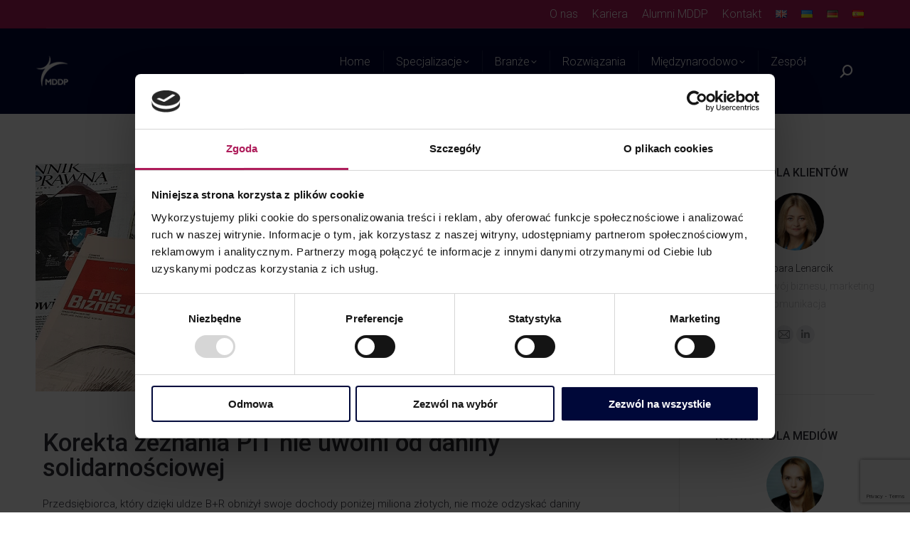

--- FILE ---
content_type: text/html; charset=UTF-8
request_url: https://www.mddp.pl/korekta-zeznania-pit-nie-uwolni-od-daniny-solidarnosciowej/
body_size: 26567
content:
<!DOCTYPE html>
<!--[if !(IE 6) | !(IE 7) | !(IE 8)  ]><!-->
<html lang="pl-PL" prefix="og: https://ogp.me/ns#" class="no-js">
<!--<![endif]-->
<head>
	<meta charset="UTF-8" />
				<meta name="viewport" content="width=device-width, initial-scale=1, maximum-scale=1, user-scalable=0"/>
				<link rel="profile" href="https://gmpg.org/xfn/11" />
	<script>!function(e,c){e[c]=e[c]+(e[c]&&" ")+"quform-js"}(document.documentElement,"className");</script>
<!-- Search Engine Optimization by Rank Math - https://rankmath.com/ -->
<title>Korekta zeznania PIT nie uwolni od daniny solidarnościowej | MDDP</title>
<meta name="description" content="Przedsiębiorca, który dzięki uldze B+R obniżył swoje dochody poniżej miliona złotych, nie może odzyskać daniny solidarnościowej, którą zapłacił przed zastosowaniem ulgi."/>
<meta name="robots" content="follow, index, max-snippet:-1, max-video-preview:-1, max-image-preview:large"/>
<link rel="canonical" href="https://www.mddp.pl/korekta-zeznania-pit-nie-uwolni-od-daniny-solidarnosciowej/" />
<meta property="og:locale" content="pl_PL" />
<meta property="og:type" content="article" />
<meta property="og:title" content="Korekta zeznania PIT nie uwolni od daniny solidarnościowej | MDDP" />
<meta property="og:description" content="Przedsiębiorca, który dzięki uldze B+R obniżył swoje dochody poniżej miliona złotych, nie może odzyskać daniny solidarnościowej, którą zapłacił przed zastosowaniem ulgi." />
<meta property="og:url" content="https://www.mddp.pl/korekta-zeznania-pit-nie-uwolni-od-daniny-solidarnosciowej/" />
<meta property="og:site_name" content="MDDP - doradztwo podatkowe" />
<meta property="article:publisher" content="https://www.facebook.com/mddp.kariera/" />
<meta property="article:section" content="NASI EKSPERCI W MEDIACH" />
<meta property="og:updated_time" content="2024-03-27T16:15:54+01:00" />
<meta property="og:image" content="https://www.mddp.pl/wp-content/uploads/2020/01/media_baner_default_2020_8.jpg" />
<meta property="og:image:secure_url" content="https://www.mddp.pl/wp-content/uploads/2020/01/media_baner_default_2020_8.jpg" />
<meta property="og:image:width" content="1602" />
<meta property="og:image:height" content="600" />
<meta property="og:image:alt" content="korekta" />
<meta property="og:image:type" content="image/jpeg" />
<meta property="article:published_time" content="2020-11-03T11:13:47+01:00" />
<meta property="article:modified_time" content="2024-03-27T16:15:54+01:00" />
<meta name="twitter:card" content="summary_large_image" />
<meta name="twitter:title" content="Korekta zeznania PIT nie uwolni od daniny solidarnościowej | MDDP" />
<meta name="twitter:description" content="Przedsiębiorca, który dzięki uldze B+R obniżył swoje dochody poniżej miliona złotych, nie może odzyskać daniny solidarnościowej, którą zapłacił przed zastosowaniem ulgi." />
<meta name="twitter:site" content="@MDDP_Polska" />
<meta name="twitter:creator" content="@MDDP_Polska" />
<meta name="twitter:image" content="https://www.mddp.pl/wp-content/uploads/2020/01/media_baner_default_2020_8.jpg" />
<script type="application/ld+json" class="rank-math-schema">{"@context":"https://schema.org","@graph":[{"@type":["FinancialService","Organization"],"@id":"https://www.mddp.pl/#organization","name":"MDDP","url":"https://www.mddp.pl","sameAs":["https://www.facebook.com/mddp.kariera/","https://twitter.com/MDDP_Polska","https://www.instagram.com/mddp.kariera_pl/","https://www.linkedin.com/company/mddp/","https://www.youtube.com/channel/UC6_bvsS-ClhnrhWlPdhWcNQ"],"logo":{"@type":"ImageObject","@id":"https://www.mddp.pl/#logo","url":"https://www.mddp.pl/wp-content/uploads/2020/03/O_GRUPIE_MDDP_logo.png","contentUrl":"https://www.mddp.pl/wp-content/uploads/2020/03/O_GRUPIE_MDDP_logo.png","caption":"MDDP - doradztwo podatkowe","inLanguage":"pl-PL","width":"125","height":"121"},"openingHours":["Monday,Tuesday,Wednesday,Thursday,Friday,Saturday,Sunday 09:00-17:00"],"image":{"@type":"ImageObject","@id":"https://secure.gravatar.com/avatar/84cb03d023935f9afd67e4d5a9b26814104225bdef523edf9b5fc7c0f8995e59?s=96&amp;d=mm&amp;r=g","url":"https://secure.gravatar.com/avatar/84cb03d023935f9afd67e4d5a9b26814104225bdef523edf9b5fc7c0f8995e59?s=96&amp;d=mm&amp;r=g","caption":"MDDP","inLanguage":"pl-PL"}},{"@type":"WebSite","@id":"https://www.mddp.pl/#website","url":"https://www.mddp.pl","name":"MDDP - doradztwo podatkowe","publisher":{"@id":"https://www.mddp.pl/#organization"},"inLanguage":"pl-PL"},{"@type":"ImageObject","@id":"https://www.mddp.pl/wp-content/uploads/2020/01/media_baner_default_2020_8.jpg","url":"https://www.mddp.pl/wp-content/uploads/2020/01/media_baner_default_2020_8.jpg","width":"1602","height":"600","inLanguage":"pl-PL"},{"@type":"WebPage","@id":"https://www.mddp.pl/korekta-zeznania-pit-nie-uwolni-od-daniny-solidarnosciowej/#webpage","url":"https://www.mddp.pl/korekta-zeznania-pit-nie-uwolni-od-daniny-solidarnosciowej/","name":"Korekta zeznania PIT nie uwolni od daniny solidarno\u015bciowej | MDDP","datePublished":"2020-11-03T11:13:47+01:00","dateModified":"2024-03-27T16:15:54+01:00","isPartOf":{"@id":"https://www.mddp.pl/#website"},"primaryImageOfPage":{"@id":"https://www.mddp.pl/wp-content/uploads/2020/01/media_baner_default_2020_8.jpg"},"inLanguage":"pl-PL"},{"@type":"Person","@id":"https://www.mddp.pl/autor/admin/","name":"MDDP","description":"MDDP jest jedn\u0105 z najwi\u0119kszych polskich firm \u015bwiadcz\u0105cych kompleksowe us\u0142ugi doradcze w zakresie podatk\u00f3w, prawa, business consultingu, outsourcingu, doradztwa finansowo-ksi\u0119gowego oraz profesjonalnych szkole\u0144 i konferencji.","url":"https://www.mddp.pl/autor/admin/","image":{"@type":"ImageObject","@id":"https://secure.gravatar.com/avatar/84cb03d023935f9afd67e4d5a9b26814104225bdef523edf9b5fc7c0f8995e59?s=96&amp;d=mm&amp;r=g","url":"https://secure.gravatar.com/avatar/84cb03d023935f9afd67e4d5a9b26814104225bdef523edf9b5fc7c0f8995e59?s=96&amp;d=mm&amp;r=g","caption":"MDDP","inLanguage":"pl-PL"}},{"@type":"BlogPosting","headline":"Korekta zeznania PIT nie uwolni od daniny solidarno\u015bciowej | MDDP","keywords":"korekta","datePublished":"2020-11-03T11:13:47+01:00","dateModified":"2024-03-27T16:15:54+01:00","author":{"@id":"https://www.mddp.pl/autor/admin/","name":"MDDP"},"publisher":{"@id":"https://www.mddp.pl/#organization"},"description":"Przedsi\u0119biorca, kt\u00f3ry dzi\u0119ki uldze B+R obni\u017cy\u0142 swoje dochody poni\u017cej miliona z\u0142otych, nie mo\u017ce odzyska\u0107 daniny solidarno\u015bciowej, kt\u00f3r\u0105 zap\u0142aci\u0142 przed zastosowaniem ulgi.","name":"Korekta zeznania PIT nie uwolni od daniny solidarno\u015bciowej | MDDP","@id":"https://www.mddp.pl/korekta-zeznania-pit-nie-uwolni-od-daniny-solidarnosciowej/#richSnippet","isPartOf":{"@id":"https://www.mddp.pl/korekta-zeznania-pit-nie-uwolni-od-daniny-solidarnosciowej/#webpage"},"image":{"@id":"https://www.mddp.pl/wp-content/uploads/2020/01/media_baner_default_2020_8.jpg"},"inLanguage":"pl-PL","mainEntityOfPage":{"@id":"https://www.mddp.pl/korekta-zeznania-pit-nie-uwolni-od-daniny-solidarnosciowej/#webpage"}}]}</script>
<!-- /Rank Math WordPress SEO plugin -->

<link rel='dns-prefetch' href='//fonts.googleapis.com' />
<link rel='dns-prefetch' href='//www.googletagmanager.com' />
<link rel="alternate" type="application/rss+xml" title="MDDP &raquo; Kanał z wpisami" href="https://www.mddp.pl/feed/" />
<link rel="alternate" type="application/rss+xml" title="MDDP &raquo; Kanał z komentarzami" href="https://www.mddp.pl/comments/feed/" />
<link rel="alternate" title="oEmbed (JSON)" type="application/json+oembed" href="https://www.mddp.pl/wp-json/oembed/1.0/embed?url=https%3A%2F%2Fwww.mddp.pl%2Fkorekta-zeznania-pit-nie-uwolni-od-daniny-solidarnosciowej%2F" />
<link rel="alternate" title="oEmbed (XML)" type="text/xml+oembed" href="https://www.mddp.pl/wp-json/oembed/1.0/embed?url=https%3A%2F%2Fwww.mddp.pl%2Fkorekta-zeznania-pit-nie-uwolni-od-daniny-solidarnosciowej%2F&#038;format=xml" />
<style id='wp-img-auto-sizes-contain-inline-css'>
img:is([sizes=auto i],[sizes^="auto," i]){contain-intrinsic-size:3000px 1500px}
/*# sourceURL=wp-img-auto-sizes-contain-inline-css */
</style>
<style id='wp-emoji-styles-inline-css'>

	img.wp-smiley, img.emoji {
		display: inline !important;
		border: none !important;
		box-shadow: none !important;
		height: 1em !important;
		width: 1em !important;
		margin: 0 0.07em !important;
		vertical-align: -0.1em !important;
		background: none !important;
		padding: 0 !important;
	}
/*# sourceURL=wp-emoji-styles-inline-css */
</style>
<style id='classic-theme-styles-inline-css'>
/*! This file is auto-generated */
.wp-block-button__link{color:#fff;background-color:#32373c;border-radius:9999px;box-shadow:none;text-decoration:none;padding:calc(.667em + 2px) calc(1.333em + 2px);font-size:1.125em}.wp-block-file__button{background:#32373c;color:#fff;text-decoration:none}
/*# sourceURL=/wp-includes/css/classic-themes.min.css */
</style>
<style id='global-styles-inline-css'>
:root{--wp--preset--aspect-ratio--square: 1;--wp--preset--aspect-ratio--4-3: 4/3;--wp--preset--aspect-ratio--3-4: 3/4;--wp--preset--aspect-ratio--3-2: 3/2;--wp--preset--aspect-ratio--2-3: 2/3;--wp--preset--aspect-ratio--16-9: 16/9;--wp--preset--aspect-ratio--9-16: 9/16;--wp--preset--color--black: #000000;--wp--preset--color--cyan-bluish-gray: #abb8c3;--wp--preset--color--white: #FFF;--wp--preset--color--pale-pink: #f78da7;--wp--preset--color--vivid-red: #cf2e2e;--wp--preset--color--luminous-vivid-orange: #ff6900;--wp--preset--color--luminous-vivid-amber: #fcb900;--wp--preset--color--light-green-cyan: #7bdcb5;--wp--preset--color--vivid-green-cyan: #00d084;--wp--preset--color--pale-cyan-blue: #8ed1fc;--wp--preset--color--vivid-cyan-blue: #0693e3;--wp--preset--color--vivid-purple: #9b51e0;--wp--preset--color--accent: #7e3c68;--wp--preset--color--dark-gray: #111;--wp--preset--color--light-gray: #767676;--wp--preset--gradient--vivid-cyan-blue-to-vivid-purple: linear-gradient(135deg,rgb(6,147,227) 0%,rgb(155,81,224) 100%);--wp--preset--gradient--light-green-cyan-to-vivid-green-cyan: linear-gradient(135deg,rgb(122,220,180) 0%,rgb(0,208,130) 100%);--wp--preset--gradient--luminous-vivid-amber-to-luminous-vivid-orange: linear-gradient(135deg,rgb(252,185,0) 0%,rgb(255,105,0) 100%);--wp--preset--gradient--luminous-vivid-orange-to-vivid-red: linear-gradient(135deg,rgb(255,105,0) 0%,rgb(207,46,46) 100%);--wp--preset--gradient--very-light-gray-to-cyan-bluish-gray: linear-gradient(135deg,rgb(238,238,238) 0%,rgb(169,184,195) 100%);--wp--preset--gradient--cool-to-warm-spectrum: linear-gradient(135deg,rgb(74,234,220) 0%,rgb(151,120,209) 20%,rgb(207,42,186) 40%,rgb(238,44,130) 60%,rgb(251,105,98) 80%,rgb(254,248,76) 100%);--wp--preset--gradient--blush-light-purple: linear-gradient(135deg,rgb(255,206,236) 0%,rgb(152,150,240) 100%);--wp--preset--gradient--blush-bordeaux: linear-gradient(135deg,rgb(254,205,165) 0%,rgb(254,45,45) 50%,rgb(107,0,62) 100%);--wp--preset--gradient--luminous-dusk: linear-gradient(135deg,rgb(255,203,112) 0%,rgb(199,81,192) 50%,rgb(65,88,208) 100%);--wp--preset--gradient--pale-ocean: linear-gradient(135deg,rgb(255,245,203) 0%,rgb(182,227,212) 50%,rgb(51,167,181) 100%);--wp--preset--gradient--electric-grass: linear-gradient(135deg,rgb(202,248,128) 0%,rgb(113,206,126) 100%);--wp--preset--gradient--midnight: linear-gradient(135deg,rgb(2,3,129) 0%,rgb(40,116,252) 100%);--wp--preset--font-size--small: 13px;--wp--preset--font-size--medium: 20px;--wp--preset--font-size--large: 36px;--wp--preset--font-size--x-large: 42px;--wp--preset--spacing--20: 0.44rem;--wp--preset--spacing--30: 0.67rem;--wp--preset--spacing--40: 1rem;--wp--preset--spacing--50: 1.5rem;--wp--preset--spacing--60: 2.25rem;--wp--preset--spacing--70: 3.38rem;--wp--preset--spacing--80: 5.06rem;--wp--preset--shadow--natural: 6px 6px 9px rgba(0, 0, 0, 0.2);--wp--preset--shadow--deep: 12px 12px 50px rgba(0, 0, 0, 0.4);--wp--preset--shadow--sharp: 6px 6px 0px rgba(0, 0, 0, 0.2);--wp--preset--shadow--outlined: 6px 6px 0px -3px rgb(255, 255, 255), 6px 6px rgb(0, 0, 0);--wp--preset--shadow--crisp: 6px 6px 0px rgb(0, 0, 0);}:where(.is-layout-flex){gap: 0.5em;}:where(.is-layout-grid){gap: 0.5em;}body .is-layout-flex{display: flex;}.is-layout-flex{flex-wrap: wrap;align-items: center;}.is-layout-flex > :is(*, div){margin: 0;}body .is-layout-grid{display: grid;}.is-layout-grid > :is(*, div){margin: 0;}:where(.wp-block-columns.is-layout-flex){gap: 2em;}:where(.wp-block-columns.is-layout-grid){gap: 2em;}:where(.wp-block-post-template.is-layout-flex){gap: 1.25em;}:where(.wp-block-post-template.is-layout-grid){gap: 1.25em;}.has-black-color{color: var(--wp--preset--color--black) !important;}.has-cyan-bluish-gray-color{color: var(--wp--preset--color--cyan-bluish-gray) !important;}.has-white-color{color: var(--wp--preset--color--white) !important;}.has-pale-pink-color{color: var(--wp--preset--color--pale-pink) !important;}.has-vivid-red-color{color: var(--wp--preset--color--vivid-red) !important;}.has-luminous-vivid-orange-color{color: var(--wp--preset--color--luminous-vivid-orange) !important;}.has-luminous-vivid-amber-color{color: var(--wp--preset--color--luminous-vivid-amber) !important;}.has-light-green-cyan-color{color: var(--wp--preset--color--light-green-cyan) !important;}.has-vivid-green-cyan-color{color: var(--wp--preset--color--vivid-green-cyan) !important;}.has-pale-cyan-blue-color{color: var(--wp--preset--color--pale-cyan-blue) !important;}.has-vivid-cyan-blue-color{color: var(--wp--preset--color--vivid-cyan-blue) !important;}.has-vivid-purple-color{color: var(--wp--preset--color--vivid-purple) !important;}.has-black-background-color{background-color: var(--wp--preset--color--black) !important;}.has-cyan-bluish-gray-background-color{background-color: var(--wp--preset--color--cyan-bluish-gray) !important;}.has-white-background-color{background-color: var(--wp--preset--color--white) !important;}.has-pale-pink-background-color{background-color: var(--wp--preset--color--pale-pink) !important;}.has-vivid-red-background-color{background-color: var(--wp--preset--color--vivid-red) !important;}.has-luminous-vivid-orange-background-color{background-color: var(--wp--preset--color--luminous-vivid-orange) !important;}.has-luminous-vivid-amber-background-color{background-color: var(--wp--preset--color--luminous-vivid-amber) !important;}.has-light-green-cyan-background-color{background-color: var(--wp--preset--color--light-green-cyan) !important;}.has-vivid-green-cyan-background-color{background-color: var(--wp--preset--color--vivid-green-cyan) !important;}.has-pale-cyan-blue-background-color{background-color: var(--wp--preset--color--pale-cyan-blue) !important;}.has-vivid-cyan-blue-background-color{background-color: var(--wp--preset--color--vivid-cyan-blue) !important;}.has-vivid-purple-background-color{background-color: var(--wp--preset--color--vivid-purple) !important;}.has-black-border-color{border-color: var(--wp--preset--color--black) !important;}.has-cyan-bluish-gray-border-color{border-color: var(--wp--preset--color--cyan-bluish-gray) !important;}.has-white-border-color{border-color: var(--wp--preset--color--white) !important;}.has-pale-pink-border-color{border-color: var(--wp--preset--color--pale-pink) !important;}.has-vivid-red-border-color{border-color: var(--wp--preset--color--vivid-red) !important;}.has-luminous-vivid-orange-border-color{border-color: var(--wp--preset--color--luminous-vivid-orange) !important;}.has-luminous-vivid-amber-border-color{border-color: var(--wp--preset--color--luminous-vivid-amber) !important;}.has-light-green-cyan-border-color{border-color: var(--wp--preset--color--light-green-cyan) !important;}.has-vivid-green-cyan-border-color{border-color: var(--wp--preset--color--vivid-green-cyan) !important;}.has-pale-cyan-blue-border-color{border-color: var(--wp--preset--color--pale-cyan-blue) !important;}.has-vivid-cyan-blue-border-color{border-color: var(--wp--preset--color--vivid-cyan-blue) !important;}.has-vivid-purple-border-color{border-color: var(--wp--preset--color--vivid-purple) !important;}.has-vivid-cyan-blue-to-vivid-purple-gradient-background{background: var(--wp--preset--gradient--vivid-cyan-blue-to-vivid-purple) !important;}.has-light-green-cyan-to-vivid-green-cyan-gradient-background{background: var(--wp--preset--gradient--light-green-cyan-to-vivid-green-cyan) !important;}.has-luminous-vivid-amber-to-luminous-vivid-orange-gradient-background{background: var(--wp--preset--gradient--luminous-vivid-amber-to-luminous-vivid-orange) !important;}.has-luminous-vivid-orange-to-vivid-red-gradient-background{background: var(--wp--preset--gradient--luminous-vivid-orange-to-vivid-red) !important;}.has-very-light-gray-to-cyan-bluish-gray-gradient-background{background: var(--wp--preset--gradient--very-light-gray-to-cyan-bluish-gray) !important;}.has-cool-to-warm-spectrum-gradient-background{background: var(--wp--preset--gradient--cool-to-warm-spectrum) !important;}.has-blush-light-purple-gradient-background{background: var(--wp--preset--gradient--blush-light-purple) !important;}.has-blush-bordeaux-gradient-background{background: var(--wp--preset--gradient--blush-bordeaux) !important;}.has-luminous-dusk-gradient-background{background: var(--wp--preset--gradient--luminous-dusk) !important;}.has-pale-ocean-gradient-background{background: var(--wp--preset--gradient--pale-ocean) !important;}.has-electric-grass-gradient-background{background: var(--wp--preset--gradient--electric-grass) !important;}.has-midnight-gradient-background{background: var(--wp--preset--gradient--midnight) !important;}.has-small-font-size{font-size: var(--wp--preset--font-size--small) !important;}.has-medium-font-size{font-size: var(--wp--preset--font-size--medium) !important;}.has-large-font-size{font-size: var(--wp--preset--font-size--large) !important;}.has-x-large-font-size{font-size: var(--wp--preset--font-size--x-large) !important;}
:where(.wp-block-post-template.is-layout-flex){gap: 1.25em;}:where(.wp-block-post-template.is-layout-grid){gap: 1.25em;}
:where(.wp-block-term-template.is-layout-flex){gap: 1.25em;}:where(.wp-block-term-template.is-layout-grid){gap: 1.25em;}
:where(.wp-block-columns.is-layout-flex){gap: 2em;}:where(.wp-block-columns.is-layout-grid){gap: 2em;}
:root :where(.wp-block-pullquote){font-size: 1.5em;line-height: 1.6;}
/*# sourceURL=global-styles-inline-css */
</style>
<link rel='stylesheet' id='contact-form-7-css' href='https://www.mddp.pl/wp-content/plugins/contact-form-7/includes/css/styles.css?ver=6.1.4' media='all' />
<style id='woocommerce-inline-inline-css'>
.woocommerce form .form-row .required { visibility: visible; }
/*# sourceURL=woocommerce-inline-inline-css */
</style>
<link rel='stylesheet' id='wp-job-manager-job-listings-css' href='https://www.mddp.pl/wp-content/plugins/wp-job-manager/assets/dist/css/job-listings.css?ver=598383a28ac5f9f156e4' media='all' />
<link rel='stylesheet' id='quform-css' href='https://www.mddp.pl/wp-content/plugins/quform/cache/quform.css?ver=1765964813' media='all' />
<link rel='stylesheet' id='vpd-public-css' href='https://www.mddp.pl/wp-content/plugins/variation-price-display/public/css/public.min.css?ver=1.4.0' media='all' />
<link rel='stylesheet' id='the7-font-css' href='https://www.mddp.pl/wp-content/themes/dt-the7/fonts/icomoon-the7-font/icomoon-the7-font.min.css?ver=14.0.1.1' media='all' />
<link rel='stylesheet' id='the7-awesome-fonts-css' href='https://www.mddp.pl/wp-content/themes/dt-the7/fonts/FontAwesome/css/all.min.css?ver=14.0.1.1' media='all' />
<link rel='stylesheet' id='the7-awesome-fonts-back-css' href='https://www.mddp.pl/wp-content/themes/dt-the7/fonts/FontAwesome/back-compat.min.css?ver=14.0.1.1' media='all' />
<link rel='stylesheet' id='the7-Defaults-css' href='https://www.mddp.pl/wp-content/uploads/smile_fonts/Defaults/Defaults.css?ver=6.9' media='all' />
<link rel='stylesheet' id='the7-icomoon-font-awesome-14x14-css' href='https://www.mddp.pl/wp-content/uploads/smile_fonts/icomoon-font-awesome-14x14/icomoon-font-awesome-14x14.css?ver=6.9' media='all' />
<link rel='stylesheet' id='the7-icomoon-brankic-32x32-css' href='https://www.mddp.pl/wp-content/uploads/smile_fonts/icomoon-brankic-32x32/icomoon-brankic-32x32.css?ver=6.9' media='all' />
<link rel='stylesheet' id='js_composer_front-css' href='//www.mddp.pl/wp-content/uploads/js_composer/js_composer_front_custom.css?ver=8.7.2' media='all' />
<link rel='stylesheet' id='js_composer_custom_css-css' href='//www.mddp.pl/wp-content/uploads/js_composer/custom.css?ver=8.7.2' media='all' />
<link rel='stylesheet' id='dt-web-fonts-css' href='https://fonts.googleapis.com/css?family=Roboto:300,300normal,400,500,500italic,500normal,600,700%7CRoboto+Condensed:400,600,700&#038;display=swap' media='all' />
<link rel='stylesheet' id='dt-main-css' href='https://www.mddp.pl/wp-content/themes/dt-the7/css/main.min.css?ver=14.0.1.1' media='all' />
<style id='dt-main-inline-css'>
body #load {
  display: block;
  height: 100%;
  overflow: hidden;
  position: fixed;
  width: 100%;
  z-index: 9901;
  opacity: 1;
  visibility: visible;
  transition: all .35s ease-out;
}
.load-wrap {
  width: 100%;
  height: 100%;
  background-position: center center;
  background-repeat: no-repeat;
  text-align: center;
  display: -ms-flexbox;
  display: -ms-flex;
  display: flex;
  -ms-align-items: center;
  -ms-flex-align: center;
  align-items: center;
  -ms-flex-flow: column wrap;
  flex-flow: column wrap;
  -ms-flex-pack: center;
  -ms-justify-content: center;
  justify-content: center;
}
.load-wrap > svg {
  position: absolute;
  top: 50%;
  left: 50%;
  transform: translate(-50%,-50%);
}
#load {
  background: var(--the7-elementor-beautiful-loading-bg,#1a1c20);
  --the7-beautiful-spinner-color2: var(--the7-beautiful-spinner-color,#ae1c5a);
}

/*# sourceURL=dt-main-inline-css */
</style>
<link rel='stylesheet' id='the7-custom-scrollbar-css' href='https://www.mddp.pl/wp-content/themes/dt-the7/lib/custom-scrollbar/custom-scrollbar.min.css?ver=14.0.1.1' media='all' />
<link rel='stylesheet' id='the7-wpbakery-css' href='https://www.mddp.pl/wp-content/themes/dt-the7/css/wpbakery.min.css?ver=14.0.1.1' media='all' />
<link rel='stylesheet' id='the7-core-css' href='https://www.mddp.pl/wp-content/plugins/dt-the7-core/assets/css/post-type.min.css?ver=2.7.12' media='all' />
<link rel='stylesheet' id='the7-css-vars-css' href='https://www.mddp.pl/wp-content/uploads/the7-css/css-vars.css?ver=706701e210ae' media='all' />
<link rel='stylesheet' id='dt-custom-css' href='https://www.mddp.pl/wp-content/uploads/the7-css/custom.css?ver=706701e210ae' media='all' />
<link rel='stylesheet' id='wc-dt-custom-css' href='https://www.mddp.pl/wp-content/uploads/the7-css/compatibility/wc-dt-custom.css?ver=706701e210ae' media='all' />
<link rel='stylesheet' id='dt-media-css' href='https://www.mddp.pl/wp-content/uploads/the7-css/media.css?ver=706701e210ae' media='all' />
<link rel='stylesheet' id='the7-mega-menu-css' href='https://www.mddp.pl/wp-content/uploads/the7-css/mega-menu.css?ver=706701e210ae' media='all' />
<link rel='stylesheet' id='the7-elements-css' href='https://www.mddp.pl/wp-content/uploads/the7-css/post-type-dynamic.css?ver=706701e210ae' media='all' />
<link rel='stylesheet' id='elementor-icons-css' href='https://www.mddp.pl/wp-content/plugins/elementor/assets/lib/eicons/css/elementor-icons.min.css?ver=5.44.0' media='all' />
<link rel='stylesheet' id='elementor-frontend-css' href='https://www.mddp.pl/wp-content/plugins/elementor/assets/css/frontend.min.css?ver=3.33.6' media='all' />
<link rel='stylesheet' id='elementor-post-11190-css' href='https://www.mddp.pl/wp-content/uploads/elementor/css/post-11190.css?ver=1766449151' media='all' />
<link rel='stylesheet' id='widget-heading-css' href='https://www.mddp.pl/wp-content/plugins/elementor/assets/css/widget-heading.min.css?ver=3.33.6' media='all' />
<link rel='stylesheet' id='style-css' href='https://www.mddp.pl/wp-content/themes/dt-the7-child/style.css?ver=14.0.1.1' media='all' />
<link rel='stylesheet' id='the7-elementor-global-css' href='https://www.mddp.pl/wp-content/themes/dt-the7/css/compatibility/elementor/elementor-global.min.css?ver=14.0.1.1' media='all' />
<script src="https://www.mddp.pl/wp-includes/js/jquery/jquery.min.js?ver=3.7.1" id="jquery-core-js"></script>
<script src="https://www.mddp.pl/wp-includes/js/jquery/jquery-migrate.min.js?ver=3.4.1" id="jquery-migrate-js"></script>
<script src="https://www.mddp.pl/wp-content/plugins/woocommerce/assets/js/jquery-blockui/jquery.blockUI.min.js?ver=2.7.0-wc.10.4.3" id="wc-jquery-blockui-js" defer data-wp-strategy="defer"></script>
<script src="https://www.mddp.pl/wp-content/plugins/woocommerce/assets/js/js-cookie/js.cookie.min.js?ver=2.1.4-wc.10.4.3" id="wc-js-cookie-js" defer data-wp-strategy="defer"></script>
<script id="woocommerce-js-extra">
var woocommerce_params = {"ajax_url":"/wp-admin/admin-ajax.php","wc_ajax_url":"/?wc-ajax=%%endpoint%%","i18n_password_show":"Poka\u017c has\u0142o","i18n_password_hide":"Ukryj has\u0142o"};
//# sourceURL=woocommerce-js-extra
</script>
<script src="https://www.mddp.pl/wp-content/plugins/woocommerce/assets/js/frontend/woocommerce.min.js?ver=10.4.3" id="woocommerce-js" defer data-wp-strategy="defer"></script>
<script id="dt-above-fold-js-extra">
var dtLocal = {"themeUrl":"https://www.mddp.pl/wp-content/themes/dt-the7","passText":"Aby zobaczy\u0107 chronion\u0105 tre\u015b\u0107, wprowad\u017a has\u0142o poni\u017cej:","moreButtonText":{"loading":"Wczytywanie...","loadMore":"Wczytaj wi\u0119cej"},"postID":"8895","ajaxurl":"https://www.mddp.pl/wp-admin/admin-ajax.php","REST":{"baseUrl":"https://www.mddp.pl/wp-json/the7/v1","endpoints":{"sendMail":"/send-mail"}},"contactMessages":{"required":"Jedno lub wi\u0119cej p\u00f3l ma b\u0142\u0105d. Prosz\u0119 sprawdzi\u0107 czy wszystkie pola s\u0105 poprawnie uzupe\u0142nione, i spr\u00f3bowa\u0107 jeszcze raz.","terms":"Please accept the privacy policy.","fillTheCaptchaError":"Please, fill the captcha."},"captchaSiteKey":"","ajaxNonce":"1e38b10eb3","pageData":"","themeSettings":{"smoothScroll":"off","lazyLoading":false,"desktopHeader":{"height":120},"ToggleCaptionEnabled":"disabled","ToggleCaption":"Nawigacja","floatingHeader":{"showAfter":150,"showMenu":true,"height":120,"logo":{"showLogo":true,"html":"\u003Cimg class=\" preload-me\" src=\"https://www.mddp.pl/wp-content/uploads/2023/07/MDDP_www_logo_solo.png\" srcset=\"https://www.mddp.pl/wp-content/uploads/2023/07/MDDP_www_logo_solo.png 340w, https://www.mddp.pl/wp-content/uploads/2023/07/MDDP_www_logo_solo.png 340w\" width=\"340\" height=\"50\"   sizes=\"340px\" alt=\"MDDP\" /\u003E","url":"https://www.mddp.pl/"}},"topLine":{"floatingTopLine":{"logo":{"showLogo":false,"html":""}}},"mobileHeader":{"firstSwitchPoint":990,"secondSwitchPoint":778,"firstSwitchPointHeight":70,"secondSwitchPointHeight":70,"mobileToggleCaptionEnabled":"disabled","mobileToggleCaption":"Menu"},"stickyMobileHeaderFirstSwitch":{"logo":{"html":"\u003Cimg class=\" preload-me\" src=\"https://www.mddp.pl/wp-content/uploads/2023/07/MDDP_www_logo_solo.png\" srcset=\"https://www.mddp.pl/wp-content/uploads/2023/07/MDDP_www_logo_solo.png 340w, https://www.mddp.pl/wp-content/uploads/2023/07/MDDP_www_logo_solo.png 340w\" width=\"340\" height=\"50\"   sizes=\"340px\" alt=\"MDDP\" /\u003E"}},"stickyMobileHeaderSecondSwitch":{"logo":{"html":"\u003Cimg class=\" preload-me\" src=\"https://www.mddp.pl/wp-content/uploads/2023/07/MDDP_www_logo_solo.png\" srcset=\"https://www.mddp.pl/wp-content/uploads/2023/07/MDDP_www_logo_solo.png 340w, https://www.mddp.pl/wp-content/uploads/2023/07/MDDP_www_logo_solo.png 340w\" width=\"340\" height=\"50\"   sizes=\"340px\" alt=\"MDDP\" /\u003E"}},"sidebar":{"switchPoint":990},"boxedWidth":"1340px"},"VCMobileScreenWidth":"778","wcCartFragmentHash":"5d0180e478fd44c4b592f24a2facb18b","elementor":{"settings":{"container_width":1140}}};
var dtShare = {"shareButtonText":{"facebook":"Udost\u0119pnij na Facebooku","twitter":"Share on X","pinterest":"Przypnij to","linkedin":"Udost\u0119pnij na Linkedin","whatsapp":"Udost\u0119pnij na Whatsapp"},"overlayOpacity":"85"};
//# sourceURL=dt-above-fold-js-extra
</script>
<script src="https://www.mddp.pl/wp-content/themes/dt-the7/js/above-the-fold.min.js?ver=14.0.1.1" id="dt-above-fold-js"></script>
<script src="https://www.mddp.pl/wp-content/themes/dt-the7/js/compatibility/woocommerce/woocommerce.min.js?ver=14.0.1.1" id="dt-woocommerce-js"></script>
<script></script><link rel="https://api.w.org/" href="https://www.mddp.pl/wp-json/" /><link rel="alternate" title="JSON" type="application/json" href="https://www.mddp.pl/wp-json/wp/v2/posts/8895" /><link rel="EditURI" type="application/rsd+xml" title="RSD" href="https://www.mddp.pl/xmlrpc.php?rsd" />
<meta name="generator" content="WordPress 6.9" />
<link rel='shortlink' href='https://www.mddp.pl/?p=8895' />
<meta name="generator" content="Site Kit by Google 1.168.0" />	<noscript><style>.woocommerce-product-gallery{ opacity: 1 !important; }</style></noscript>
	<meta name="generator" content="Elementor 3.33.6; features: additional_custom_breakpoints; settings: css_print_method-external, google_font-disabled, font_display-auto">

<script type="application/ld+json">
{"@context":"https://schema.org","@type":"FinancialService","name":"MDDP Michalik Dłuska Dziedzic i Partnerzy","url":"https://www.mddp.pl/","description":"Jesteśmy najbardziej utytułowaną niezależną polską firmą doradczą, działającą na rynku od 2004 r. Nasz zespół tworzy niemal 200 ekspertów w zakresie VAT, podatków dochodowych, cen transferowych, podatków międzynarodowych, podatków lokalnych, postępowań podatkowych i sądowych oraz cła i akcyzy. Prowadzimy innowacyjne, pionierskie sprawy i projekty podatkowe w Polsce.","image":"https://www.mddp.pl/wpcontent/uploads/2020/03/O_GRUPIE_MDDP_logo.png","logo":"https://www.mddp.pl/wp-content/uploads/2020/03/O_GRUPIE_MDDP_logo.png","telephone":"+48 22 322 68 88","faxNumber":"+48 22 322 68 89","email":"biuro@mddp.pl","hasMap":"https://maps.app.goo.gl/kjPAtQ8GY6BM2wwV8","address":{"@type":"PostalAddress","streetAddress":"ul. Senatorska 18a","addressLocality":"Warszawa","postalCode":"00-082","addressRegion":"mazowieckie","addressCountry":"PL"},"geo":{"@type":"GeoCoordinates","latitude":52.2440143,"longitude":21.0078445},"sameAs":["https://www.facebook.com/mddp.kariera/","https://twitter.com/MDDP_Polska","https://www.instagram.com/mddp.kariera_pl/","https://www.linkedin.com/company/mddp/","https://www.youtube.com/channel/UC6_bvsS-ClhnrhWlPdhWcNQ"]}
</script>
<style id='job_manager_colors'>
.job-type.term-282, .job-type.praktyki { color: #ae1c5a; } 
.job-type.term-299, .job-type.umowa-b2b { color: #ae1c5a; } 
.job-type.term-278, .job-type.umowa-o-prace { color: #ae1c5a; } 
.job-type.term-288, .job-type.umowa-zlecenie { color: #ae1c5a; } 
</style>
			<style>
				.e-con.e-parent:nth-of-type(n+4):not(.e-lazyloaded):not(.e-no-lazyload),
				.e-con.e-parent:nth-of-type(n+4):not(.e-lazyloaded):not(.e-no-lazyload) * {
					background-image: none !important;
				}
				@media screen and (max-height: 1024px) {
					.e-con.e-parent:nth-of-type(n+3):not(.e-lazyloaded):not(.e-no-lazyload),
					.e-con.e-parent:nth-of-type(n+3):not(.e-lazyloaded):not(.e-no-lazyload) * {
						background-image: none !important;
					}
				}
				@media screen and (max-height: 640px) {
					.e-con.e-parent:nth-of-type(n+2):not(.e-lazyloaded):not(.e-no-lazyload),
					.e-con.e-parent:nth-of-type(n+2):not(.e-lazyloaded):not(.e-no-lazyload) * {
						background-image: none !important;
					}
				}
			</style>
			<meta name="generator" content="Powered by WPBakery Page Builder - drag and drop page builder for WordPress."/>

<!-- Fragment Menedżera znaczników Google dodany przez Site Kit -->
<script>
			( function( w, d, s, l, i ) {
				w[l] = w[l] || [];
				w[l].push( {'gtm.start': new Date().getTime(), event: 'gtm.js'} );
				var f = d.getElementsByTagName( s )[0],
					j = d.createElement( s ), dl = l != 'dataLayer' ? '&l=' + l : '';
				j.async = true;
				j.src = 'https://www.googletagmanager.com/gtm.js?id=' + i + dl;
				f.parentNode.insertBefore( j, f );
			} )( window, document, 'script', 'dataLayer', 'GTM-TZC6HHW' );
			
</script>

<!-- Zakończ fragment Menedżera znaczników Google dodany przez Site Kit -->
<meta name="generator" content="Powered by Slider Revolution 6.7.38 - responsive, Mobile-Friendly Slider Plugin for WordPress with comfortable drag and drop interface." />
<script type="text/javascript" id="the7-loader-script">
document.addEventListener("DOMContentLoaded", function(event) {
	var load = document.getElementById("load");
	if(!load.classList.contains('loader-removed')){
		var removeLoading = setTimeout(function() {
			load.className += " loader-removed";
		}, 300);
	}
});
</script>
		<link rel="icon" href="https://www.mddp.pl/wp-content/uploads/2019/05/MDDP_info.png" type="image/png" sizes="16x16"/><link rel="icon" href="https://www.mddp.pl/wp-content/uploads/2019/05/MDDP_info.png" type="image/png" sizes="32x32"/><script>function setREVStartSize(e){
			//window.requestAnimationFrame(function() {
				window.RSIW = window.RSIW===undefined ? window.innerWidth : window.RSIW;
				window.RSIH = window.RSIH===undefined ? window.innerHeight : window.RSIH;
				try {
					var pw = document.getElementById(e.c).parentNode.offsetWidth,
						newh;
					pw = pw===0 || isNaN(pw) || (e.l=="fullwidth" || e.layout=="fullwidth") ? window.RSIW : pw;
					e.tabw = e.tabw===undefined ? 0 : parseInt(e.tabw);
					e.thumbw = e.thumbw===undefined ? 0 : parseInt(e.thumbw);
					e.tabh = e.tabh===undefined ? 0 : parseInt(e.tabh);
					e.thumbh = e.thumbh===undefined ? 0 : parseInt(e.thumbh);
					e.tabhide = e.tabhide===undefined ? 0 : parseInt(e.tabhide);
					e.thumbhide = e.thumbhide===undefined ? 0 : parseInt(e.thumbhide);
					e.mh = e.mh===undefined || e.mh=="" || e.mh==="auto" ? 0 : parseInt(e.mh,0);
					if(e.layout==="fullscreen" || e.l==="fullscreen")
						newh = Math.max(e.mh,window.RSIH);
					else{
						e.gw = Array.isArray(e.gw) ? e.gw : [e.gw];
						for (var i in e.rl) if (e.gw[i]===undefined || e.gw[i]===0) e.gw[i] = e.gw[i-1];
						e.gh = e.el===undefined || e.el==="" || (Array.isArray(e.el) && e.el.length==0)? e.gh : e.el;
						e.gh = Array.isArray(e.gh) ? e.gh : [e.gh];
						for (var i in e.rl) if (e.gh[i]===undefined || e.gh[i]===0) e.gh[i] = e.gh[i-1];
											
						var nl = new Array(e.rl.length),
							ix = 0,
							sl;
						e.tabw = e.tabhide>=pw ? 0 : e.tabw;
						e.thumbw = e.thumbhide>=pw ? 0 : e.thumbw;
						e.tabh = e.tabhide>=pw ? 0 : e.tabh;
						e.thumbh = e.thumbhide>=pw ? 0 : e.thumbh;
						for (var i in e.rl) nl[i] = e.rl[i]<window.RSIW ? 0 : e.rl[i];
						sl = nl[0];
						for (var i in nl) if (sl>nl[i] && nl[i]>0) { sl = nl[i]; ix=i;}
						var m = pw>(e.gw[ix]+e.tabw+e.thumbw) ? 1 : (pw-(e.tabw+e.thumbw)) / (e.gw[ix]);
						newh =  (e.gh[ix] * m) + (e.tabh + e.thumbh);
					}
					var el = document.getElementById(e.c);
					if (el!==null && el) el.style.height = newh+"px";
					el = document.getElementById(e.c+"_wrapper");
					if (el!==null && el) {
						el.style.height = newh+"px";
						el.style.display = "block";
					}
				} catch(e){
					console.log("Failure at Presize of Slider:" + e)
				}
			//});
		  };</script>
		<style id="wp-custom-css">
			

/** Start Block Kit CSS: 72-3-34d2cc762876498c8f6be5405a48e6e2 **/

.envato-block__preview{overflow: visible;}

/*Kit 69 Custom Styling for buttons */
.envato-kit-69-slide-btn .elementor-button,
.envato-kit-69-cta-btn .elementor-button,
.envato-kit-69-flip-btn .elementor-button{
	border-left: 0px !important;
	border-bottom: 0px !important;
	border-right: 0px !important;
	padding: 15px 0 0 !important;
}
.envato-kit-69-slide-btn .elementor-slide-button:hover,
.envato-kit-69-cta-btn .elementor-button:hover,
.envato-kit-69-flip-btn .elementor-button:hover{
	margin-bottom: 20px;
}
.envato-kit-69-menu .elementor-nav-menu--main a:hover{
	margin-top: -7px;
	padding-top: 4px;
	border-bottom: 1px solid #FFF;
}
/* Fix menu dropdown width */
.envato-kit-69-menu .elementor-nav-menu--dropdown{
	width: 100% !important;
}

/** End Block Kit CSS: 72-3-34d2cc762876498c8f6be5405a48e6e2 **/

		</style>
		<noscript><style> .wpb_animate_when_almost_visible { opacity: 1; }</style></noscript><!-- GetResponse Analytics -->
	<script type="text/javascript">
      
  (function(m, o, n, t, e, r, _){
          m['__GetResponseAnalyticsObject'] = e;m[e] = m[e] || function() {(m[e].q = m[e].q || []).push(arguments)};
          r = o.createElement(n);_ = o.getElementsByTagName(n)[0];r.async = 1;r.src = t;r.setAttribute('crossorigin', 'use-credentials');_.parentNode .insertBefore(r, _);
      })(window, document, 'script', 'https://an.gr-wcon.com/script/9d4dc778-ad9b-406a-96ce-ef281ccbd352/ga.js', 'GrTracking');

	</script>
<!-- End GetResponse Analytics --> <style id='the7-custom-inline-css' type='text/css'>
.sidebar-content .widget-title {
    color: #2e2e38!important;
}

.slider-content {
    visibility: visible;
}

.feedzy-rss li {
	margin: 0!important;
	padding-top: 5px!important;
	padding-bottom: 5px!important;
	
}

.feedzy-rss .rss_item .rss_content small {
	font-size: .8em!important;
}

.accent-gradient .wpb_tabs.tab-style-one .wpb_tabs_nav > li.ui-state-active {
	background:#002b64!important;
}

.wpb_content_element .wpb_tabs_nav li:hover >a {
	background:#002b64!important;
	color:#ffffff!important;
}

.accent-gradient #page .wpb_tour.tab-style-two .wpb_tabs_nav > li.ui-state-active {
	background:#002b64!important;	
}

.wpb_tour.tab-style-two .wpb_tabs_nav li:hover {
	background:#002b64!important;	
}

.single_job_listing .meta .job-type {
	background-color: #ae1c5a;
}

/*
 * #page .scroll-top{left:10px; right:auto;}*/

.scroll-top {
  background-color: #ae1c5a;
}

.fancy-date a { 
	pointer-events: none; 
}

a.data-link { 
	pointer-events: none; 
}	

</style>
</head>
<body data-rsssl=1 id="the7-body" class="wp-singular post-template-default single single-post postid-8895 single-format-standard wp-custom-logo wp-embed-responsive wp-theme-dt-the7 wp-child-theme-dt-the7-child theme-dt-the7 the7-core-ver-2.7.12 woocommerce-no-js eio-default no-comments title-off dt-responsive-on right-mobile-menu-close-icon ouside-menu-close-icon mobile-hamburger-close-bg-enable mobile-hamburger-close-bg-hover-enable  minus-medium-mobile-menu-close-icon fade-medium-menu-close-icon accent-gradient srcset-enabled btn-flat custom-btn-color custom-btn-hover-color phantom-sticky phantom-disable-decoration phantom-main-logo-on floating-top-bar sticky-mobile-header top-header first-switch-logo-left first-switch-menu-right second-switch-logo-left second-switch-menu-right right-mobile-menu layzr-loading-on dt-wpml popup-message-style the7-ver-14.0.1.1 dt-fa-compatibility the7dtchild wpb-js-composer js-comp-ver-8.7.2 vc_responsive elementor-default elementor-kit-11190 elementor-page elementor-page-8895">
		<!-- Fragment Menedżera znaczników Google (noscript) dodany przez Site Kit -->
		<noscript>
			<iframe src="https://www.googletagmanager.com/ns.html?id=GTM-TZC6HHW" height="0" width="0" style="display:none;visibility:hidden"></iframe>
		</noscript>
		<!-- Zakończ fragment Menedżera znaczników Google (noscript) dodany przez Site Kit -->
		<!-- The7 14.0.1.1 -->
<div id="load" class="spinner-loader">
	<div class="load-wrap"><style type="text/css">
    [class*="the7-spinner-animate-"]{
        animation: spinner-animation 1s cubic-bezier(1,1,1,1) infinite;
        x:46.5px;
        y:40px;
        width:7px;
        height:20px;
        fill:var(--the7-beautiful-spinner-color2);
        opacity: 0.2;
    }
    .the7-spinner-animate-2{
        animation-delay: 0.083s;
    }
    .the7-spinner-animate-3{
        animation-delay: 0.166s;
    }
    .the7-spinner-animate-4{
         animation-delay: 0.25s;
    }
    .the7-spinner-animate-5{
         animation-delay: 0.33s;
    }
    .the7-spinner-animate-6{
         animation-delay: 0.416s;
    }
    .the7-spinner-animate-7{
         animation-delay: 0.5s;
    }
    .the7-spinner-animate-8{
         animation-delay: 0.58s;
    }
    .the7-spinner-animate-9{
         animation-delay: 0.666s;
    }
    .the7-spinner-animate-10{
         animation-delay: 0.75s;
    }
    .the7-spinner-animate-11{
        animation-delay: 0.83s;
    }
    .the7-spinner-animate-12{
        animation-delay: 0.916s;
    }
    @keyframes spinner-animation{
        from {
            opacity: 1;
        }
        to{
            opacity: 0;
        }
    }
</style>
<svg width="75px" height="75px" xmlns="http://www.w3.org/2000/svg" viewBox="0 0 100 100" preserveAspectRatio="xMidYMid">
	<rect class="the7-spinner-animate-1" rx="5" ry="5" transform="rotate(0 50 50) translate(0 -30)"></rect>
	<rect class="the7-spinner-animate-2" rx="5" ry="5" transform="rotate(30 50 50) translate(0 -30)"></rect>
	<rect class="the7-spinner-animate-3" rx="5" ry="5" transform="rotate(60 50 50) translate(0 -30)"></rect>
	<rect class="the7-spinner-animate-4" rx="5" ry="5" transform="rotate(90 50 50) translate(0 -30)"></rect>
	<rect class="the7-spinner-animate-5" rx="5" ry="5" transform="rotate(120 50 50) translate(0 -30)"></rect>
	<rect class="the7-spinner-animate-6" rx="5" ry="5" transform="rotate(150 50 50) translate(0 -30)"></rect>
	<rect class="the7-spinner-animate-7" rx="5" ry="5" transform="rotate(180 50 50) translate(0 -30)"></rect>
	<rect class="the7-spinner-animate-8" rx="5" ry="5" transform="rotate(210 50 50) translate(0 -30)"></rect>
	<rect class="the7-spinner-animate-9" rx="5" ry="5" transform="rotate(240 50 50) translate(0 -30)"></rect>
	<rect class="the7-spinner-animate-10" rx="5" ry="5" transform="rotate(270 50 50) translate(0 -30)"></rect>
	<rect class="the7-spinner-animate-11" rx="5" ry="5" transform="rotate(300 50 50) translate(0 -30)"></rect>
	<rect class="the7-spinner-animate-12" rx="5" ry="5" transform="rotate(330 50 50) translate(0 -30)"></rect>
</svg></div>
</div>
<div id="page" >
	<a class="skip-link screen-reader-text" href="#content">Przewiń do zawartości</a>

<div class="masthead inline-header right widgets full-height dividers shadow-mobile-header-decoration medium-mobile-menu-icon show-sub-menu-on-hover" >

	<div class="top-bar line-content top-bar-line-hide">
	<div class="top-bar-bg" ></div>
	<div class="mini-widgets left-widgets"></div><div class="right-widgets mini-widgets"><div class="mini-nav show-on-desktop in-top-bar-right in-menu-second-switch list-type-menu list-type-menu-first-switch list-type-menu-second-switch"><ul id="header_microwidget2-menu"><li class="menu-item menu-item-type-custom menu-item-object-custom menu-item-has-children menu-item-1562 first has-children depth-0"><a href='#' data-level='1' aria-haspopup='true' aria-expanded='false'><span class="menu-item-text"><span class="menu-text">O nas</span></span></a><ul class="mini-sub-nav" role="group"><li class="menu-item menu-item-type-post_type menu-item-object-page menu-item-3267 first depth-1"><a href='https://www.mddp.pl/o-grupie-mddp/' data-level='2'><span class="menu-item-text"><span class="menu-text">O grupie MDDP</span></span></a></li> <li class="menu-item menu-item-type-post_type menu-item-object-page menu-item-77135 depth-1"><a href='https://www.mddp.pl/20-lat-mddp/' data-level='2'><span class="menu-item-text"><span class="menu-text">20 lat MDDP</span></span></a></li> <li class="menu-item menu-item-type-post_type menu-item-object-page menu-item-32541 depth-1"><a href='https://www.mddp.pl/kim-jestesmy/' data-level='2'><span class="menu-item-text"><span class="menu-text">Kim jesteśmy</span></span></a></li> <li class="menu-item menu-item-type-post_type menu-item-object-page menu-item-3085 depth-1"><a href='https://www.mddp.pl/z-kim-wspolpracujemy/' data-level='2'><span class="menu-item-text"><span class="menu-text">Z kim współpracujemy</span></span></a></li> <li class="menu-item menu-item-type-post_type menu-item-object-page menu-item-86305 depth-1"><a href='https://www.mddp.pl/mddp-nasze-sukcesy/' data-level='2'><span class="menu-item-text"><span class="menu-text">Nasze sukcesy</span></span></a></li> </ul></li> <li class="menu-item menu-item-type-custom menu-item-object-custom menu-item-has-children menu-item-1564 has-children depth-0"><a href='#' data-level='1' aria-haspopup='true' aria-expanded='false'><span class="menu-item-text"><span class="menu-text">Kariera</span></span></a><ul class="mini-sub-nav" role="group"><li class="menu-item menu-item-type-post_type menu-item-object-page menu-item-2651 first depth-1"><a href='https://www.mddp.pl/oferty-pracy/' data-level='2'><span class="menu-item-text"><span class="menu-text">Oferty pracy</span></span></a></li> <li class="menu-item menu-item-type-post_type menu-item-object-page menu-item-2650 depth-1"><a href='https://www.mddp.pl/proces-rekrutacji/' data-level='2'><span class="menu-item-text"><span class="menu-text">Proces rekrutacji</span></span></a></li> <li class="menu-item menu-item-type-post_type menu-item-object-page menu-item-2886 depth-1"><a href='https://www.mddp.pl/sciezka-kariery/' data-level='2'><span class="menu-item-text"><span class="menu-text">Ścieżka kariery</span></span></a></li> <li class="menu-item menu-item-type-post_type menu-item-object-page menu-item-2658 depth-1"><a href='https://www.mddp.pl/co-oferujemy/' data-level='2'><span class="menu-item-text"><span class="menu-text">Co oferujemy</span></span></a></li> <li class="menu-item menu-item-type-post_type menu-item-object-page menu-item-2912 depth-1"><a href='https://www.mddp.pl/oczami-naszych-ludzi/' data-level='2'><span class="menu-item-text"><span class="menu-text">Jak się u nas pracuje</span></span></a></li> <li class="menu-item menu-item-type-post_type menu-item-object-page menu-item-2922 depth-1"><a href='https://www.mddp.pl/warto-wiedziec/' data-level='2'><span class="menu-item-text"><span class="menu-text">Warto wiedzieć</span></span></a></li> <li class="menu-item menu-item-type-post_type menu-item-object-page menu-item-2956 depth-1"><a href='https://www.mddp.pl/przez-dziurke-od-klucza-2/' data-level='2'><span class="menu-item-text"><span class="menu-text">Przez dziurkę od klucza</span></span></a></li> </ul></li> <li class="menu-item menu-item-type-post_type menu-item-object-page menu-item-87303 depth-0"><a href='https://www.mddp.pl/alumni-mddp/' data-level='1'><span class="menu-item-text"><span class="menu-text">Alumni MDDP</span></span></a></li> <li class="menu-item menu-item-type-post_type menu-item-object-page menu-item-2044 depth-0"><a href='https://www.mddp.pl/kontakt-mddp/' data-level='1'><span class="menu-item-text"><span class="menu-text">Kontakt</span></span></a></li> <li class="lang-item lang-item-1777 lang-item-en no-translation lang-item-first menu-item menu-item-type-custom menu-item-object-custom menu-item-22467-en depth-0"><a href='https://www.mddp.pl/en/' data-level='1' hreflang='en-US' lang='en-US'><span class="menu-item-text"><span class="menu-text"><img src="[data-uri]" alt="English" width="16" height="11" style="width: 16px; height: 11px;" /></span></span></a></li> <li class="lang-item lang-item-6750 lang-item-ua no-translation menu-item menu-item-type-custom menu-item-object-custom menu-item-22467-ua depth-0"><a href='https://www.mddp.pl/ua/' data-level='1' hreflang='uk' lang='uk'><span class="menu-item-text"><span class="menu-text"><img src="[data-uri]" alt="Українська" width="16" height="11" style="width: 16px; height: 11px;" /></span></span></a></li> <li class="lang-item lang-item-6808 lang-item-de no-translation menu-item menu-item-type-custom menu-item-object-custom menu-item-22467-de depth-0"><a href='https://www.mddp.pl/de/' data-level='1' hreflang='de-DE' lang='de-DE'><span class="menu-item-text"><span class="menu-text"><img src="[data-uri]" alt="Deutsch" width="16" height="11" style="width: 16px; height: 11px;" /></span></span></a></li> <li class="lang-item lang-item-8371 lang-item-es no-translation menu-item menu-item-type-custom menu-item-object-custom menu-item-22467-es depth-0"><a href='https://www.mddp.pl/es/' data-level='1' hreflang='es-ES' lang='es-ES'><span class="menu-item-text"><span class="menu-text"><img loading="lazy" src="[data-uri]" alt="Español" width="16" height="11" style="width: 16px; height: 11px;" /></span></span></a></li> </ul><div class="menu-select"><span class="customSelect1"><span class="customSelectInner"><i class=" the7-mw-icon-dropdown-menu-bold"></i>Top Menu</span></span></div></div></div></div>

	<header class="header-bar" role="banner">

		<div class="branding">
	<div id="site-title" class="assistive-text">MDDP</div>
	<div id="site-description" class="assistive-text"></div>
	<a class="same-logo" href="https://www.mddp.pl/"><img loading="lazy" class=" preload-me" src="https://www.mddp.pl/wp-content/uploads/2023/07/MDDP_www_logo_solo.png" srcset="https://www.mddp.pl/wp-content/uploads/2023/07/MDDP_www_logo_solo.png 340w, https://www.mddp.pl/wp-content/uploads/2023/07/MDDP_www_logo_solo.png 340w" width="340" height="50"   sizes="340px" alt="MDDP" /></a></div>

		<ul id="primary-menu" class="main-nav underline-decoration from-centre-line level-arrows-on outside-item-double-margin"><li class="menu-item menu-item-type-post_type menu-item-object-page menu-item-home menu-item-24373 first depth-0"><a href='https://www.mddp.pl/' data-level='1'><span class="menu-item-text"><span class="menu-text">Home</span></span></a></li> <li class="menu-item menu-item-type-custom menu-item-object-custom menu-item-has-children menu-item-11 has-children depth-0 dt-mega-menu mega-full-width mega-column-3"><a href='#' class='not-clickable-item' data-level='1' aria-haspopup='true' aria-expanded='false'><span class="menu-item-text"><span class="menu-text">Specjalizacje</span></span></a><div class="dt-mega-menu-wrap"><ul class="sub-nav hover-style-bg level-arrows-on" role="group"><li class="menu-item menu-item-type-custom menu-item-object-custom menu-item-has-children menu-item-2666 first has-children depth-1 hide-mega-title empty-title no-link dt-mega-parent wf-1-3"><a href='#' class='not-clickable-item' data-level='2' aria-haspopup='true' aria-expanded='false'><span class="menu-item-text"><span class="menu-text">GRUPA 1</span></span></a><ul class="sub-nav hover-style-bg level-arrows-on" role="group"><li class="menu-item menu-item-type-post_type menu-item-object-page menu-item-2416 first depth-2"><a href='https://www.mddp.pl/doradztwo-w-zakresie-vat/' class=' mega-menu-img mega-menu-img-left' data-level='3'><i class="fa-fw fas fa-caret-right" style="margin: 0px 6px 0px 0px;" ></i><span class="menu-item-text"><span class="menu-text">VAT</span></span></a></li> <li class="menu-item menu-item-type-post_type menu-item-object-page menu-item-2240 depth-2"><a href='https://www.mddp.pl/podatki-miedzynarodowe-doradztwo-podatkowe/' class=' mega-menu-img mega-menu-img-left' data-level='3'><i class="fa-fw fas fa-caret-right" style="margin: 0px 6px 0px 0px;" ></i><span class="menu-item-text"><span class="menu-text">Podatki międzynarodowe</span></span></a></li> <li class="menu-item menu-item-type-post_type menu-item-object-page menu-item-77188 depth-2"><a href='https://www.mddp.pl/ceny_transferowe/' class=' mega-menu-img mega-menu-img-left' data-level='3'><i class="fa-fw dt-icon-the7-arrow-552" style="margin: 0px 6px 0px 0px;" ></i><span class="menu-item-text"><span class="menu-text">Ceny transferowe</span></span></a></li> <li class="menu-item menu-item-type-post_type menu-item-object-page menu-item-2440 depth-2"><a href='https://www.mddp.pl/doradztwo-w-zakresie-cit/' class=' mega-menu-img mega-menu-img-left' data-level='3'><i class="fa-fw fas fa-caret-right" style="margin: 0px 6px 0px 0px;" ></i><span class="menu-item-text"><span class="menu-text">CIT</span></span></a></li> <li class="menu-item menu-item-type-post_type menu-item-object-page menu-item-2453 depth-2"><a href='https://www.mddp.pl/pit-kompleksowe-doradztwo-podatkowe/' class=' mega-menu-img mega-menu-img-left' data-level='3'><i class="fa-fw fas fa-caret-right" style="margin: 0px 6px 0px 0px;" ></i><span class="menu-item-text"><span class="menu-text">PIT</span></span></a></li> <li class="menu-item menu-item-type-post_type menu-item-object-page menu-item-2237 depth-2"><a href='https://www.mddp.pl/doradztwo-celne-i-akcyzowe/' class=' mega-menu-img mega-menu-img-left' data-level='3'><i class="fa-fw fas fa-caret-right" style="margin: 0px 6px 0px 0px;" ></i><span class="menu-item-text"><span class="menu-text">Doradztwo celne i akcyzowe</span></span></a></li> <li class="menu-item menu-item-type-post_type menu-item-object-page menu-item-53001 depth-2"><a href='https://www.mddp.pl/podatek-od-nieruchomosci-doradztwo-podatkowe/' class=' mega-menu-img mega-menu-img-left' data-level='3'><i class="fa-fw dt-icon-the7-arrow-552" style="margin: 0px 6px 0px 0px;" ></i><span class="menu-item-text"><span class="menu-text">Podatek od nieruchomości</span></span></a></li> </ul></li> <li class="menu-item menu-item-type-custom menu-item-object-custom menu-item-has-children menu-item-2667 has-children depth-1 hide-mega-title empty-title no-link dt-mega-parent wf-1-3"><a href='#' class='not-clickable-item' data-level='2' aria-haspopup='true' aria-expanded='false'><span class="menu-item-text"><span class="menu-text">GRUPA 2</span></span></a><ul class="sub-nav hover-style-bg level-arrows-on" role="group"><li class="menu-item menu-item-type-post_type menu-item-object-page menu-item-16481 first depth-2"><a href='https://www.mddp.pl/mddp-dla-ziemi-zielone-podatki/' class=' mega-menu-img mega-menu-img-left' data-level='3'><i class="fa-fw dt-icon-the7-arrow-552" style="margin: 0px 6px 0px 0px;" ></i><span class="menu-item-text"><span class="menu-text">Zielone Podatki</span></span></a></li> <li class="menu-item menu-item-type-post_type menu-item-object-page menu-item-79176 depth-2"><a href='https://www.mddp.pl/esg-kompleksowe-doradztwo-podatkowe/' class=' mega-menu-img mega-menu-img-left' data-level='3'><i class="fa-fw dt-icon-the7-arrow-552" style="margin: 0px 6px 0px 0px;" ></i><span class="menu-item-text"><span class="menu-text">ESG</span></span></a></li> <li class="menu-item menu-item-type-post_type menu-item-object-page menu-item-82282 depth-2"><a href='https://www.mddp.pl/mddp-digital/' class=' mega-menu-img mega-menu-img-left' data-level='3'><i class="fa-fw dt-icon-the7-arrow-552" style="margin: 0px 6px 0px 0px;" ></i><span class="menu-item-text"><span class="menu-text">Rozwiązania MDDP Digital</span></span></a></li> <li class="menu-item menu-item-type-post_type menu-item-object-page menu-item-72789 depth-2"><a href='https://www.mddp.pl/fundusze-inwestycyjne-i-inwestorzy-instytucjonalni/' class=' mega-menu-img mega-menu-img-left' data-level='3'><i class="fa-fw dt-icon-the7-arrow-552" style="margin: 0px 6px 0px 0px;" ></i><span class="menu-item-text"><span class="menu-text">Fundusze inwestycyjne i inwestorzy instytucjonalni</span></span></a></li> <li class="menu-item menu-item-type-post_type menu-item-object-page menu-item-24255 depth-2"><a href='https://www.mddp.pl/private-clients-i-private-equity/' class=' mega-menu-img mega-menu-img-left' data-level='3'><i class="fa-fw dt-icon-the7-arrow-552" style="margin: 0px 6px 0px 0px;" ></i><span class="menu-item-text"><span class="menu-text">Private Clients</span></span></a></li> <li class="menu-item menu-item-type-post_type menu-item-object-page menu-item-2238 depth-2"><a href='https://www.mddp.pl/doradztwo-transakcyjne/' class=' mega-menu-img mega-menu-img-left' data-level='3'><i class="fa-fw dt-icon-the7-arrow-552" style="margin: 0px 6px 0px 0px;" ></i><span class="menu-item-text"><span class="menu-text">Doradztwo transakcyjne</span></span></a></li> <li class="menu-item menu-item-type-post_type menu-item-object-page menu-item-2236 depth-2"><a href='https://www.mddp.pl/postepowania-podatkowe/' class=' mega-menu-img mega-menu-img-left' data-level='3'><i class="fa-fw fas fa-caret-right" style="margin: 0px 6px 0px 0px;" ></i><span class="menu-item-text"><span class="menu-text">Postępowania</span></span></a></li> </ul></li> <li class="menu-item menu-item-type-custom menu-item-object-custom menu-item-has-children menu-item-2668 has-children depth-1 hide-mega-title empty-title no-link dt-mega-parent wf-1-3"><a href='#' class='not-clickable-item' data-level='2' aria-haspopup='true' aria-expanded='false'><span class="menu-item-text"><span class="menu-text">GRUPA 3</span></span></a><ul class="sub-nav hover-style-bg level-arrows-on" role="group"><li class="menu-item menu-item-type-post_type menu-item-object-page menu-item-2239 first depth-2"><a href='https://www.mddp.pl/doradztwo-dla-samorzadow/' class=' mega-menu-img mega-menu-img-left' data-level='3'><i class="fa-fw fas fa-caret-right" style="margin: 0px 6px 0px 0px;" ></i><span class="menu-item-text"><span class="menu-text">Doradztwo dla samorządów</span></span></a></li> <li class="menu-item menu-item-type-post_type menu-item-object-page menu-item-22383 depth-2"><a href='https://www.mddp.pl/ulgi-i-zwolnienia-podatkowe/' class=' mega-menu-img mega-menu-img-left' data-level='3'><i class="fa-fw dt-icon-the7-arrow-552" style="margin: 0px 6px 0px 0px;" ></i><span class="menu-item-text"><span class="menu-text">Ulgi i zwolnienia podatkowe</span></span></a></li> <li class="menu-item menu-item-type-post_type menu-item-object-page menu-item-21669 depth-2"><a href='https://www.mddp.pl/bezpieczenstwo-podatkowe/' class=' mega-menu-img mega-menu-img-left' data-level='3'><i class="fa-fw dt-icon-the7-arrow-552" style="margin: 0px 6px 0px 0px;" ></i><span class="menu-item-text"><span class="menu-text">Bezpieczeństwo podatkowe – zarządzanie ryzykiem podatkowym</span></span></a></li> <li class="menu-item menu-item-type-post_type menu-item-object-page menu-item-12899 depth-2"><a href='https://www.mddp.pl/vat-compliance-kompleksowe-doradztwo-podatkowe/' class=' mega-menu-img mega-menu-img-left' data-level='3'><i class="fa-fw dt-icon-the7-arrow-552" style="margin: 0px 6px 0px 0px;" ></i><span class="menu-item-text"><span class="menu-text">VAT Compliance</span></span></a></li> <li class="menu-item menu-item-type-post_type menu-item-object-page menu-item-71490 depth-2"><a href='https://www.mddp.pl/wyceny-i-modelowanie-finansowe/' class=' mega-menu-img mega-menu-img-left' data-level='3'><i class="fa-fw dt-icon-the7-arrow-552" style="margin: 0px 6px 0px 0px;" ></i><span class="menu-item-text"><span class="menu-text">Wyceny i modelowanie finansowe</span></span></a></li> <li class="menu-item menu-item-type-post_type menu-item-object-page menu-item-95986 depth-2"><a href='https://www.mddp.pl/podatek-u-zrodla-wht/' class=' mega-menu-img mega-menu-img-left' data-level='3'><i class="fa-fw dt-icon-the7-arrow-552" style="margin: 0px 6px 0px 0px;" ></i><span class="menu-item-text"><span class="menu-text">Podatek u źródła (WHT)</span></span></a></li> </ul></li> </ul></div></li> <li class="menu-item menu-item-type-custom menu-item-object-custom menu-item-has-children menu-item-54479 has-children depth-0 dt-mega-menu mega-full-width mega-column-3"><a href='#' class='not-clickable-item' data-level='1' aria-haspopup='true' aria-expanded='false'><span class="menu-item-text"><span class="menu-text">Branże</span></span></a><div class="dt-mega-menu-wrap"><ul class="sub-nav hover-style-bg level-arrows-on" role="group"><li class="menu-item menu-item-type-custom menu-item-object-custom menu-item-has-children menu-item-54483 first has-children depth-1 hide-mega-title empty-title no-link dt-mega-parent wf-1-3"><a href='#' class='not-clickable-item' data-level='2' aria-haspopup='true' aria-expanded='false'><span class="menu-item-text"><span class="menu-text">1</span></span></a><ul class="sub-nav hover-style-bg level-arrows-on" role="group"><li class="menu-item menu-item-type-post_type menu-item-object-page menu-item-54482 first depth-2"><a href='https://www.mddp.pl/budownictwo-kompleksowe-doradztwo-podatkowe/' class=' mega-menu-img mega-menu-img-left' data-level='3'><i class="fa-fw dt-icon-the7-arrow-552" style="margin: 0px 6px 0px 0px;" ></i><span class="menu-item-text"><span class="menu-text">Budownictwo</span></span></a></li> <li class="menu-item menu-item-type-custom menu-item-object-custom menu-item-58068 depth-2"><a href='https://www.mddp.pl/e-commerce-platformy/' class=' mega-menu-img mega-menu-img-left' data-level='3'><i class="fa-fw dt-icon-the7-arrow-552" style="margin: 0px 6px 0px 0px;" ></i><span class="menu-item-text"><span class="menu-text">E-commerce</span></span></a></li> <li class="menu-item menu-item-type-post_type menu-item-object-page menu-item-56745 depth-2"><a href='https://www.mddp.pl/doradztwo-dla-podmiotow-z-sektora-energetyki/' class=' mega-menu-img mega-menu-img-left' data-level='3'><i class="fa-fw dt-icon-the7-arrow-552" style="margin: 0px 6px 0px 0px;" ></i><span class="menu-item-text"><span class="menu-text">Energetyka</span></span></a></li> </ul></li> <li class="menu-item menu-item-type-custom menu-item-object-custom menu-item-has-children menu-item-54484 has-children depth-1 hide-mega-title empty-title no-link dt-mega-parent wf-1-3"><a href='#' class='not-clickable-item' data-level='2' aria-haspopup='true' aria-expanded='false'><span class="menu-item-text"><span class="menu-text">2</span></span></a><ul class="sub-nav hover-style-bg level-arrows-on" role="group"><li class="menu-item menu-item-type-post_type menu-item-object-page menu-item-54480 first depth-2"><a href='https://www.mddp.pl/influencer-marketing/' class=' mega-menu-img mega-menu-img-left' data-level='3'><i class="fa-fw dt-icon-the7-arrow-552" style="margin: 0px 6px 0px 0px;" ></i><span class="menu-item-text"><span class="menu-text">Influencer marketing</span></span></a></li> <li class="menu-item menu-item-type-post_type menu-item-object-page menu-item-60978 depth-2"><a href='https://www.mddp.pl/doradztwo-dotyczace-nieruchomosci/' class=' mega-menu-img mega-menu-img-left' data-level='3'><i class="fa-fw dt-icon-the7-arrow-552" style="margin: 0px 6px 0px 0px;" ></i><span class="menu-item-text"><span class="menu-text">Nieruchomości</span></span></a></li> <li class="menu-item menu-item-type-post_type menu-item-object-page menu-item-75438 depth-2"><a href='https://www.mddp.pl/sektor-uslug-finansowych-i-fintech/' class=' mega-menu-img mega-menu-img-left' data-level='3'><i class="fa-fw dt-icon-the7-arrow-552" style="margin: 0px 6px 0px 0px;" ></i><span class="menu-item-text"><span class="menu-text">Usługi finansowe i FinTech</span></span></a></li> </ul></li> <li class="menu-item menu-item-type-custom menu-item-object-custom menu-item-has-children menu-item-56746 has-children depth-1 hide-mega-title empty-title no-link dt-mega-parent wf-1-3"><a href='#' class='not-clickable-item' data-level='2' aria-haspopup='true' aria-expanded='false'><span class="menu-item-text"><span class="menu-text">3</span></span></a><ul class="sub-nav hover-style-bg level-arrows-on" role="group"><li class="menu-item menu-item-type-custom menu-item-object-custom menu-item-58971 first depth-2"><a href='https://www.mddp.pl/biznes-oze-w-polsce/' class=' mega-menu-img mega-menu-img-left' data-level='3'><i class="fa-fw dt-icon-the7-arrow-552" style="margin: 0px 6px 0px 0px;" ></i><span class="menu-item-text"><span class="menu-text">OZE</span></span></a></li> <li class="menu-item menu-item-type-post_type menu-item-object-page menu-item-54481 depth-2"><a href='https://www.mddp.pl/tech-tax/' class=' mega-menu-img mega-menu-img-left' data-level='3'><i class="fa-fw dt-icon-the7-arrow-552" style="margin: 0px 6px 0px 0px;" ></i><span class="menu-item-text"><span class="menu-text">Technologie</span></span></a></li> <li class="menu-item menu-item-type-post_type menu-item-object-page menu-item-95880 depth-2"><a href='https://www.mddp.pl/podatki-w-sporcie/' class=' mega-menu-img mega-menu-img-left' data-level='3'><i class="fa-fw dt-icon-the7-arrow-552" style="margin: 0px 6px 0px 0px;" ></i><span class="menu-item-text"><span class="menu-text">Podatki w sporcie</span></span></a></li> </ul></li> </ul></div></li> <li class="menu-item menu-item-type-post_type menu-item-object-page menu-item-48462 depth-0"><a href='https://www.mddp.pl/rozwiazania/' data-level='1'><span class="menu-item-text"><span class="menu-text">Rozwiązania</span></span></a></li> <li class="menu-item menu-item-type-custom menu-item-object-custom menu-item-has-children menu-item-87138 has-children depth-0 dt-mega-menu mega-auto-width mega-column-2"><a href='#' class='not-clickable-item' data-level='1' aria-haspopup='true' aria-expanded='false'><span class="menu-item-text"><span class="menu-text">Międzynarodowo</span></span></a><div class="dt-mega-menu-wrap"><ul class="sub-nav hover-style-bg level-arrows-on" role="group"><li class="menu-item menu-item-type-custom menu-item-object-custom menu-item-has-children menu-item-87142 first has-children depth-1 hide-mega-title empty-title no-link dt-mega-parent wf-1-2"><a href='#' class='not-clickable-item' data-level='2' aria-haspopup='true' aria-expanded='false'><span class="menu-item-text"><span class="menu-text">GRUPA 1</span></span></a><ul class="sub-nav hover-style-bg level-arrows-on" role="group"><li class="menu-item menu-item-type-post_type menu-item-object-page menu-item-52347 first depth-2"><a href='https://www.mddp.pl/mddp-international/' class=' mega-menu-img mega-menu-img-left' data-level='3'><i class="fa-fw dt-icon-the7-arrow-552" style="margin: 0px 6px 0px 0px;" ></i><span class="menu-item-text"><span class="menu-text">MDDP International</span></span></a></li> </ul></li> <li class="menu-item menu-item-type-custom menu-item-object-custom menu-item-has-children menu-item-87143 has-children depth-1 hide-mega-title empty-title no-link dt-mega-parent wf-1-2"><a href='#' class='not-clickable-item' data-level='2' aria-haspopup='true' aria-expanded='false'><span class="menu-item-text"><span class="menu-text">GRUPA 2</span></span></a><ul class="sub-nav hover-style-bg level-arrows-on" role="group"><li class="menu-item menu-item-type-post_type menu-item-object-page menu-item-87150 first depth-2"><a href='https://www.mddp.pl/de/' class=' mega-menu-img mega-menu-img-left' data-level='3'><i class="fa-fw dt-icon-the7-arrow-552" style="margin: 0px 6px 0px 0px;" ></i><span class="menu-item-text"><span class="menu-text">German Desk</span></span></a></li> <li class="menu-item menu-item-type-post_type menu-item-object-page menu-item-87139 depth-2"><a href='https://www.mddp.pl/es/' class=' mega-menu-img mega-menu-img-left' data-level='3'><i class="fa-fw dt-icon-the7-arrow-552" style="margin: 0px 6px 0px 0px;" ></i><span class="menu-item-text"><span class="menu-text">Latin American &#038; Iberian Desk</span></span></a></li> <li class="menu-item menu-item-type-post_type menu-item-object-page menu-item-87140 depth-2"><a href='https://www.mddp.pl/ua/' class=' mega-menu-img mega-menu-img-left' data-level='3'><i class="fa-fw dt-icon-the7-arrow-552" style="margin: 0px 6px 0px 0px;" ></i><span class="menu-item-text"><span class="menu-text">Ukrainian Desk</span></span></a></li> </ul></li> </ul></div></li> <li class="menu-item menu-item-type-post_type menu-item-object-page menu-item-2025 depth-0"><a href='https://www.mddp.pl/zespol/' data-level='1'><span class="menu-item-text"><span class="menu-text">Zespół</span></span></a></li> <li class="menu-item menu-item-type-post_type menu-item-object-page menu-item-23152 last depth-0"><a href='https://www.mddp.pl/platforma-wiedzy-mddp/' data-level='1'><span class="menu-item-text"><span class="menu-text">Platforma WIEDZY</span></span></a></li> </ul>
		<div class="mini-widgets"><div class="mini-search show-on-desktop near-logo-first-switch near-logo-second-switch popup-search custom-icon"><form class="searchform mini-widget-searchform" role="search" method="get" action="https://www.mddp.pl/">

	<div class="screen-reader-text">Szukaj:</div>

	
		<a href="" class="submit text-disable"><i class=" mw-icon the7-mw-icon-search-bold"></i></a>
		<div class="popup-search-wrap">
			<input type="text" aria-label="Search" class="field searchform-s" name="s" value="" placeholder="Wpisz szukaną frazę i wciśnij enter…" title="Search form"/>
			<a href="" class="search-icon"  aria-label="Search"><i class="the7-mw-icon-search-bold" aria-hidden="true"></i></a>
		</div>

			<input type="submit" class="assistive-text searchsubmit" value="Idź!"/>
</form>
</div></div>
	</header>

</div>
<div role="navigation" aria-label="Main Menu" class="dt-mobile-header mobile-menu-show-divider">
	<div class="dt-close-mobile-menu-icon" aria-label="Close" role="button" tabindex="0"><div class="close-line-wrap"><span class="close-line"></span><span class="close-line"></span><span class="close-line"></span></div></div>	<ul id="mobile-menu" class="mobile-main-nav">
		<li class="menu-item menu-item-type-post_type menu-item-object-page menu-item-home menu-item-29757 first depth-0"><a href='https://www.mddp.pl/' data-level='1'><span class="menu-item-text"><span class="menu-text">Home</span></span></a></li> <li class="menu-item menu-item-type-custom menu-item-object-custom menu-item-has-children menu-item-29758 has-children depth-0"><a href='#' class='not-clickable-item' data-level='1' aria-haspopup='true' aria-expanded='false'><span class="menu-item-text"><span class="menu-text">Specjalizacje</span></span></a><ul class="sub-nav hover-style-bg level-arrows-on" role="group"><li class="menu-item menu-item-type-post_type menu-item-object-page menu-item-29760 first depth-1"><a href='https://www.mddp.pl/doradztwo-w-zakresie-vat/' class=' mega-menu-img mega-menu-img-left' data-level='2'><i class="fa-fw dt-icon-the7-arrow-552" style="margin: 0px 6px 0px 0px;" ></i><span class="menu-item-text"><span class="menu-text">VAT</span></span></a></li> <li class="menu-item menu-item-type-post_type menu-item-object-page menu-item-29761 depth-1"><a href='https://www.mddp.pl/podatki-miedzynarodowe-doradztwo-podatkowe/' class=' mega-menu-img mega-menu-img-left' data-level='2'><i class="fa-fw dt-icon-the7-arrow-552" style="margin: 0px 6px 0px 0px;" ></i><span class="menu-item-text"><span class="menu-text">Podatki międzynarodowe</span></span></a></li> <li class="menu-item menu-item-type-post_type menu-item-object-page menu-item-89990 depth-1"><a href='https://www.mddp.pl/ceny_transferowe/' class=' mega-menu-img mega-menu-img-left' data-level='2'><i class="fa-fw dt-icon-the7-arrow-552" style="margin: 0px 6px 0px 0px;" ></i><span class="menu-item-text"><span class="menu-text">Ceny transferowe</span></span></a></li> <li class="menu-item menu-item-type-post_type menu-item-object-page menu-item-29763 depth-1"><a href='https://www.mddp.pl/doradztwo-w-zakresie-cit/' class=' mega-menu-img mega-menu-img-left' data-level='2'><i class="fa-fw dt-icon-the7-arrow-552" style="margin: 0px 6px 0px 0px;" ></i><span class="menu-item-text"><span class="menu-text">CIT</span></span></a></li> <li class="menu-item menu-item-type-post_type menu-item-object-page menu-item-29764 depth-1"><a href='https://www.mddp.pl/pit-kompleksowe-doradztwo-podatkowe/' class=' mega-menu-img mega-menu-img-left' data-level='2'><i class="fa-fw dt-icon-the7-arrow-552" style="margin: 0px 6px 0px 0px;" ></i><span class="menu-item-text"><span class="menu-text">PIT</span></span></a></li> <li class="menu-item menu-item-type-post_type menu-item-object-page menu-item-29765 depth-1"><a href='https://www.mddp.pl/doradztwo-celne-i-akcyzowe/' class=' mega-menu-img mega-menu-img-left' data-level='2'><i class="fa-fw dt-icon-the7-arrow-552" style="margin: 0px 6px 0px 0px;" ></i><span class="menu-item-text"><span class="menu-text">Doradztwo celne i akcyzowe</span></span></a></li> <li class="menu-item menu-item-type-post_type menu-item-object-page menu-item-69910 depth-1"><a href='https://www.mddp.pl/podatek-od-nieruchomosci-doradztwo-podatkowe/' class=' mega-menu-img mega-menu-img-left' data-level='2'><i class="fa-fw dt-icon-the7-arrow-552" style="margin: 0px 6px 0px 0px;" ></i><span class="menu-item-text"><span class="menu-text">Podatek od nieruchomości</span></span></a></li> <li class="menu-item menu-item-type-post_type menu-item-object-page menu-item-79180 depth-1"><a href='https://www.mddp.pl/esg-kompleksowe-doradztwo-podatkowe/' class=' mega-menu-img mega-menu-img-left' data-level='2'><i class="fa-fw dt-icon-the7-arrow-552" style="margin: 0px 6px 0px 0px;" ></i><span class="menu-item-text"><span class="menu-text">ESG</span></span></a></li> <li class="menu-item menu-item-type-post_type menu-item-object-page menu-item-69911 depth-1"><a href='https://www.mddp.pl/mddp-dla-ziemi-zielone-podatki/' class=' mega-menu-img mega-menu-img-left' data-level='2'><i class="fa-fw dt-icon-the7-arrow-552" style="margin: 0px 6px 0px 0px;" ></i><span class="menu-item-text"><span class="menu-text">Zielone Podatki</span></span></a></li> <li class="menu-item menu-item-type-post_type menu-item-object-page menu-item-69913 depth-1"><a href='https://www.mddp.pl/private-clients-i-private-equity/' class=' mega-menu-img mega-menu-img-left' data-level='2'><i class="fa-fw dt-icon-the7-arrow-552" style="margin: 0px 6px 0px 0px;" ></i><span class="menu-item-text"><span class="menu-text">Private Clients</span></span></a></li> <li class="menu-item menu-item-type-post_type menu-item-object-page menu-item-72790 depth-1"><a href='https://www.mddp.pl/fundusze-inwestycyjne-i-inwestorzy-instytucjonalni/' class=' mega-menu-img mega-menu-img-left' data-level='2'><i class="fa-fw dt-icon-the7-arrow-552" style="margin: 0px 6px 0px 0px;" ></i><span class="menu-item-text"><span class="menu-text">Fundusze inwestycyjne i inwestorzy instytucjonalni</span></span></a></li> <li class="menu-item menu-item-type-post_type menu-item-object-page menu-item-29769 depth-1"><a href='https://www.mddp.pl/doradztwo-transakcyjne/' class=' mega-menu-img mega-menu-img-left' data-level='2'><i class="fa-fw dt-icon-the7-arrow-552" style="margin: 0px 6px 0px 0px;" ></i><span class="menu-item-text"><span class="menu-text">Doradztwo transakcyjne</span></span></a></li> <li class="menu-item menu-item-type-post_type menu-item-object-page menu-item-29772 depth-1"><a href='https://www.mddp.pl/postepowania-podatkowe/' class=' mega-menu-img mega-menu-img-left' data-level='2'><i class="fa-fw dt-icon-the7-arrow-552" style="margin: 0px 6px 0px 0px;" ></i><span class="menu-item-text"><span class="menu-text">Postępowania</span></span></a></li> <li class="menu-item menu-item-type-post_type menu-item-object-page menu-item-29768 depth-1"><a href='https://www.mddp.pl/doradztwo-dla-samorzadow/' class=' mega-menu-img mega-menu-img-left' data-level='2'><i class="fa-fw dt-icon-the7-arrow-552" style="margin: 0px 6px 0px 0px;" ></i><span class="menu-item-text"><span class="menu-text">Doradztwo dla samorządów</span></span></a></li> <li class="menu-item menu-item-type-post_type menu-item-object-page menu-item-29773 depth-1"><a href='https://www.mddp.pl/ulgi-i-zwolnienia-podatkowe/' class=' mega-menu-img mega-menu-img-left' data-level='2'><i class="fa-fw dt-icon-the7-arrow-552" style="margin: 0px 6px 0px 0px;" ></i><span class="menu-item-text"><span class="menu-text">Ulgi i zwolnienia podatkowe</span></span></a></li> <li class="menu-item menu-item-type-post_type menu-item-object-page menu-item-29775 depth-1"><a href='https://www.mddp.pl/bezpieczenstwo-podatkowe/' class=' mega-menu-img mega-menu-img-left' data-level='2'><i class="fa-fw dt-icon-the7-arrow-552" style="margin: 0px 6px 0px 0px;" ></i><span class="menu-item-text"><span class="menu-text">Bezpieczeństwo podatkowe – zarządzanie ryzykiem podatkowym</span></span></a></li> <li class="menu-item menu-item-type-post_type menu-item-object-page menu-item-29776 depth-1"><a href='https://www.mddp.pl/vat-compliance-kompleksowe-doradztwo-podatkowe/' class=' mega-menu-img mega-menu-img-left' data-level='2'><i class="fa-fw dt-icon-the7-arrow-552" style="margin: 0px 6px 0px 0px;" ></i><span class="menu-item-text"><span class="menu-text">VAT Compliance</span></span></a></li> <li class="menu-item menu-item-type-custom menu-item-object-custom menu-item-39337 depth-1"><a href='https://www.osborneclarke.com/pl/locations/poland' class=' mega-menu-img mega-menu-img-left' data-level='2'><i class="fa-fw dt-icon-the7-arrow-552" style="margin: 0px 6px 0px 0px;" ></i><span class="menu-item-text"><span class="menu-text">Doradztwo prawne</span></span></a></li> <li class="menu-item menu-item-type-custom menu-item-object-custom menu-item-41047 depth-1"><a href='https://www.mddp-outsourcing.pl/uslugi/ksiegowosc/' class=' mega-menu-img mega-menu-img-left' data-level='2'><i class="fa-fw dt-icon-the7-arrow-552" style="margin: 0px 6px 0px 0px;" ></i><span class="menu-item-text"><span class="menu-text">Usługi księgowe</span></span></a></li> <li class="menu-item menu-item-type-custom menu-item-object-custom menu-item-60915 depth-1"><a href='https://www.mddp-outsourcing.pl/uslugi/kadry-place/' class=' mega-menu-img mega-menu-img-left' data-level='2'><i class="fa-fw dt-icon-the7-arrow-552" style="margin: 0px 6px 0px 0px;" ></i><span class="menu-item-text"><span class="menu-text">Usługi kadrowo-płacowe</span></span></a></li> </ul></li> <li class="menu-item menu-item-type-custom menu-item-object-custom menu-item-has-children menu-item-56755 has-children depth-0 dt-mega-menu mega-full-width mega-column-3"><a href='#' class='not-clickable-item' data-level='1' aria-haspopup='true' aria-expanded='false'><span class="menu-item-text"><span class="menu-text">Branże</span></span></a><div class="dt-mega-menu-wrap"><ul class="sub-nav hover-style-bg level-arrows-on" role="group"><li class="menu-item menu-item-type-post_type menu-item-object-page menu-item-56759 first depth-1 no-link dt-mega-parent wf-1-3"><a href='https://www.mddp.pl/budownictwo-kompleksowe-doradztwo-podatkowe/' class=' mega-menu-img mega-menu-img-left' data-level='2'><i class="fa-fw dt-icon-the7-arrow-552" style="margin: 0px 6px 0px 0px;" ></i><span class="menu-item-text"><span class="menu-text">Budownictwo &#8211; doradztwo podatkowe | MDDP</span></span></a></li> <li class="menu-item menu-item-type-custom menu-item-object-custom menu-item-58076 depth-1 no-link dt-mega-parent wf-1-3"><a href='https://www.mddp.pl/e-commerce-platformy/' class=' mega-menu-img mega-menu-img-left' data-level='2'><i class="fa-fw dt-icon-the7-arrow-552" style="margin: 0px 6px 0px 0px;" ></i><span class="menu-item-text"><span class="menu-text">E-commerce</span></span></a></li> <li class="menu-item menu-item-type-post_type menu-item-object-page menu-item-56763 depth-1 no-link dt-mega-parent wf-1-3"><a href='https://www.mddp.pl/doradztwo-dla-podmiotow-z-sektora-energetyki/' class=' mega-menu-img mega-menu-img-left' data-level='2'><i class="fa-fw dt-icon-the7-arrow-552" style="margin: 0px 6px 0px 0px;" ></i><span class="menu-item-text"><span class="menu-text">Energetyka</span></span></a></li> <li class="menu-item menu-item-type-post_type menu-item-object-page menu-item-56762 depth-1 no-link dt-mega-parent wf-1-3"><a href='https://www.mddp.pl/influencer-marketing/' class=' mega-menu-img mega-menu-img-left' data-level='2'><i class="fa-fw dt-icon-the7-arrow-552" style="margin: 0px 6px 0px 0px;" ></i><span class="menu-item-text"><span class="menu-text">Influencer marketing &#8211; doradztwo podatkowe | MDDP</span></span></a></li> <li class="menu-item menu-item-type-post_type menu-item-object-page menu-item-60993 depth-1 no-link dt-mega-parent wf-1-3"><a href='https://www.mddp.pl/doradztwo-dotyczace-nieruchomosci/' class=' mega-menu-img mega-menu-img-left' data-level='2'><i class="fa-fw dt-icon-the7-arrow-552" style="margin: 0px 6px 0px 0px;" ></i><span class="menu-item-text"><span class="menu-text">Nieruchomości</span></span></a></li> <li class="menu-item menu-item-type-custom menu-item-object-custom menu-item-58972 depth-1 no-link dt-mega-parent wf-1-3"><a href='https://www.mddp.pl/biznes-oze-w-polsce/' class=' mega-menu-img mega-menu-img-left' data-level='2'><i class="fa-fw dt-icon-the7-arrow-552" style="margin: 0px 6px 0px 0px;" ></i><span class="menu-item-text"><span class="menu-text">OZE</span></span></a></li> <li class="menu-item menu-item-type-post_type menu-item-object-page menu-item-56761 depth-1 no-link dt-mega-parent wf-1-3"><a href='https://www.mddp.pl/tech-tax/' class=' mega-menu-img mega-menu-img-left' data-level='2'><i class="fa-fw dt-icon-the7-arrow-552" style="margin: 0px 6px 0px 0px;" ></i><span class="menu-item-text"><span class="menu-text">Technologie</span></span></a></li> </ul></div></li> <li class="menu-item menu-item-type-post_type menu-item-object-page menu-item-69917 depth-0"><a href='https://www.mddp.pl/rozwiazania/' data-level='1'><span class="menu-item-text"><span class="menu-text">Rozwiązania</span></span></a></li> <li class="menu-item menu-item-type-post_type menu-item-object-page menu-item-69920 depth-0"><a href='https://www.mddp.pl/mddp-international/' data-level='1'><span class="menu-item-text"><span class="menu-text">Globalnie</span></span></a></li> <li class="menu-item menu-item-type-post_type menu-item-object-page menu-item-29812 depth-0"><a href='https://www.mddp.pl/zespol/' data-level='1'><span class="menu-item-text"><span class="menu-text">Zespół</span></span></a></li> <li class="menu-item menu-item-type-post_type menu-item-object-page menu-item-29813 last depth-0"><a href='https://www.mddp.pl/platforma-wiedzy-mddp/' data-level='1'><span class="menu-item-text"><span class="menu-text">Platforma WIEDZY</span></span></a></li> 	</ul>
	<div class='mobile-mini-widgets-in-menu'></div>
</div>




<div id="main" class="sidebar-right sidebar-divider-vertical">

	
	<div class="main-gradient"></div>
	<div class="wf-wrap">
	<div class="wf-container-main">

	

			<div id="content" class="content" role="main">

				
<article id="post-8895" class="single-postlike vertical-fancy-style post-8895 post type-post status-publish format-standard has-post-thumbnail hentry category-nasi-eksperci-w-mediach">

	<div class="post-thumbnail"><div class="fancy-date"><a title="11:13" href="https://www.mddp.pl/2020/11/03/"><span class="entry-month">lis</span><span class="entry-date updated">3</span><span class="entry-year">2020</span></a></div><img fetchpriority="high" class="preload-me lazy-load aspect" src="data:image/svg+xml,%3Csvg%20xmlns%3D&#39;http%3A%2F%2Fwww.w3.org%2F2000%2Fsvg&#39;%20viewBox%3D&#39;0%200%201602%20600&#39;%2F%3E" data-src="https://www.mddp.pl/wp-content/uploads/2020/01/media_baner_default_2020_8.jpg" data-srcset="https://www.mddp.pl/wp-content/uploads/2020/01/media_baner_default_2020_8.jpg 1602w" loading="eager" style="--ratio: 1602 / 600" sizes="(max-width: 1602px) 100vw, 1602px" width="1602" height="600"   alt="" /></div><div class="entry-content"><div class="wpb-content-wrapper">		<div data-elementor-type="wp-post" data-elementor-id="8895" class="elementor elementor-8895" data-elementor-post-type="post">
						<section class="elementor-section elementor-top-section elementor-element elementor-element-279aa3c8 elementor-section-boxed elementor-section-height-default elementor-section-height-default" data-id="279aa3c8" data-element_type="section">
						<div class="elementor-container elementor-column-gap-default">
					<div class="elementor-column elementor-col-100 elementor-top-column elementor-element elementor-element-65e80d0e" data-id="65e80d0e" data-element_type="column">
			<div class="elementor-widget-wrap elementor-element-populated">
						<div class="elementor-element elementor-element-a4babed elementor-widget elementor-widget-heading" data-id="a4babed" data-element_type="widget" data-widget_type="heading.default">
				<div class="elementor-widget-container">
					<h1 class="elementor-heading-title elementor-size-default">Korekta zeznania PIT nie&nbsp;uwolni od&nbsp;daniny solidarnościowej</h1>				</div>
				</div>
				<div class="elementor-element elementor-element-7a309d9 elementor-widget elementor-widget-text-editor" data-id="7a309d9" data-element_type="widget" data-widget_type="text-editor.default">
				<div class="elementor-widget-container">
									<div class="vc_row wpb_row vc_row-fluid"><div class="wpb_column vc_column_container vc_col-sm-12"><div class="vc_column-inner"><div class="wpb_wrapper"><div class="wpb_text_column wpb_content_element" >
		<div class="wpb_wrapper">
			<p>Przedsiębiorca, który&nbsp;dzięki uldze B+R obniżył swoje dochody poniżej miliona złotych, nie&nbsp;może odzyskać daniny solidarnościowej, którą zapłacił przed&nbsp;zastosowaniem ulgi.</p>
<p>Źródło: <a href="https://www.rp.pl/Podatek-dochodowy/311019991-Korekta-zeznania-PIT-nie-uwolni-od-daniny-solidarnosciowej.html" rel="nofollow noopener" target="_blank">Rzeczpospolita</a><br />
Ekspert: <a href="/?p=2330">Rafał Sidorowicz</a></p>

		</div>
	</div></div></div></div></div>								</div>
				</div>
					</div>
		</div>
					</div>
		</section>
				</div>
		</div></div>
</article>

			</div><!-- #content -->

			
	<aside id="sidebar" class="sidebar dt-sticky-sidebar">
		<div class="sidebar-content">
			<section id="presscore-team-19" class="widget widget_presscore-team">
<div class="widget-title">KONTAKT DLA KLIENTÓW</div>
<div class="team-items owl-carousel slider-content round-images bg-under-post">

	<div class="team-container post-12620 dt_team type-dt_team status-publish has-post-thumbnail hentry dt_team_category-klienci dt_team_category-partnerzy">

		<div class="team-media"><a href="https://www.mddp.pl/zespol/barbara-lenarcik/" class="rollover layzr-bg"><img class="preload-me lazy-load aspect" src="data:image/svg+xml,%3Csvg%20xmlns%3D&#39;http%3A%2F%2Fwww.w3.org%2F2000%2Fsvg&#39;%20viewBox%3D&#39;0%200%20350%20350&#39;%2F%3E" data-src="https://www.mddp.pl/wp-content/uploads/2021/09/Barbara_Lenarcik_MDDP.png" data-srcset="https://www.mddp.pl/wp-content/uploads/2021/09/Barbara_Lenarcik_MDDP.png 350w" loading="eager" style="--ratio: 350 / 350" sizes="(max-width: 350px) 100vw, 350px" width="350" height="350"  title="Barbara_Lenarcik_MDDP" alt="" /></a></div>
		<div class="team-desc">

			<div class="team-author"><div class="team-author-name"><a href="https://www.mddp.pl/zespol/barbara-lenarcik/">Barbara Lenarcik</a></div><p>Partner | Rozwój biznesu, marketing i komunikacja <br></p></div><div class="soc-ico"><a title="Adres e-mail" href="mailto:barbara.lenarcik@mddp.pl" target="_top" class="mail"><span class="soc-font-icon"></span><span class="screen-reader-text">Adres e-mail</span></a><a title="Linkedin" href="https://www.linkedin.com/in/barbaralenarcik/" target="_blank" class="linkedin"><span class="soc-font-icon"></span><span class="screen-reader-text">Linkedin</span></a></div>
		</div>
	</div></div>
</section>
<section id="presscore-team-4" class="widget widget_presscore-team">
<div class="widget-title">KONTAKT DLA MEDIÓW</div>
<div class="team-items owl-carousel slider-content round-images bg-under-post">

	<div class="team-container post-1783 dt_team type-dt_team status-publish has-post-thumbnail hentry dt_team_category-media">

		<div class="team-media"><span><img class="preload-me lazy-load aspect" src="data:image/svg+xml,%3Csvg%20xmlns%3D&#39;http%3A%2F%2Fwww.w3.org%2F2000%2Fsvg&#39;%20viewBox%3D&#39;0%200%20350%20350&#39;%2F%3E" data-src="https://www.mddp.pl/wp-content/uploads/2019/05/dorota_ch_dziekanska.jpg" data-srcset="https://www.mddp.pl/wp-content/uploads/2019/05/dorota_ch_dziekanska.jpg 350w" loading="eager" style="--ratio: 350 / 350" sizes="(max-width: 350px) 100vw, 350px" width="350" height="350"  title="dorota_ch_dziekanska" alt="" /></span></div>
		<div class="team-desc">

			<div class="team-author"><div class="team-author-name">Dorota Chruściel-Dziekańska</div><p>Lider Obszaru Komunikacji<br>
+48 500 127 570</p></div><div class="soc-ico"><a title="Adres e-mail" href="mailto:media@mddp.pl" target="_top" class="mail"><span class="soc-font-icon"></span><span class="screen-reader-text">Adres e-mail</span></a><a title="Linkedin" href="https://www.linkedin.com/company/mddp/" target="_blank" class="linkedin"><span class="soc-font-icon"></span><span class="screen-reader-text">Linkedin</span></a></div>
		</div>
	</div></div>
</section>
<section id="presscore-blog-posts-4" class="widget widget_presscore-blog-posts"><div class="widget-title">OSTATNIE PUBLIKACJE</div><ul class="recent-posts round-images"><li><article class="post-format-standard"><div class="post-content"><a href="https://www.mddp.pl/mddp-w-mediach-podsumowanie-tygodnia-15-19-grudnia-2025/">MDDP w mediach – podsumowanie tygodnia | 15-19 grudnia 2025</a><br /><time datetime="2025-12-15T20:41:21+01:00">15 grudnia 2025</time></div></article></li><li><article class="post-format-standard"><div class="post-content"><a href="https://www.mddp.pl/mddp-w-mediach-podsumowanie-tygodnia-8-12-grudnia-2025/">MDDP w mediach – podsumowanie tygodnia | 8-12 grudnia 2025</a><br /><time datetime="2025-12-08T10:38:35+01:00">8 grudnia 2025</time></div></article></li><li><article class="post-format-standard"><div class="post-content"><a href="https://www.mddp.pl/mddp-w-mediach-podsumowanie-tygodnia-1-5-grudnia-2025/">MDDP w mediach – podsumowanie tygodnia | 1-5 grudnia 2025</a><br /><time datetime="2025-12-03T16:09:04+01:00">3 grudnia 2025</time></div></article></li><li><article class="post-format-standard"><div class="post-content"><a href="https://www.mddp.pl/mddp-w-mediach-podsumowanie-tygodnia-24-28-listopada-2025/">MDDP w mediach – podsumowanie tygodnia | 24-28 listopada 2025</a><br /><time datetime="2025-11-24T08:00:03+01:00">24 listopada 2025</time></div></article></li><li><article class="post-format-standard"><div class="post-content"><a href="https://www.mddp.pl/ksef-krajowy-system-e-faktur-poradnik-mddp-i-dziennika-rzeczpospolita/">KSeF – Krajowy System e-Faktur / Poradnik MDDP i dziennika Rzeczpospolita</a><br /><time datetime="2025-11-19T11:56:23+01:00">19 listopada 2025</time></div></article></li><li><article class="post-format-standard"><div class="post-content"><a href="https://www.mddp.pl/mddp-w-mediach-podsumowanie-tygodnia-17-21-listopada-2025/">MDDP w mediach – podsumowanie tygodnia | 17-21 listopada 2025</a><br /><time datetime="2025-11-17T11:53:43+01:00">17 listopada 2025</time></div></article></li></ul></section><section id="presscore-blog-categories-4" class="widget widget_presscore-blog-categories"><div class="widget-title">INNE PUBLIKACJE</div><ul class="custom-categories">	<li class="first cat-item cat-item-7"><a href="https://www.mddp.pl/category/aktualnosci/" title="Wyświetl wszystkie wpisy w ramach AKTUALNOŚCI"><span class="item-name">AKTUALNOŚCI</span><span class="item-num">(477)</span></a>
</li>
	<li class="cat-item cat-item-49"><a href="https://www.mddp.pl/category/nasze-sukcesy/" title="Wyświetl wszystkie wpisy w ramach NASZE SUKCESY"><span class="item-name">NASZE SUKCESY</span><span class="item-num">(75)</span></a>
</li>
	<li class="cat-item cat-item-50"><a href="https://www.mddp.pl/category/poza-podatkami/" title="Wyświetl wszystkie wpisy w ramach POZA PODATKAMI"><span class="item-name">POZA PODATKAMI</span><span class="item-num">(5)</span></a>
</li>
	<li class="cat-item cat-item-6"><a href="https://www.mddp.pl/category/tax-alert/" title="Wyświetl wszystkie wpisy w ramach TAX ALERT"><span class="item-name">TAX ALERT</span><span class="item-num">(209)</span></a>
</li>
	<li class="cat-item cat-item-46"><a href="https://www.mddp.pl/category/warto-wiedziec/" title="Wyświetl wszystkie wpisy w ramach WARTO WIEDZIEĆ"><span class="item-name">WARTO WIEDZIEĆ</span><span class="item-num">(62)</span></a>
</li>
</ul></section><section id="presscore-contact-form-widget-5" class="widget widget_presscore-contact-form-widget"><div class="widget-title">Potrzebujesz konsultacji?</div><form class="dt-contact-form dt-form privacy-form" method="post"><input type="hidden" name="widget_id" value="presscore-contact-form-widget-5" /><input type="hidden" name="send_message" value="" /><input type="hidden" name="security_token" value="7690bd7b75554ac716e8"/><div class="form-fields"><span class="form-mail"><label class="assistive-text">E-mail *</label><input type="text" class="validate[required,custom[email]]" placeholder="E-mail *" name="email" value="" aria-required="true">
</span><span class="form-telephone"><label class="assistive-text">Telephone *</label><input type="text" class="validate[required,custom[phone]]" placeholder="Telephone *" name="telephone" value="" aria-required="true">
</span><span class="form-company"><label class="assistive-text">Company *</label><input type="text" class="validate[required]" placeholder="Company *" name="company" value="" aria-required="true">
</span></div><span class="form-message"><label class="assistive-text">Message *</label><textarea class="validate[required]" placeholder="Message *" name="message" rows="6" aria-required="true"></textarea>
</span><p class="the7-form-terms-wrap"><input type="checkbox" id="the7-form-terms-6bc24fc1ab650b25b4114e93a98f1eba" name="terms" class="validate[required] the7-form-terms" aria-required="true" />&nbsp;<label for="the7-form-terms-6bc24fc1ab650b25b4114e93a98f1eba"><span class="form-terms-text">Używając tego formularza wyrażasz zgodę na przetwarzanie Twoich danych osobowych w związku z zapytaniem wysłanym za pomocą powyższego formularza kontaktowego</span></label></p><p><a href="#" class="dt-btn dt-btn-m dt-btn-submit" rel="nofollow"><span>Wyślij</span></a><input class="assistive-text" type="submit" value="wyślij"></p></form>
</section>		</div>
	</aside><!-- #sidebar -->


			</div><!-- .wf-container -->
		</div><!-- .wf-wrap -->

	
	</div><!-- #main -->

	


	<!-- !Footer -->
	<footer id="footer" class="footer solid-bg"  role="contentinfo">

		
			<div class="wf-wrap">
				<div class="wf-container-footer">
					<div class="wf-container">
						<section id="presscore-contact-info-widget-2" class="widget widget_presscore-contact-info-widget wf-cell wf-2-3"><ul class="contact-info"><li>© Copyright <script>document.write(new Date().getFullYear());</script> | MDDP Michalik Dłuska Dziedzic i Partnerzy | Wszelkie prawa zastrzeżone | Design by <a href='http://tkm-group.pl' target='_blank'>TKM</a></li></ul><div class="soc-ico"><p class="assistive-text">Znajdź nas na:</p><a title="Facebook page opens in new window" href="https://www.facebook.com/mddp.kariera/" target="_blank" class="facebook"><span class="soc-font-icon"></span><span class="screen-reader-text">Facebook page opens in new window</span></a><a title="YouTube page opens in new window" href="https://www.youtube.com/channel/UC6_bvsS-ClhnrhWlPdhWcNQ" target="_blank" class="you-tube"><span class="soc-font-icon"></span><span class="screen-reader-text">YouTube page opens in new window</span></a><a title="Linkedin page opens in new window" href="https://www.linkedin.com/company/mddp/" target="_blank" class="linkedin"><span class="soc-font-icon"></span><span class="screen-reader-text">Linkedin page opens in new window</span></a><a title="Instagram page opens in new window" href="https://www.instagram.com/mddp.kariera_pl/" target="_blank" class="instagram"><span class="soc-font-icon"></span><span class="screen-reader-text">Instagram page opens in new window</span></a></div></section><section id="presscore-contact-info-widget-4" class="widget widget_presscore-contact-info-widget wf-cell wf-1-3"><ul class="contact-info"><li><i class="fa fa-home"></i> ul. Senatorska 18a, 00-082 Warszawa <br>
<i class="fa fa-phone"></i> (+48) 22 322 68 88 
<a href="mailto:biuro@mddp.pl" ></li><li><i class="fa fa-envelope-o"></i> Napisz do nas</a></li><li><a href="https://www.mddp.pl/polityka-prywatnosci-i-cookies/">Polityka prywatności i Cookies</a></li><li><a href="https://www.mddp.pl/informacje-dla-akcjonariuszy/">Informacje dla akcjonariuszy</a></li></ul></section>					</div><!-- .wf-container -->
				</div><!-- .wf-container-footer -->
			</div><!-- .wf-wrap -->

			
	</footer><!-- #footer -->

<a href="#" class="scroll-top"><svg version="1.1" xmlns="http://www.w3.org/2000/svg" xmlns:xlink="http://www.w3.org/1999/xlink" x="0px" y="0px"
	 viewBox="0 0 16 16" style="enable-background:new 0 0 16 16;" xml:space="preserve">
<path d="M11.7,6.3l-3-3C8.5,3.1,8.3,3,8,3c0,0,0,0,0,0C7.7,3,7.5,3.1,7.3,3.3l-3,3c-0.4,0.4-0.4,1,0,1.4c0.4,0.4,1,0.4,1.4,0L7,6.4
	V12c0,0.6,0.4,1,1,1s1-0.4,1-1V6.4l1.3,1.3c0.4,0.4,1,0.4,1.4,0C11.9,7.5,12,7.3,12,7S11.9,6.5,11.7,6.3z"/>
</svg><span class="screen-reader-text">Do góry</span></a>

</div><!-- #page -->


		<script>
			window.RS_MODULES = window.RS_MODULES || {};
			window.RS_MODULES.modules = window.RS_MODULES.modules || {};
			window.RS_MODULES.waiting = window.RS_MODULES.waiting || [];
			window.RS_MODULES.defered = true;
			window.RS_MODULES.moduleWaiting = window.RS_MODULES.moduleWaiting || {};
			window.RS_MODULES.type = 'compiled';
		</script>
		<script type="speculationrules">
{"prefetch":[{"source":"document","where":{"and":[{"href_matches":"/*"},{"not":{"href_matches":["/wp-*.php","/wp-admin/*","/wp-content/uploads/*","/wp-content/*","/wp-content/plugins/*","/wp-content/themes/dt-the7-child/*","/wp-content/themes/dt-the7/*","/*\\?(.+)"]}},{"not":{"selector_matches":"a[rel~=\"nofollow\"]"}},{"not":{"selector_matches":".no-prefetch, .no-prefetch a"}}]},"eagerness":"conservative"}]}
</script>
<script>
        if(jQuery('a[href*="mddp.clickmeeting.com"]').length > 0){
            jQuery('a[href*="mddp.clickmeeting.com"]').on('click', function(){
                var title = jQuery('h1.elementor-heading-title').text();
                if(title.length > 0){
                    window.dataLayer = window.dataLayer || [];
                    dataLayer.push({
                        'event' : 'sign_up_button_click',
                        'event_name' : title
                    });
                }
            });
        }
        if(jQuery('a[href*="forms.office.com"]').length > 0){
            jQuery('a[href*="forms.office.com"]').on('click', function(){
                var title = jQuery('h1.elementor-heading-title').text();
                if(!title.length){
                    title = window.location.href;
                }
                window.dataLayer = window.dataLayer || [];
                dataLayer.push({
                    'event' : 'sign_up_button_click',
                    'event_name' : title
                });
            });
        }
        if(jQuery('form.dt-contact-form').length > 0){
            var dlDtSent = false;
            var dtFormSent = setInterval(function(){
                if(dlDtSent == false){
                    if(jQuery('div.formError.greenPopup.field-success').length > 0 && jQuery('div.formError.greenPopup.field-success').first().css('opacity') == '1'){
                        window.dataLayer = window.dataLayer || [];
                        dataLayer.push({
                            'event' : 'form_submitted',
                            'form_name' : 'consultations'
                        });
                        dlDtSent = true;
                        clearInterval(dtFormSent);
                    } 
                }
            }, 1000);
        }
    </script><script>
    document.addEventListener( 'wpcf7mailsent', function( event ) {
        if(event.detail.contactFormId == 1199){
            window.dataLayer = window.dataLayer || [];
            dataLayer.push({
                'event' : 'form_submitted',
                'form_name' : 'contact'
            });
        }
    }, false );
</script>
<script type="text/javascript">
        var _ss = _ss || [];
    _ss.push(['_setDomain', 'https://koi-3SPDHJZ9UC.marketingautomation.services/net']);
    _ss.push(['_setAccount', 'KOI-2VYE3XH4NHV2CI']);
    _ss.push(['_trackPageView']);
(function() {
    var ss = document.createElement('script');
    ss.type = 'text/javascript'; ss.async = true;
    ss.src = ('https:' == document.location.protocol ? 'https://' : 'http://') + 'koi-3SPDHJZ9UC.marketingautomation.services/client/ss.js?ver=2.4.1';
    var scr = document.getElementsByTagName('script')[0];
    scr.parentNode.insertBefore(ss, scr);
})();
</script>
			<script>
				const lazyloadRunObserver = () => {
					const lazyloadBackgrounds = document.querySelectorAll( `.e-con.e-parent:not(.e-lazyloaded)` );
					const lazyloadBackgroundObserver = new IntersectionObserver( ( entries ) => {
						entries.forEach( ( entry ) => {
							if ( entry.isIntersecting ) {
								let lazyloadBackground = entry.target;
								if( lazyloadBackground ) {
									lazyloadBackground.classList.add( 'e-lazyloaded' );
								}
								lazyloadBackgroundObserver.unobserve( entry.target );
							}
						});
					}, { rootMargin: '200px 0px 200px 0px' } );
					lazyloadBackgrounds.forEach( ( lazyloadBackground ) => {
						lazyloadBackgroundObserver.observe( lazyloadBackground );
					} );
				};
				const events = [
					'DOMContentLoaded',
					'elementor/lazyload/observe',
				];
				events.forEach( ( event ) => {
					document.addEventListener( event, lazyloadRunObserver );
				} );
			</script>
			<script type="text/html" id="wpb-modifications"> window.wpbCustomElement = 1; </script>	<script>
		(function () {
			var c = document.body.className;
			c = c.replace(/woocommerce-no-js/, 'woocommerce-js');
			document.body.className = c;
		})();
	</script>
	<link rel='stylesheet' id='wc-blocks-style-css' href='https://www.mddp.pl/wp-content/plugins/woocommerce/assets/client/blocks/wc-blocks.css?ver=wc-10.4.3' media='all' />
<link rel='stylesheet' id='rs-plugin-settings-css' href='//www.mddp.pl/wp-content/plugins/revslider/sr6/assets/css/rs6.css?ver=6.7.38' media='all' />
<style id='rs-plugin-settings-inline-css'>
#rs-demo-id {}
/*# sourceURL=rs-plugin-settings-inline-css */
</style>
<script src="https://www.mddp.pl/wp-content/themes/dt-the7/js/compatibility/elementor/frontend-common.min.js?ver=14.0.1.1" id="the7-elementor-frontend-common-js"></script>
<script src="https://www.mddp.pl/wp-content/themes/dt-the7/js/main.min.js?ver=14.0.1.1" id="dt-main-js"></script>
<script src="https://www.mddp.pl/wp-includes/js/dist/hooks.min.js?ver=dd5603f07f9220ed27f1" id="wp-hooks-js"></script>
<script src="https://www.mddp.pl/wp-includes/js/dist/i18n.min.js?ver=c26c3dc7bed366793375" id="wp-i18n-js"></script>
<script id="wp-i18n-js-after">
wp.i18n.setLocaleData( { 'text direction\u0004ltr': [ 'ltr' ] } );
//# sourceURL=wp-i18n-js-after
</script>
<script src="https://www.mddp.pl/wp-content/plugins/contact-form-7/includes/swv/js/index.js?ver=6.1.4" id="swv-js"></script>
<script id="contact-form-7-js-translations">
( function( domain, translations ) {
	var localeData = translations.locale_data[ domain ] || translations.locale_data.messages;
	localeData[""].domain = domain;
	wp.i18n.setLocaleData( localeData, domain );
} )( "contact-form-7", {"translation-revision-date":"2025-12-11 12:03:49+0000","generator":"GlotPress\/4.0.3","domain":"messages","locale_data":{"messages":{"":{"domain":"messages","plural-forms":"nplurals=3; plural=(n == 1) ? 0 : ((n % 10 >= 2 && n % 10 <= 4 && (n % 100 < 12 || n % 100 > 14)) ? 1 : 2);","lang":"pl"},"This contact form is placed in the wrong place.":["Ten formularz kontaktowy zosta\u0142 umieszczony w niew\u0142a\u015bciwym miejscu."],"Error:":["B\u0142\u0105d:"]}},"comment":{"reference":"includes\/js\/index.js"}} );
//# sourceURL=contact-form-7-js-translations
</script>
<script id="contact-form-7-js-before">
var wpcf7 = {
    "api": {
        "root": "https:\/\/www.mddp.pl\/wp-json\/",
        "namespace": "contact-form-7\/v1"
    }
};
//# sourceURL=contact-form-7-js-before
</script>
<script src="https://www.mddp.pl/wp-content/plugins/contact-form-7/includes/js/index.js?ver=6.1.4" id="contact-form-7-js"></script>
<script src="//www.mddp.pl/wp-content/plugins/revslider/sr6/assets/js/rbtools.min.js?ver=6.7.38" defer id="tp-tools-js"></script>
<script src="//www.mddp.pl/wp-content/plugins/revslider/sr6/assets/js/rs6.min.js?ver=6.7.38" defer id="revmin-js"></script>
<script id="quform-js-extra">
var quformL10n = [];
quformL10n = {"pluginUrl":"https:\/\/www.mddp.pl\/wp-content\/plugins\/quform","ajaxUrl":"https:\/\/www.mddp.pl\/wp-admin\/admin-ajax.php","ajaxError":"Ajax error","errorMessageTitle":"There was a problem","removeFile":"Remove","supportPageCaching":true};
//# sourceURL=quform-js-extra
</script>
<script src="https://www.mddp.pl/wp-content/plugins/quform/cache/quform.js?ver=1765964813" id="quform-js"></script>
<script id="vpd-public-js-extra">
var vpd_public_object = {"changeVariationPrice":"yes","hideDefaultPrice":"no","wrapperClass":"","removePriceClass":"","animationSpeed":"200","defaultPriceClass":""};
//# sourceURL=vpd-public-js-extra
</script>
<script src="https://www.mddp.pl/wp-content/plugins/variation-price-display/public/js/public.min.js?ver=1.4.0" id="vpd-public-js"></script>
<script src="https://www.mddp.pl/wp-content/plugins/woocommerce/assets/js/sourcebuster/sourcebuster.min.js?ver=10.4.3" id="sourcebuster-js-js"></script>
<script id="wc-order-attribution-js-extra">
var wc_order_attribution = {"params":{"lifetime":1.0e-5,"session":30,"base64":false,"ajaxurl":"https://www.mddp.pl/wp-admin/admin-ajax.php","prefix":"wc_order_attribution_","allowTracking":true},"fields":{"source_type":"current.typ","referrer":"current_add.rf","utm_campaign":"current.cmp","utm_source":"current.src","utm_medium":"current.mdm","utm_content":"current.cnt","utm_id":"current.id","utm_term":"current.trm","utm_source_platform":"current.plt","utm_creative_format":"current.fmt","utm_marketing_tactic":"current.tct","session_entry":"current_add.ep","session_start_time":"current_add.fd","session_pages":"session.pgs","session_count":"udata.vst","user_agent":"udata.uag"}};
//# sourceURL=wc-order-attribution-js-extra
</script>
<script src="https://www.mddp.pl/wp-content/plugins/woocommerce/assets/js/frontend/order-attribution.min.js?ver=10.4.3" id="wc-order-attribution-js"></script>
<script src="https://www.mddp.pl/wp-content/themes/dt-the7/js/legacy.min.js?ver=14.0.1.1" id="dt-legacy-js"></script>
<script src="https://www.mddp.pl/wp-content/themes/dt-the7/lib/jquery-mousewheel/jquery-mousewheel.min.js?ver=14.0.1.1" id="jquery-mousewheel-js"></script>
<script src="https://www.mddp.pl/wp-content/themes/dt-the7/lib/custom-scrollbar/custom-scrollbar.min.js?ver=14.0.1.1" id="the7-custom-scrollbar-js"></script>
<script src="https://www.google.com/recaptcha/api.js?render=6Lf2TgAVAAAAADOHF22R4oI9KiIvB6mknaLegfGO&amp;ver=3.0" id="google-recaptcha-js"></script>
<script src="https://www.mddp.pl/wp-includes/js/dist/vendor/wp-polyfill.min.js?ver=3.15.0" id="wp-polyfill-js"></script>
<script id="wpcf7-recaptcha-js-before">
var wpcf7_recaptcha = {
    "sitekey": "6Lf2TgAVAAAAADOHF22R4oI9KiIvB6mknaLegfGO",
    "actions": {
        "homepage": "homepage",
        "contactform": "contactform"
    }
};
//# sourceURL=wpcf7-recaptcha-js-before
</script>
<script src="https://www.mddp.pl/wp-content/plugins/contact-form-7/modules/recaptcha/index.js?ver=6.1.4" id="wpcf7-recaptcha-js"></script>
<script src="https://www.mddp.pl/wp-content/plugins/elementor/assets/js/webpack.runtime.min.js?ver=3.33.6" id="elementor-webpack-runtime-js"></script>
<script src="https://www.mddp.pl/wp-content/plugins/elementor/assets/js/frontend-modules.min.js?ver=3.33.6" id="elementor-frontend-modules-js"></script>
<script src="https://www.mddp.pl/wp-includes/js/jquery/ui/core.min.js?ver=1.13.3" id="jquery-ui-core-js"></script>
<script id="elementor-frontend-js-before">
var elementorFrontendConfig = {"environmentMode":{"edit":false,"wpPreview":false,"isScriptDebug":false},"i18n":{"shareOnFacebook":"Udost\u0119pnij na Facebooku","shareOnTwitter":"Udost\u0119pnij na X","pinIt":"Przypnij","download":"Pobierz","downloadImage":"Pobierz obrazek","fullscreen":"Tryb pe\u0142noekranowy","zoom":"Powi\u0119ksz","share":"Udost\u0119pnij","playVideo":"Odtw\u00f3rz film","previous":"Poprzednie","next":"Nast\u0119pne","close":"Zamknij","a11yCarouselPrevSlideMessage":"Poprzedni slajd","a11yCarouselNextSlideMessage":"Nast\u0119pny slajd","a11yCarouselFirstSlideMessage":"To jest pierwszy slajd","a11yCarouselLastSlideMessage":"To jest ostatni slajd","a11yCarouselPaginationBulletMessage":"Id\u017a do slajdu"},"is_rtl":false,"breakpoints":{"xs":0,"sm":480,"md":768,"lg":1025,"xl":1440,"xxl":1600},"responsive":{"breakpoints":{"mobile":{"label":"Mobilny pionowy","value":767,"default_value":767,"direction":"max","is_enabled":true},"mobile_extra":{"label":"Mobilny poziomy","value":880,"default_value":880,"direction":"max","is_enabled":false},"tablet":{"label":"Pionowy tablet","value":1024,"default_value":1024,"direction":"max","is_enabled":true},"tablet_extra":{"label":"Poziomy tablet","value":1200,"default_value":1200,"direction":"max","is_enabled":false},"laptop":{"label":"Laptop","value":1366,"default_value":1366,"direction":"max","is_enabled":false},"widescreen":{"label":"Szeroki ekran","value":2400,"default_value":2400,"direction":"min","is_enabled":false}},"hasCustomBreakpoints":false},"version":"3.33.6","is_static":false,"experimentalFeatures":{"additional_custom_breakpoints":true,"home_screen":true,"global_classes_should_enforce_capabilities":true,"e_variables":true,"cloud-library":true,"e_opt_in_v4_page":true,"import-export-customization":true,"e_pro_variables":true},"urls":{"assets":"https:\/\/www.mddp.pl\/wp-content\/plugins\/elementor\/assets\/","ajaxurl":"https:\/\/www.mddp.pl\/wp-admin\/admin-ajax.php","uploadUrl":"https:\/\/www.mddp.pl\/wp-content\/uploads"},"nonces":{"floatingButtonsClickTracking":"74c202daad"},"swiperClass":"swiper","settings":{"page":[],"editorPreferences":[]},"kit":{"active_breakpoints":["viewport_mobile","viewport_tablet"],"global_image_lightbox":"yes","lightbox_enable_counter":"yes","lightbox_enable_fullscreen":"yes","lightbox_enable_zoom":"yes","lightbox_enable_share":"yes","lightbox_title_src":"title","lightbox_description_src":"description","woocommerce_notices_elements":[]},"post":{"id":8895,"title":"Korekta%20zeznania%20PIT%20nie%20uwolni%20od%20daniny%20solidarno%C5%9Bciowej%20%7C%20MDDP","excerpt":"","featuredImage":"https:\/\/www.mddp.pl\/wp-content\/uploads\/2020\/01\/media_baner_default_2020_8-1024x384.jpg"}};
//# sourceURL=elementor-frontend-js-before
</script>
<script src="https://www.mddp.pl/wp-content/plugins/elementor/assets/js/frontend.min.js?ver=3.33.6" id="elementor-frontend-js"></script>
<script src="https://www.mddp.pl/wp-content/plugins/js_composer/assets/js/dist/js_composer_front.min.js?ver=8.7.2" id="wpb_composer_front_js-js"></script>
<script src="https://www.mddp.pl/wp-content/themes/dt-the7/js/atoms/plugins/validator/jquery.validationEngine.js?ver=14.0.1.1" id="the7-form-validator-js"></script>
<script src="https://www.mddp.pl/wp-content/themes/dt-the7/js/atoms/plugins/validator/languages/jquery.validationEngine-pl.js?ver=14.0.1.1" id="the7-form-validator-translation-js"></script>
<script src="https://www.mddp.pl/wp-content/themes/dt-the7/js/dt-contact-form.min.js?ver=14.0.1.1" id="the7-contact-form-js"></script>
<script src="https://www.mddp.pl/wp-content/plugins/elementor-pro/assets/js/webpack-pro.runtime.min.js?ver=3.33.2" id="elementor-pro-webpack-runtime-js"></script>
<script id="elementor-pro-frontend-js-before">
var ElementorProFrontendConfig = {"ajaxurl":"https:\/\/www.mddp.pl\/wp-admin\/admin-ajax.php","nonce":"86a142d3c8","urls":{"assets":"https:\/\/www.mddp.pl\/wp-content\/plugins\/elementor-pro\/assets\/","rest":"https:\/\/www.mddp.pl\/wp-json\/"},"settings":{"lazy_load_background_images":true},"popup":{"hasPopUps":true},"shareButtonsNetworks":{"facebook":{"title":"Facebook","has_counter":true},"twitter":{"title":"Twitter"},"linkedin":{"title":"LinkedIn","has_counter":true},"pinterest":{"title":"Pinterest","has_counter":true},"reddit":{"title":"Reddit","has_counter":true},"vk":{"title":"VK","has_counter":true},"odnoklassniki":{"title":"OK","has_counter":true},"tumblr":{"title":"Tumblr"},"digg":{"title":"Digg"},"skype":{"title":"Skype"},"stumbleupon":{"title":"StumbleUpon","has_counter":true},"mix":{"title":"Mix"},"telegram":{"title":"Telegram"},"pocket":{"title":"Pocket","has_counter":true},"xing":{"title":"XING","has_counter":true},"whatsapp":{"title":"WhatsApp"},"email":{"title":"Email"},"print":{"title":"Print"},"x-twitter":{"title":"X"},"threads":{"title":"Threads"}},"woocommerce":{"menu_cart":{"cart_page_url":"https:\/\/www.mddp.pl\/koszyk-2\/","checkout_page_url":"https:\/\/www.mddp.pl\/zamowienie-2\/","fragments_nonce":"7c88e943b2"}},"facebook_sdk":{"lang":"pl_PL","app_id":""},"lottie":{"defaultAnimationUrl":"https:\/\/www.mddp.pl\/wp-content\/plugins\/elementor-pro\/modules\/lottie\/assets\/animations\/default.json"}};
//# sourceURL=elementor-pro-frontend-js-before
</script>
<script src="https://www.mddp.pl/wp-content/plugins/elementor-pro/assets/js/frontend.min.js?ver=3.33.2" id="elementor-pro-frontend-js"></script>
<script src="https://www.mddp.pl/wp-content/plugins/elementor-pro/assets/js/elements-handlers.min.js?ver=3.33.2" id="pro-elements-handlers-js"></script>
<script id="wp-emoji-settings" type="application/json">
{"baseUrl":"https://s.w.org/images/core/emoji/17.0.2/72x72/","ext":".png","svgUrl":"https://s.w.org/images/core/emoji/17.0.2/svg/","svgExt":".svg","source":{"concatemoji":"https://www.mddp.pl/wp-includes/js/wp-emoji-release.min.js?ver=6.9"}}
</script>
<script type="module">
/*! This file is auto-generated */
const a=JSON.parse(document.getElementById("wp-emoji-settings").textContent),o=(window._wpemojiSettings=a,"wpEmojiSettingsSupports"),s=["flag","emoji"];function i(e){try{var t={supportTests:e,timestamp:(new Date).valueOf()};sessionStorage.setItem(o,JSON.stringify(t))}catch(e){}}function c(e,t,n){e.clearRect(0,0,e.canvas.width,e.canvas.height),e.fillText(t,0,0);t=new Uint32Array(e.getImageData(0,0,e.canvas.width,e.canvas.height).data);e.clearRect(0,0,e.canvas.width,e.canvas.height),e.fillText(n,0,0);const a=new Uint32Array(e.getImageData(0,0,e.canvas.width,e.canvas.height).data);return t.every((e,t)=>e===a[t])}function p(e,t){e.clearRect(0,0,e.canvas.width,e.canvas.height),e.fillText(t,0,0);var n=e.getImageData(16,16,1,1);for(let e=0;e<n.data.length;e++)if(0!==n.data[e])return!1;return!0}function u(e,t,n,a){switch(t){case"flag":return n(e,"\ud83c\udff3\ufe0f\u200d\u26a7\ufe0f","\ud83c\udff3\ufe0f\u200b\u26a7\ufe0f")?!1:!n(e,"\ud83c\udde8\ud83c\uddf6","\ud83c\udde8\u200b\ud83c\uddf6")&&!n(e,"\ud83c\udff4\udb40\udc67\udb40\udc62\udb40\udc65\udb40\udc6e\udb40\udc67\udb40\udc7f","\ud83c\udff4\u200b\udb40\udc67\u200b\udb40\udc62\u200b\udb40\udc65\u200b\udb40\udc6e\u200b\udb40\udc67\u200b\udb40\udc7f");case"emoji":return!a(e,"\ud83e\u1fac8")}return!1}function f(e,t,n,a){let r;const o=(r="undefined"!=typeof WorkerGlobalScope&&self instanceof WorkerGlobalScope?new OffscreenCanvas(300,150):document.createElement("canvas")).getContext("2d",{willReadFrequently:!0}),s=(o.textBaseline="top",o.font="600 32px Arial",{});return e.forEach(e=>{s[e]=t(o,e,n,a)}),s}function r(e){var t=document.createElement("script");t.src=e,t.defer=!0,document.head.appendChild(t)}a.supports={everything:!0,everythingExceptFlag:!0},new Promise(t=>{let n=function(){try{var e=JSON.parse(sessionStorage.getItem(o));if("object"==typeof e&&"number"==typeof e.timestamp&&(new Date).valueOf()<e.timestamp+604800&&"object"==typeof e.supportTests)return e.supportTests}catch(e){}return null}();if(!n){if("undefined"!=typeof Worker&&"undefined"!=typeof OffscreenCanvas&&"undefined"!=typeof URL&&URL.createObjectURL&&"undefined"!=typeof Blob)try{var e="postMessage("+f.toString()+"("+[JSON.stringify(s),u.toString(),c.toString(),p.toString()].join(",")+"));",a=new Blob([e],{type:"text/javascript"});const r=new Worker(URL.createObjectURL(a),{name:"wpTestEmojiSupports"});return void(r.onmessage=e=>{i(n=e.data),r.terminate(),t(n)})}catch(e){}i(n=f(s,u,c,p))}t(n)}).then(e=>{for(const n in e)a.supports[n]=e[n],a.supports.everything=a.supports.everything&&a.supports[n],"flag"!==n&&(a.supports.everythingExceptFlag=a.supports.everythingExceptFlag&&a.supports[n]);var t;a.supports.everythingExceptFlag=a.supports.everythingExceptFlag&&!a.supports.flag,a.supports.everything||((t=a.source||{}).concatemoji?r(t.concatemoji):t.wpemoji&&t.twemoji&&(r(t.twemoji),r(t.wpemoji)))});
//# sourceURL=https://www.mddp.pl/wp-includes/js/wp-emoji-loader.min.js
</script>
<script></script>
<div class="pswp" tabindex="-1" role="dialog" aria-hidden="true">
	<div class="pswp__bg"></div>
	<div class="pswp__scroll-wrap">
		<div class="pswp__container">
			<div class="pswp__item"></div>
			<div class="pswp__item"></div>
			<div class="pswp__item"></div>
		</div>
		<div class="pswp__ui pswp__ui--hidden">
			<div class="pswp__top-bar">
				<div class="pswp__counter"></div>
				<button class="pswp__button pswp__button--close" title="Close (Esc)" aria-label="Close (Esc)"></button>
				<button class="pswp__button pswp__button--share" title="Share" aria-label="Share"></button>
				<button class="pswp__button pswp__button--fs" title="Toggle fullscreen" aria-label="Toggle fullscreen"></button>
				<button class="pswp__button pswp__button--zoom" title="Zoom in/out" aria-label="Zoom in/out"></button>
				<div class="pswp__preloader">
					<div class="pswp__preloader__icn">
						<div class="pswp__preloader__cut">
							<div class="pswp__preloader__donut"></div>
						</div>
					</div>
				</div>
			</div>
			<div class="pswp__share-modal pswp__share-modal--hidden pswp__single-tap">
				<div class="pswp__share-tooltip"></div> 
			</div>
			<button class="pswp__button pswp__button--arrow--left" title="Previous (arrow left)" aria-label="Previous (arrow left)">
			</button>
			<button class="pswp__button pswp__button--arrow--right" title="Next (arrow right)" aria-label="Next (arrow right)">
			</button>
			<div class="pswp__caption">
				<div class="pswp__caption__center"></div>
			</div>
		</div>
	</div>
</div>
</body>
</html>


--- FILE ---
content_type: text/html; charset=utf-8
request_url: https://www.google.com/recaptcha/api2/anchor?ar=1&k=6Lf2TgAVAAAAADOHF22R4oI9KiIvB6mknaLegfGO&co=aHR0cHM6Ly93d3cubWRkcC5wbDo0NDM.&hl=en&v=7gg7H51Q-naNfhmCP3_R47ho&size=invisible&anchor-ms=20000&execute-ms=30000&cb=o2yqhccgl5o1
body_size: 48208
content:
<!DOCTYPE HTML><html dir="ltr" lang="en"><head><meta http-equiv="Content-Type" content="text/html; charset=UTF-8">
<meta http-equiv="X-UA-Compatible" content="IE=edge">
<title>reCAPTCHA</title>
<style type="text/css">
/* cyrillic-ext */
@font-face {
  font-family: 'Roboto';
  font-style: normal;
  font-weight: 400;
  font-stretch: 100%;
  src: url(//fonts.gstatic.com/s/roboto/v48/KFO7CnqEu92Fr1ME7kSn66aGLdTylUAMa3GUBHMdazTgWw.woff2) format('woff2');
  unicode-range: U+0460-052F, U+1C80-1C8A, U+20B4, U+2DE0-2DFF, U+A640-A69F, U+FE2E-FE2F;
}
/* cyrillic */
@font-face {
  font-family: 'Roboto';
  font-style: normal;
  font-weight: 400;
  font-stretch: 100%;
  src: url(//fonts.gstatic.com/s/roboto/v48/KFO7CnqEu92Fr1ME7kSn66aGLdTylUAMa3iUBHMdazTgWw.woff2) format('woff2');
  unicode-range: U+0301, U+0400-045F, U+0490-0491, U+04B0-04B1, U+2116;
}
/* greek-ext */
@font-face {
  font-family: 'Roboto';
  font-style: normal;
  font-weight: 400;
  font-stretch: 100%;
  src: url(//fonts.gstatic.com/s/roboto/v48/KFO7CnqEu92Fr1ME7kSn66aGLdTylUAMa3CUBHMdazTgWw.woff2) format('woff2');
  unicode-range: U+1F00-1FFF;
}
/* greek */
@font-face {
  font-family: 'Roboto';
  font-style: normal;
  font-weight: 400;
  font-stretch: 100%;
  src: url(//fonts.gstatic.com/s/roboto/v48/KFO7CnqEu92Fr1ME7kSn66aGLdTylUAMa3-UBHMdazTgWw.woff2) format('woff2');
  unicode-range: U+0370-0377, U+037A-037F, U+0384-038A, U+038C, U+038E-03A1, U+03A3-03FF;
}
/* math */
@font-face {
  font-family: 'Roboto';
  font-style: normal;
  font-weight: 400;
  font-stretch: 100%;
  src: url(//fonts.gstatic.com/s/roboto/v48/KFO7CnqEu92Fr1ME7kSn66aGLdTylUAMawCUBHMdazTgWw.woff2) format('woff2');
  unicode-range: U+0302-0303, U+0305, U+0307-0308, U+0310, U+0312, U+0315, U+031A, U+0326-0327, U+032C, U+032F-0330, U+0332-0333, U+0338, U+033A, U+0346, U+034D, U+0391-03A1, U+03A3-03A9, U+03B1-03C9, U+03D1, U+03D5-03D6, U+03F0-03F1, U+03F4-03F5, U+2016-2017, U+2034-2038, U+203C, U+2040, U+2043, U+2047, U+2050, U+2057, U+205F, U+2070-2071, U+2074-208E, U+2090-209C, U+20D0-20DC, U+20E1, U+20E5-20EF, U+2100-2112, U+2114-2115, U+2117-2121, U+2123-214F, U+2190, U+2192, U+2194-21AE, U+21B0-21E5, U+21F1-21F2, U+21F4-2211, U+2213-2214, U+2216-22FF, U+2308-230B, U+2310, U+2319, U+231C-2321, U+2336-237A, U+237C, U+2395, U+239B-23B7, U+23D0, U+23DC-23E1, U+2474-2475, U+25AF, U+25B3, U+25B7, U+25BD, U+25C1, U+25CA, U+25CC, U+25FB, U+266D-266F, U+27C0-27FF, U+2900-2AFF, U+2B0E-2B11, U+2B30-2B4C, U+2BFE, U+3030, U+FF5B, U+FF5D, U+1D400-1D7FF, U+1EE00-1EEFF;
}
/* symbols */
@font-face {
  font-family: 'Roboto';
  font-style: normal;
  font-weight: 400;
  font-stretch: 100%;
  src: url(//fonts.gstatic.com/s/roboto/v48/KFO7CnqEu92Fr1ME7kSn66aGLdTylUAMaxKUBHMdazTgWw.woff2) format('woff2');
  unicode-range: U+0001-000C, U+000E-001F, U+007F-009F, U+20DD-20E0, U+20E2-20E4, U+2150-218F, U+2190, U+2192, U+2194-2199, U+21AF, U+21E6-21F0, U+21F3, U+2218-2219, U+2299, U+22C4-22C6, U+2300-243F, U+2440-244A, U+2460-24FF, U+25A0-27BF, U+2800-28FF, U+2921-2922, U+2981, U+29BF, U+29EB, U+2B00-2BFF, U+4DC0-4DFF, U+FFF9-FFFB, U+10140-1018E, U+10190-1019C, U+101A0, U+101D0-101FD, U+102E0-102FB, U+10E60-10E7E, U+1D2C0-1D2D3, U+1D2E0-1D37F, U+1F000-1F0FF, U+1F100-1F1AD, U+1F1E6-1F1FF, U+1F30D-1F30F, U+1F315, U+1F31C, U+1F31E, U+1F320-1F32C, U+1F336, U+1F378, U+1F37D, U+1F382, U+1F393-1F39F, U+1F3A7-1F3A8, U+1F3AC-1F3AF, U+1F3C2, U+1F3C4-1F3C6, U+1F3CA-1F3CE, U+1F3D4-1F3E0, U+1F3ED, U+1F3F1-1F3F3, U+1F3F5-1F3F7, U+1F408, U+1F415, U+1F41F, U+1F426, U+1F43F, U+1F441-1F442, U+1F444, U+1F446-1F449, U+1F44C-1F44E, U+1F453, U+1F46A, U+1F47D, U+1F4A3, U+1F4B0, U+1F4B3, U+1F4B9, U+1F4BB, U+1F4BF, U+1F4C8-1F4CB, U+1F4D6, U+1F4DA, U+1F4DF, U+1F4E3-1F4E6, U+1F4EA-1F4ED, U+1F4F7, U+1F4F9-1F4FB, U+1F4FD-1F4FE, U+1F503, U+1F507-1F50B, U+1F50D, U+1F512-1F513, U+1F53E-1F54A, U+1F54F-1F5FA, U+1F610, U+1F650-1F67F, U+1F687, U+1F68D, U+1F691, U+1F694, U+1F698, U+1F6AD, U+1F6B2, U+1F6B9-1F6BA, U+1F6BC, U+1F6C6-1F6CF, U+1F6D3-1F6D7, U+1F6E0-1F6EA, U+1F6F0-1F6F3, U+1F6F7-1F6FC, U+1F700-1F7FF, U+1F800-1F80B, U+1F810-1F847, U+1F850-1F859, U+1F860-1F887, U+1F890-1F8AD, U+1F8B0-1F8BB, U+1F8C0-1F8C1, U+1F900-1F90B, U+1F93B, U+1F946, U+1F984, U+1F996, U+1F9E9, U+1FA00-1FA6F, U+1FA70-1FA7C, U+1FA80-1FA89, U+1FA8F-1FAC6, U+1FACE-1FADC, U+1FADF-1FAE9, U+1FAF0-1FAF8, U+1FB00-1FBFF;
}
/* vietnamese */
@font-face {
  font-family: 'Roboto';
  font-style: normal;
  font-weight: 400;
  font-stretch: 100%;
  src: url(//fonts.gstatic.com/s/roboto/v48/KFO7CnqEu92Fr1ME7kSn66aGLdTylUAMa3OUBHMdazTgWw.woff2) format('woff2');
  unicode-range: U+0102-0103, U+0110-0111, U+0128-0129, U+0168-0169, U+01A0-01A1, U+01AF-01B0, U+0300-0301, U+0303-0304, U+0308-0309, U+0323, U+0329, U+1EA0-1EF9, U+20AB;
}
/* latin-ext */
@font-face {
  font-family: 'Roboto';
  font-style: normal;
  font-weight: 400;
  font-stretch: 100%;
  src: url(//fonts.gstatic.com/s/roboto/v48/KFO7CnqEu92Fr1ME7kSn66aGLdTylUAMa3KUBHMdazTgWw.woff2) format('woff2');
  unicode-range: U+0100-02BA, U+02BD-02C5, U+02C7-02CC, U+02CE-02D7, U+02DD-02FF, U+0304, U+0308, U+0329, U+1D00-1DBF, U+1E00-1E9F, U+1EF2-1EFF, U+2020, U+20A0-20AB, U+20AD-20C0, U+2113, U+2C60-2C7F, U+A720-A7FF;
}
/* latin */
@font-face {
  font-family: 'Roboto';
  font-style: normal;
  font-weight: 400;
  font-stretch: 100%;
  src: url(//fonts.gstatic.com/s/roboto/v48/KFO7CnqEu92Fr1ME7kSn66aGLdTylUAMa3yUBHMdazQ.woff2) format('woff2');
  unicode-range: U+0000-00FF, U+0131, U+0152-0153, U+02BB-02BC, U+02C6, U+02DA, U+02DC, U+0304, U+0308, U+0329, U+2000-206F, U+20AC, U+2122, U+2191, U+2193, U+2212, U+2215, U+FEFF, U+FFFD;
}
/* cyrillic-ext */
@font-face {
  font-family: 'Roboto';
  font-style: normal;
  font-weight: 500;
  font-stretch: 100%;
  src: url(//fonts.gstatic.com/s/roboto/v48/KFO7CnqEu92Fr1ME7kSn66aGLdTylUAMa3GUBHMdazTgWw.woff2) format('woff2');
  unicode-range: U+0460-052F, U+1C80-1C8A, U+20B4, U+2DE0-2DFF, U+A640-A69F, U+FE2E-FE2F;
}
/* cyrillic */
@font-face {
  font-family: 'Roboto';
  font-style: normal;
  font-weight: 500;
  font-stretch: 100%;
  src: url(//fonts.gstatic.com/s/roboto/v48/KFO7CnqEu92Fr1ME7kSn66aGLdTylUAMa3iUBHMdazTgWw.woff2) format('woff2');
  unicode-range: U+0301, U+0400-045F, U+0490-0491, U+04B0-04B1, U+2116;
}
/* greek-ext */
@font-face {
  font-family: 'Roboto';
  font-style: normal;
  font-weight: 500;
  font-stretch: 100%;
  src: url(//fonts.gstatic.com/s/roboto/v48/KFO7CnqEu92Fr1ME7kSn66aGLdTylUAMa3CUBHMdazTgWw.woff2) format('woff2');
  unicode-range: U+1F00-1FFF;
}
/* greek */
@font-face {
  font-family: 'Roboto';
  font-style: normal;
  font-weight: 500;
  font-stretch: 100%;
  src: url(//fonts.gstatic.com/s/roboto/v48/KFO7CnqEu92Fr1ME7kSn66aGLdTylUAMa3-UBHMdazTgWw.woff2) format('woff2');
  unicode-range: U+0370-0377, U+037A-037F, U+0384-038A, U+038C, U+038E-03A1, U+03A3-03FF;
}
/* math */
@font-face {
  font-family: 'Roboto';
  font-style: normal;
  font-weight: 500;
  font-stretch: 100%;
  src: url(//fonts.gstatic.com/s/roboto/v48/KFO7CnqEu92Fr1ME7kSn66aGLdTylUAMawCUBHMdazTgWw.woff2) format('woff2');
  unicode-range: U+0302-0303, U+0305, U+0307-0308, U+0310, U+0312, U+0315, U+031A, U+0326-0327, U+032C, U+032F-0330, U+0332-0333, U+0338, U+033A, U+0346, U+034D, U+0391-03A1, U+03A3-03A9, U+03B1-03C9, U+03D1, U+03D5-03D6, U+03F0-03F1, U+03F4-03F5, U+2016-2017, U+2034-2038, U+203C, U+2040, U+2043, U+2047, U+2050, U+2057, U+205F, U+2070-2071, U+2074-208E, U+2090-209C, U+20D0-20DC, U+20E1, U+20E5-20EF, U+2100-2112, U+2114-2115, U+2117-2121, U+2123-214F, U+2190, U+2192, U+2194-21AE, U+21B0-21E5, U+21F1-21F2, U+21F4-2211, U+2213-2214, U+2216-22FF, U+2308-230B, U+2310, U+2319, U+231C-2321, U+2336-237A, U+237C, U+2395, U+239B-23B7, U+23D0, U+23DC-23E1, U+2474-2475, U+25AF, U+25B3, U+25B7, U+25BD, U+25C1, U+25CA, U+25CC, U+25FB, U+266D-266F, U+27C0-27FF, U+2900-2AFF, U+2B0E-2B11, U+2B30-2B4C, U+2BFE, U+3030, U+FF5B, U+FF5D, U+1D400-1D7FF, U+1EE00-1EEFF;
}
/* symbols */
@font-face {
  font-family: 'Roboto';
  font-style: normal;
  font-weight: 500;
  font-stretch: 100%;
  src: url(//fonts.gstatic.com/s/roboto/v48/KFO7CnqEu92Fr1ME7kSn66aGLdTylUAMaxKUBHMdazTgWw.woff2) format('woff2');
  unicode-range: U+0001-000C, U+000E-001F, U+007F-009F, U+20DD-20E0, U+20E2-20E4, U+2150-218F, U+2190, U+2192, U+2194-2199, U+21AF, U+21E6-21F0, U+21F3, U+2218-2219, U+2299, U+22C4-22C6, U+2300-243F, U+2440-244A, U+2460-24FF, U+25A0-27BF, U+2800-28FF, U+2921-2922, U+2981, U+29BF, U+29EB, U+2B00-2BFF, U+4DC0-4DFF, U+FFF9-FFFB, U+10140-1018E, U+10190-1019C, U+101A0, U+101D0-101FD, U+102E0-102FB, U+10E60-10E7E, U+1D2C0-1D2D3, U+1D2E0-1D37F, U+1F000-1F0FF, U+1F100-1F1AD, U+1F1E6-1F1FF, U+1F30D-1F30F, U+1F315, U+1F31C, U+1F31E, U+1F320-1F32C, U+1F336, U+1F378, U+1F37D, U+1F382, U+1F393-1F39F, U+1F3A7-1F3A8, U+1F3AC-1F3AF, U+1F3C2, U+1F3C4-1F3C6, U+1F3CA-1F3CE, U+1F3D4-1F3E0, U+1F3ED, U+1F3F1-1F3F3, U+1F3F5-1F3F7, U+1F408, U+1F415, U+1F41F, U+1F426, U+1F43F, U+1F441-1F442, U+1F444, U+1F446-1F449, U+1F44C-1F44E, U+1F453, U+1F46A, U+1F47D, U+1F4A3, U+1F4B0, U+1F4B3, U+1F4B9, U+1F4BB, U+1F4BF, U+1F4C8-1F4CB, U+1F4D6, U+1F4DA, U+1F4DF, U+1F4E3-1F4E6, U+1F4EA-1F4ED, U+1F4F7, U+1F4F9-1F4FB, U+1F4FD-1F4FE, U+1F503, U+1F507-1F50B, U+1F50D, U+1F512-1F513, U+1F53E-1F54A, U+1F54F-1F5FA, U+1F610, U+1F650-1F67F, U+1F687, U+1F68D, U+1F691, U+1F694, U+1F698, U+1F6AD, U+1F6B2, U+1F6B9-1F6BA, U+1F6BC, U+1F6C6-1F6CF, U+1F6D3-1F6D7, U+1F6E0-1F6EA, U+1F6F0-1F6F3, U+1F6F7-1F6FC, U+1F700-1F7FF, U+1F800-1F80B, U+1F810-1F847, U+1F850-1F859, U+1F860-1F887, U+1F890-1F8AD, U+1F8B0-1F8BB, U+1F8C0-1F8C1, U+1F900-1F90B, U+1F93B, U+1F946, U+1F984, U+1F996, U+1F9E9, U+1FA00-1FA6F, U+1FA70-1FA7C, U+1FA80-1FA89, U+1FA8F-1FAC6, U+1FACE-1FADC, U+1FADF-1FAE9, U+1FAF0-1FAF8, U+1FB00-1FBFF;
}
/* vietnamese */
@font-face {
  font-family: 'Roboto';
  font-style: normal;
  font-weight: 500;
  font-stretch: 100%;
  src: url(//fonts.gstatic.com/s/roboto/v48/KFO7CnqEu92Fr1ME7kSn66aGLdTylUAMa3OUBHMdazTgWw.woff2) format('woff2');
  unicode-range: U+0102-0103, U+0110-0111, U+0128-0129, U+0168-0169, U+01A0-01A1, U+01AF-01B0, U+0300-0301, U+0303-0304, U+0308-0309, U+0323, U+0329, U+1EA0-1EF9, U+20AB;
}
/* latin-ext */
@font-face {
  font-family: 'Roboto';
  font-style: normal;
  font-weight: 500;
  font-stretch: 100%;
  src: url(//fonts.gstatic.com/s/roboto/v48/KFO7CnqEu92Fr1ME7kSn66aGLdTylUAMa3KUBHMdazTgWw.woff2) format('woff2');
  unicode-range: U+0100-02BA, U+02BD-02C5, U+02C7-02CC, U+02CE-02D7, U+02DD-02FF, U+0304, U+0308, U+0329, U+1D00-1DBF, U+1E00-1E9F, U+1EF2-1EFF, U+2020, U+20A0-20AB, U+20AD-20C0, U+2113, U+2C60-2C7F, U+A720-A7FF;
}
/* latin */
@font-face {
  font-family: 'Roboto';
  font-style: normal;
  font-weight: 500;
  font-stretch: 100%;
  src: url(//fonts.gstatic.com/s/roboto/v48/KFO7CnqEu92Fr1ME7kSn66aGLdTylUAMa3yUBHMdazQ.woff2) format('woff2');
  unicode-range: U+0000-00FF, U+0131, U+0152-0153, U+02BB-02BC, U+02C6, U+02DA, U+02DC, U+0304, U+0308, U+0329, U+2000-206F, U+20AC, U+2122, U+2191, U+2193, U+2212, U+2215, U+FEFF, U+FFFD;
}
/* cyrillic-ext */
@font-face {
  font-family: 'Roboto';
  font-style: normal;
  font-weight: 900;
  font-stretch: 100%;
  src: url(//fonts.gstatic.com/s/roboto/v48/KFO7CnqEu92Fr1ME7kSn66aGLdTylUAMa3GUBHMdazTgWw.woff2) format('woff2');
  unicode-range: U+0460-052F, U+1C80-1C8A, U+20B4, U+2DE0-2DFF, U+A640-A69F, U+FE2E-FE2F;
}
/* cyrillic */
@font-face {
  font-family: 'Roboto';
  font-style: normal;
  font-weight: 900;
  font-stretch: 100%;
  src: url(//fonts.gstatic.com/s/roboto/v48/KFO7CnqEu92Fr1ME7kSn66aGLdTylUAMa3iUBHMdazTgWw.woff2) format('woff2');
  unicode-range: U+0301, U+0400-045F, U+0490-0491, U+04B0-04B1, U+2116;
}
/* greek-ext */
@font-face {
  font-family: 'Roboto';
  font-style: normal;
  font-weight: 900;
  font-stretch: 100%;
  src: url(//fonts.gstatic.com/s/roboto/v48/KFO7CnqEu92Fr1ME7kSn66aGLdTylUAMa3CUBHMdazTgWw.woff2) format('woff2');
  unicode-range: U+1F00-1FFF;
}
/* greek */
@font-face {
  font-family: 'Roboto';
  font-style: normal;
  font-weight: 900;
  font-stretch: 100%;
  src: url(//fonts.gstatic.com/s/roboto/v48/KFO7CnqEu92Fr1ME7kSn66aGLdTylUAMa3-UBHMdazTgWw.woff2) format('woff2');
  unicode-range: U+0370-0377, U+037A-037F, U+0384-038A, U+038C, U+038E-03A1, U+03A3-03FF;
}
/* math */
@font-face {
  font-family: 'Roboto';
  font-style: normal;
  font-weight: 900;
  font-stretch: 100%;
  src: url(//fonts.gstatic.com/s/roboto/v48/KFO7CnqEu92Fr1ME7kSn66aGLdTylUAMawCUBHMdazTgWw.woff2) format('woff2');
  unicode-range: U+0302-0303, U+0305, U+0307-0308, U+0310, U+0312, U+0315, U+031A, U+0326-0327, U+032C, U+032F-0330, U+0332-0333, U+0338, U+033A, U+0346, U+034D, U+0391-03A1, U+03A3-03A9, U+03B1-03C9, U+03D1, U+03D5-03D6, U+03F0-03F1, U+03F4-03F5, U+2016-2017, U+2034-2038, U+203C, U+2040, U+2043, U+2047, U+2050, U+2057, U+205F, U+2070-2071, U+2074-208E, U+2090-209C, U+20D0-20DC, U+20E1, U+20E5-20EF, U+2100-2112, U+2114-2115, U+2117-2121, U+2123-214F, U+2190, U+2192, U+2194-21AE, U+21B0-21E5, U+21F1-21F2, U+21F4-2211, U+2213-2214, U+2216-22FF, U+2308-230B, U+2310, U+2319, U+231C-2321, U+2336-237A, U+237C, U+2395, U+239B-23B7, U+23D0, U+23DC-23E1, U+2474-2475, U+25AF, U+25B3, U+25B7, U+25BD, U+25C1, U+25CA, U+25CC, U+25FB, U+266D-266F, U+27C0-27FF, U+2900-2AFF, U+2B0E-2B11, U+2B30-2B4C, U+2BFE, U+3030, U+FF5B, U+FF5D, U+1D400-1D7FF, U+1EE00-1EEFF;
}
/* symbols */
@font-face {
  font-family: 'Roboto';
  font-style: normal;
  font-weight: 900;
  font-stretch: 100%;
  src: url(//fonts.gstatic.com/s/roboto/v48/KFO7CnqEu92Fr1ME7kSn66aGLdTylUAMaxKUBHMdazTgWw.woff2) format('woff2');
  unicode-range: U+0001-000C, U+000E-001F, U+007F-009F, U+20DD-20E0, U+20E2-20E4, U+2150-218F, U+2190, U+2192, U+2194-2199, U+21AF, U+21E6-21F0, U+21F3, U+2218-2219, U+2299, U+22C4-22C6, U+2300-243F, U+2440-244A, U+2460-24FF, U+25A0-27BF, U+2800-28FF, U+2921-2922, U+2981, U+29BF, U+29EB, U+2B00-2BFF, U+4DC0-4DFF, U+FFF9-FFFB, U+10140-1018E, U+10190-1019C, U+101A0, U+101D0-101FD, U+102E0-102FB, U+10E60-10E7E, U+1D2C0-1D2D3, U+1D2E0-1D37F, U+1F000-1F0FF, U+1F100-1F1AD, U+1F1E6-1F1FF, U+1F30D-1F30F, U+1F315, U+1F31C, U+1F31E, U+1F320-1F32C, U+1F336, U+1F378, U+1F37D, U+1F382, U+1F393-1F39F, U+1F3A7-1F3A8, U+1F3AC-1F3AF, U+1F3C2, U+1F3C4-1F3C6, U+1F3CA-1F3CE, U+1F3D4-1F3E0, U+1F3ED, U+1F3F1-1F3F3, U+1F3F5-1F3F7, U+1F408, U+1F415, U+1F41F, U+1F426, U+1F43F, U+1F441-1F442, U+1F444, U+1F446-1F449, U+1F44C-1F44E, U+1F453, U+1F46A, U+1F47D, U+1F4A3, U+1F4B0, U+1F4B3, U+1F4B9, U+1F4BB, U+1F4BF, U+1F4C8-1F4CB, U+1F4D6, U+1F4DA, U+1F4DF, U+1F4E3-1F4E6, U+1F4EA-1F4ED, U+1F4F7, U+1F4F9-1F4FB, U+1F4FD-1F4FE, U+1F503, U+1F507-1F50B, U+1F50D, U+1F512-1F513, U+1F53E-1F54A, U+1F54F-1F5FA, U+1F610, U+1F650-1F67F, U+1F687, U+1F68D, U+1F691, U+1F694, U+1F698, U+1F6AD, U+1F6B2, U+1F6B9-1F6BA, U+1F6BC, U+1F6C6-1F6CF, U+1F6D3-1F6D7, U+1F6E0-1F6EA, U+1F6F0-1F6F3, U+1F6F7-1F6FC, U+1F700-1F7FF, U+1F800-1F80B, U+1F810-1F847, U+1F850-1F859, U+1F860-1F887, U+1F890-1F8AD, U+1F8B0-1F8BB, U+1F8C0-1F8C1, U+1F900-1F90B, U+1F93B, U+1F946, U+1F984, U+1F996, U+1F9E9, U+1FA00-1FA6F, U+1FA70-1FA7C, U+1FA80-1FA89, U+1FA8F-1FAC6, U+1FACE-1FADC, U+1FADF-1FAE9, U+1FAF0-1FAF8, U+1FB00-1FBFF;
}
/* vietnamese */
@font-face {
  font-family: 'Roboto';
  font-style: normal;
  font-weight: 900;
  font-stretch: 100%;
  src: url(//fonts.gstatic.com/s/roboto/v48/KFO7CnqEu92Fr1ME7kSn66aGLdTylUAMa3OUBHMdazTgWw.woff2) format('woff2');
  unicode-range: U+0102-0103, U+0110-0111, U+0128-0129, U+0168-0169, U+01A0-01A1, U+01AF-01B0, U+0300-0301, U+0303-0304, U+0308-0309, U+0323, U+0329, U+1EA0-1EF9, U+20AB;
}
/* latin-ext */
@font-face {
  font-family: 'Roboto';
  font-style: normal;
  font-weight: 900;
  font-stretch: 100%;
  src: url(//fonts.gstatic.com/s/roboto/v48/KFO7CnqEu92Fr1ME7kSn66aGLdTylUAMa3KUBHMdazTgWw.woff2) format('woff2');
  unicode-range: U+0100-02BA, U+02BD-02C5, U+02C7-02CC, U+02CE-02D7, U+02DD-02FF, U+0304, U+0308, U+0329, U+1D00-1DBF, U+1E00-1E9F, U+1EF2-1EFF, U+2020, U+20A0-20AB, U+20AD-20C0, U+2113, U+2C60-2C7F, U+A720-A7FF;
}
/* latin */
@font-face {
  font-family: 'Roboto';
  font-style: normal;
  font-weight: 900;
  font-stretch: 100%;
  src: url(//fonts.gstatic.com/s/roboto/v48/KFO7CnqEu92Fr1ME7kSn66aGLdTylUAMa3yUBHMdazQ.woff2) format('woff2');
  unicode-range: U+0000-00FF, U+0131, U+0152-0153, U+02BB-02BC, U+02C6, U+02DA, U+02DC, U+0304, U+0308, U+0329, U+2000-206F, U+20AC, U+2122, U+2191, U+2193, U+2212, U+2215, U+FEFF, U+FFFD;
}

</style>
<link rel="stylesheet" type="text/css" href="https://www.gstatic.com/recaptcha/releases/7gg7H51Q-naNfhmCP3_R47ho/styles__ltr.css">
<script nonce="wMudNQbhrF2X-V_8vLqQRw" type="text/javascript">window['__recaptcha_api'] = 'https://www.google.com/recaptcha/api2/';</script>
<script type="text/javascript" src="https://www.gstatic.com/recaptcha/releases/7gg7H51Q-naNfhmCP3_R47ho/recaptcha__en.js" nonce="wMudNQbhrF2X-V_8vLqQRw">
      
    </script></head>
<body><div id="rc-anchor-alert" class="rc-anchor-alert"></div>
<input type="hidden" id="recaptcha-token" value="[base64]">
<script type="text/javascript" nonce="wMudNQbhrF2X-V_8vLqQRw">
      recaptcha.anchor.Main.init("[\x22ainput\x22,[\x22bgdata\x22,\x22\x22,\[base64]/[base64]/[base64]/[base64]/cjw8ejpyPj4+eil9Y2F0Y2gobCl7dGhyb3cgbDt9fSxIPWZ1bmN0aW9uKHcsdCx6KXtpZih3PT0xOTR8fHc9PTIwOCl0LnZbd10/dC52W3ddLmNvbmNhdCh6KTp0LnZbd109b2Yoeix0KTtlbHNle2lmKHQuYkImJnchPTMxNylyZXR1cm47dz09NjZ8fHc9PTEyMnx8dz09NDcwfHx3PT00NHx8dz09NDE2fHx3PT0zOTd8fHc9PTQyMXx8dz09Njh8fHc9PTcwfHx3PT0xODQ/[base64]/[base64]/[base64]/bmV3IGRbVl0oSlswXSk6cD09Mj9uZXcgZFtWXShKWzBdLEpbMV0pOnA9PTM/bmV3IGRbVl0oSlswXSxKWzFdLEpbMl0pOnA9PTQ/[base64]/[base64]/[base64]/[base64]\x22,\[base64]\x22,\x22YcK5wow7S8Kpw5ArwqfCoR0VwpVQw4nDgCDDrDshKsOKFMOEYjdzwoM1TMKYHMODZxp7OWDDvQ3DqHDCgx/[base64]/[base64]/DlA4CwpB2w6/CiMKELMKgN8OgLwZGwpFwW8ODOm8XwojDjQLDulRNwqpuEQTDisKXH0F/DDvDp8OWwpcWIcKWw5/CjsOVw5zDgxE/Rm3Cn8KIwqLDkW0LwpPDrsOPwqA3wqvDvcK/[base64]/ekYewrDDnF4BFj/Ct8KbH8KrO1HDssOmScOtXMKwd0XDshjCosOjaWwofsOeZcKPwqnDv1HDvXUTwoXDoMOHc8OMw7nCn1fDrcOnw7vDoMKkIMOuwqXDgwpVw6RjB8Kzw4fDpHlybVDDrBtDw4jCkMK4csOnw6jDg8KeKMK6w6R/[base64]/wrZ5WsK8w5FLKBDDi3DDjXLDgG5Hwr1yw4M7UcKkw50Pwp5VFgVWw6DCl27DqXMKw49YUjbCncK7QgEJwpgEbsO+F8OIwpLDscK+V2Y7wrc3wpkoMcOXw4ILLsKVw5RRdsKJwp5HT8KMwp0TM8KaP8KIL8KPLcO/[base64]/[base64]/[base64]/wpTDlMKNw6UCWwTDl8OScExUL8KKwpHCmMKSw6nDjsOuworDucOyw5vClXx8R8KPwrsNfRovw6rDphDDg8Oyw7PDhMOJY8OmwoDCnsKRwq/CnSRkwqsUXcO6woFDwoZCw7LDs8O5OWvCgXjCjAJuwrYxAMOnwpvDqsKWbcOFw7jCtMKmw5xkPAnDssKQwrvCuMO3YXPDm3FYwqDDmwAmw77Co3fClXlXUktVZsO8BntfXGHDg27CncOpwobCs8O0M1/Cmx7CtjsscQHCqMOqw5tww71/wqpZwoB6ShjCokXDvMO1ccOoD8KoRTADwpnCiEolw6jCgk/[base64]/DhMOoBFN1fH8nXcKOEkARw55YNMOUw7LCq1FmCULCtwTChjItVMK2woVhfkQ7RDPCqMKPw5I+JMO9ecOXbzhGw5ZOwoLCmTTCk8K3w57DnsKCw5zDhjcswr7CnGUPwqnDk8KEacKMworCncKfT03DsMKwFMK3LMKww51/IcOcUUDDqsK1VQzDj8Ojwo3DlcKBLsKfw7fDk1LCtMO8UsKvwpVwBj/[base64]/CvHTCv8K3UG9wYwfCmRrDpMOJL8K0a1bCosKfJXAaY8OVbwPCssOqNsOTw7gcUmIZwqbDp8Orwp7CoQ0ww5TCtcKMH8KCeMK4WjPCpWY2ZXnCnGPCs1jDgilOw61OJ8KTwoRCKsOPbMK9A8O+wr5MBz3DocKBw6tVOMO8woVDwozCpwVyw5fDqwFGY158AR/ChMKAw6h6wr/Dq8OQw78gw7rDolUIw4clZMKYS8O/QMKpwpbDlsKmCQnCg11Twr5uwrkawrJGw50ZF8Otw5bChBQBDMOLJVvDrMKCCC3Ds1lEPUDDvA/DnFvDrMK0w5x5wox0awzDkhkcwrzCpsK+w4JoQMKWZA3DpB/DssOgwoU0bsOXw75SWMOpwqXClsKUwr7DtsKNwpBBw7kvWMOWwpsVwpbCpgNsH8O8w4XCkypYwrbCnMOVAQ9fw6N9wrjCrMKswpMhGMKiwqk6worDi8OSFsK8JcOuw4w5Nh/CqcOUw5JhZzfDo3TCsQs7w6jCjnAewqHCncOJNcKnAh8zwobDh8KPPUjDrcKCD2TDkWnDoTDCrAEPRcO3McOESsOHw6tOw7VVwp7DnsKPwqPCnTbCiMOzwppPw5fDoH3DqVNBGT4OMAbCl8KnwqgiG8Kiwp55wrdUwrIrbsKqw4zCl8OnaCl6IMOKwrZ+w5PCixZ/[base64]/ClwcUMQpFw4nDuHx6w6vCr8K2c8KUwowbV8OfesOGw488wp7Di8K/[base64]/[base64]/DgMOfw610wrjChsOwAENFQsOgwqLDocOzE8O8w7pDw6Qww5dPEcObw7XCjMO7w5nCg8KqwoU0DMKrE2vChW5Iwrglw7hkIMKAJghrGzLCsMK8YTt+PE9/wooDwq7CrH3CnjFmwpYAbsOXG8Okw4ATZ8OvTW83wobDhcKIasOiwonDnE9iDsKww7LCjMOaTgjDm8KpRcOCw6zCj8KuBMO+CcO+wqrDu1s5w6AmworDoWd/cMKRFwZrw77Clh3CpsOVWcO0XMOHw7vCq8ONbMKPwp7DgMORwqNmVGlWwq/[base64]/[base64]/DrMOew6LDn0XDmzZcw5hqNMKtwrDDg8K8ZsKCwprCucOGNEElw7HDkMKOAsKlLsOXwrRJV8K/AcKfw5lcQ8KuWjYCw4bChMOfVCJzFsKmw5TDuglgZjLCgcKKIMOMQVITWnTCk8KyByBGTUM2EsK6UEbDp8OpUcKcOcO8wr/CgsKeSBLCqFJOw73DisObwpTCoMOdWSXDsELCgMO+woFCaCfDk8Ktw4TCpcOEWcKVw6YhCE3CrnZNKT/[base64]/wpVhT8Onw6FJcMOrI8KfwqrDlHjDvcKLw4fCtRkzwqbDpQfCjMKdbsKpw7zCpDs6wphjLcKbw7gOJBbCr0t2VsOuwr/CssORw57CigVpwroffiXDgSHCmmnDhMOiORl3w5TDgcOiwqXDhMK9wozCk8OFEBfChMKjwoHDrV4pw6fCk3PDu8O2fMKFwpLCq8KkPRPCoUHCucKQJcKawoXCoEBWw73CmcO4w495L8K0Hl3CnsKlanpfw7rDiRNkaMKXw4NIWsOpw4hew4k/[base64]/wqPCnyoLQ8OFw6LCtRUIE1vDhxvDiH0DwrBoCsKxw6bCgMKJJX8Nw4DCg3rCk1lUwpUiw7rClnYXMD8BwpTCpsKaEsOeJCfChXXDusKGwpTCq2YeT8OjTjbDjlnDq8O/wp1xZGvCvcKGThEHABHDmsOAwpthw4PDiMO7w4/ClsOxwrjDuBHCsG8ILHxgw5vCo8OEKz3Dt8Orwo08wprDisOdwqvCrcOsw7LCmMOywqvCusKXHcOcccKGwpTCqlFBw5vCnwU+RMOTIEcaI8Onw49+wr9mw6/DtsOtHUVUwrEBLMO1wo1Hw5zCiVTCh3DChSAkw4PCpGhow4tyZVDCm3/DkMOREcOHSRo/WcKyOMO5HWjCtRfDvMKLJR/Do8Ogwo7Cmw8xAcOYU8Olw4s9WcOJwqzCojUhwp3CgMO6EGDDqk3CssOQw67DqhHClVIEVsOPPT/DjGXClMOlw5oAZcK3XhpoS8KLwrDCuyTDm8OBNcOaw4jCrsKHwr8gATrCqmPCojsPw40GwpXCisKiw4vCg8Kcw67CuRh+SsKZQ2oPf2TCuXkiwqjDqFvCtWzDn8O/[base64]/[base64]/DmSLCpsOgGh/DgcKFw6TCv8OLZ8KCbMOdM8OFVB7Dk8OBeS8Uw7BAM8OowrcZwqLCrsOWETBxw78LZsKuTMKFPQDDg2/DpMKkBcOZV8OUUsKdUH0Rw6wkw5l8wr5LUMKSw7/Cq0jChcO2wpnCl8Ohw7vCs8KkwrbCvcO+w4/Cm05RYV1wX8KYwqYKXX7CvT7DgxzDgMKXO8O6w64EU8KgC8KfecKKbWtGAcOPKn8tKhbCvQjDviBNBsO9wq7DmMOvw7UdSmzCk0UqwqjChyDDgmcOwpPDusOATyHCh2/Ds8OZIGrCjVPCs8O+bcKMXcOtworCu8OAwpQ2w5TCqsOTcSzCij/Ch2HCokN6w4PDu0ANRlMIAMO8PcK3w4PDpcK5L8Odwrcyd8OxwpnDvMK+w5PDusKcw4PCqDPCqBTCrUVLLlPDkRnCsSLCgsOXBMKAcxUhATXCvMOmPW/DisO7w6PDnsORUiURwrXClSbDlcKOw4hpw5QYAMKyKsKaa8OpNA/Dlh7DocOSKh09w5NMw7hvwp/DvggxaG1sQMKqw58efwnCpMODQsKoOMKAwo9sw47DsGnCqkTCjSnDuMK7JcKKLSh8Bh5vV8K/[base64]/CicOzw43CncOMLMOgwrQsPRphVHHCvgzCtMK5CMKZcD/CgmxWL8Klwp5hwrVmwobCpsKww4vCnsK3K8OhSiTDkcO/wpHChXlpwr42T8Kxw79fR8OiCXvDnG/CliAsNsK9a1zDpMKjwrrCvC3DgiTCucKkaG5GwqfClSHChwPCpT9tJ8OUSMOsF23DusKGwrfDp8KlehXCvmsrDcO2FcOIwoF7w4nCm8OAFMKyw7LCjw/CjA/CskEsTMOkdy03w73CtylkbMO+wpPCpXLCriI/wotWwqUiL2HChVLDgWHDhwzDs3bDkyfCpMOcwqc/w4tEw7PComJ4wqN1w7/Clm7CvcK6w6rDsMKyRcO+wrJwVhh4wrfCnMOAw59qw7fCjMKCRHfDoiXDhXPCrMO2QcO4w45Lw5ZUwrVzw4Ugw5oUw7bCp8K2WMOSwqjDqMK/[base64]/SHvCvsKrOQPDhTHCh8OSFAvCqMORw4/DlnQIwrV9w5lwKcK3KF1ORgUiw6tbwpvDhQIHbcOWE8OXV8O0w6bCsMKTWFvCgMOWLsOnKsK/woVMw7xJwo3Dq8OZw4tWw53DpsKIwpxwwoHDjxLDpWwcwrVpwpRVw6vCkSxWFMOIw7zDmsOKH3QdYcOQwqkiw7PDmkgiwrjChcO3w6PDgMOowqLDvsKIS8K+woxIw4UQwokBwq7CuzI8w5/Cqx/DsEjDpyxUb8OvwoBCw54+FMODwonCpMK2XyrCgSoudgnCrcOYN8Kiwp/DlgXDl2AVfcKRw4hgw7dnCyo6wozDq8KRfMO7WcKxwoxsworDpm/[base64]/DkcONAMK9DjpsEHTDoMObw7pJwqJLVwAew4bCtyPDl8Ovw5fChMOSworCrMOkwrIicsKvWTHCt2XDvMO7wol4PcKLJUrCjTXDvMKMw6PDjMOdABzCp8KASCXCgn5UB8O0wqfDi8K3w7g2I3FpYm3CqMKiw6hlAcKmHQ7DoMK1Nh/CtMOdw6w/UMKIHcKte8K5I8KVwohgwo3CugszwqRDw77DuhVAw7/ClWcdw7rDt3lZVMOfwp1Sw4TDukbCt3oXwoLCqcOvwq7CmsKGw4kENG9kcmbCrRp9UcKhb1LDpsKbWQVdScOgwps0ISlnd8OYwpDDoSvCocOYcsO3K8OXN8KnwoF2f3scbQgNaR4wwq/[base64]/Di8KswphZSMK/VMK9w61PNcKneMOEw4/Csn/[base64]/w4UWFVfCs8Kyez4zKk7Ct0XDuMKxw7jCv8Ozw7rCn8OmUsKLwojDk0HDoS/DhW9CwrHDnMK/BsKZAMKLAWElwqBzwowUaRnDrEh4w6DCqC7Cl2QpwpPDnUHDoGVFw7zDgGoYw5Q3w53DvTbClBAuw5bCvkBxHFJPeQzDmCd4McOoQwbClMOOQsKLwoVHEsKzwq/Cv8Ofw6jCgUvCjm57Jz0NIFMKw47DmhZjfjfCvUd6wq/Co8O9w7JPEMOhwpDDl10uBMK6KDLCiHDCgEEqwoHCmcKhMRwZw4bDhyvCksO4FcKqw7cuwpEmw5AHccO/IMKiw4jDq8KJFy5sw5XDgsKJw5gddcOiw5bCng3CncOrw78Tw5PDlsKbwqPCvcKAw7zDnsKow48Nw7PDq8OtTHU/Q8KawpvDk8OIw5MDYD09wo5QeW7CjgbDn8OQw5fCjcKsY8KlVCjDq3Qww4p/[base64]/DqMKIw63CoVhPRBHDsB8lAsOkLh93dx/DomrDsg0AwoAFwowwRsKzw6Jqw5chwqhjdMKaXG41O1XCv1fCpCQJBAUlfw/DlcKrw5c2w6zDv8OOw4p4wpTCtcKLFzd2wr3CmRHCq2hjVMOXeMOUwpHCisKTwqTCt8O8T3fDo8O8ZlLDlhR0XkVhwoFOwowBw4nCi8KSwqrCo8K/wogBXCnDgkcVw6fCu8K8cwpJw4dVw6V1w5PCvMKzw4fDs8ObWDJ1wpIwwoBDYynDucKgw6ojw7tFwqJrcBzDqcOqHykkAzLCtsKcMcOawoXDpsOgXcK6w6QcPsO5woIRwpjCjsKpSkVywqQLw71Lwr0yw4fDhsKGd8KawpJlXSzDq20Zw6AEcREqwrAywr/DiMK/[base64]/wpXDiXV3w4jDswPDqcKDw5s4w4zDqyvDs2Z6w75cE8K0wrTDlxDDmsKewpjCqsKEw70lIcOMwqNgCcO/[base64]/DmsOtQndIw65me3lDw6jDk8OCw7MjwpxZw4xAwqPDuB4ScQ3CoUolTcOJGsK5wprDsz3CmizCoiU7csKjwpNvIBHCv8O2wqXDlgfCucOSw63Dl39/KiHDgTrDtsOywr9Sw6HCindjwpzDnFQrw6jCnFcsHcK9WsKpDsKfwpNzw5HDncOJdlLCkg7ClxbCr1nDv2jCh2DCpyPCqsKxAsKiY8KbWsKqBkLCiV0cwrPClmY5ZR4xIV/Dr03CgkLCn8Krex11wqp6w6l/wobDusKGYnsIw5rCncKUwoTDi8K9wrXDm8OUf37CuWIIJsOMw4jDqlcUw61vTVjDtQVrw4LCucKwSS/[base64]/Di8K2a8KJw7/CtsKLw65JdMK9KMO4wrA4wr5awpEEw6xww5DCsMKow4PCjlw4W8KZHcKNw7tMwrTChsK2w7wbehMCw4DDrncuXwzCvTgcGMKmwrgawonCn0l+wp/DhnbDtcO4wrnCvMKVw7HCuMOow5ZKQ8KNGQ3CkMOMI8KHc8Kiwqwnw4/Cg3sgw7DCkm4vw77Ck2pRcBbDpmTCrMKIwrnCtcO2w55LAS5Rw4zCocK9Z8Kdw6VKwr/DrcO2w7jDtsKNFsObwr3CsW0kw78+cjU8w4wMU8O0dRhfwqAXwp3Cujgaw6bCpcOXRQUuBDbDjgTDisOIw5fCtMOwwqEPExVVwqTConjCssKQQjh0wpvCu8Oow7tEbXIuw47Dv1vCncKwwpsAesKVf8OdwqXDgVDDmsOdwql/wpIZL8O8w4E0Z8KEw5XCrcKVwp7CsmLDtcOYwoRywoFhwq1McMOlw75swovCuTxgLm3Co8OVw5gbPj0Xw7XDsDLCgcKhw4QswqTDqinDuQpjSWjDuFfDomkEM07Cjh3Ct8Kfw4LCoMOPw6UGYMOvQsO9w67DgibCm2/[base64]/w7UVbsOhwoHCrMKjH8O/VGjDgmcKJmE0bSHDmCnCjcK/[base64]/Cl0bDvWLCvcKtesOZw4rCtcOVW8ORTErClcORwpdIw60KRMOGwpnDrDfCpsO9XQBrwolbwpHDjQfDlgTCsj9Fwp9tJlXCjcK6wqfDtsKyC8Ozw7zClnzDjmxRXlnDvRESNl1EwpHDgsKHccK0wqsxw5nCniTDtsOXIxnCrsOuwqDDgV4hw44ewqvCvEHDpsO3woA/wqYUOAjDoQPCtcKjw7Ulw4HClMKDw6TCocKWEUIawrvDnFhBGGfCvMK/CsKlJMKJwrZ+fsKWHMKUwokMP31FPiQjwqXDkl3DpkkaFsKnc2DDi8KQFETChcKQDMOEw4dRA0fCtTRzRznDh01hwotswpLDjGsIw7pEJ8K2cG08B8OSw5kOwq5ZWxJAWMORw7odfcKZccKnesOvQQPCusO8w69hwq/[base64]/CriDDtB/[base64]/CkMO8Z8Ovw7s4wqXDhsOuwpVPwoInwqjDiwETdEXDq8OeUsO4w40HEMKOZMOxcW7DgsOmDRIowp3CucOwf8KNPTjDsSvCnMOUUMKDIsKWUMOOwopVw5HDg0Itw6YfcMOSw6TDqcOKbCA6w4bCqMOfUsKpLkZmw4MxUcOYwrcvG8KpLMKbwrU7wrnDt10xcsKdAsKIDF/DhMOyU8O7w5rCjCtIFX5KHV8rABc5w4HDlCVPasOiw6PDrsOiw57DhMOXY8OcwqHDrsORw5/Dri5WdsO/NyPDisOWw54Rw6HDucOOA8KkfRfDuyLCgnZDw5LCi8K1w5JgGUocHsOtNQvCt8Oaw6LDnlB2dMOEfn/CgV1BwrzCqcKecEPDvFYHwpHCognCondfM3bDlQhpKFxQI8KMwrbDhz/DlMONQ3Q/w7l/wqTChxZcHsOSZRnDlC1Gw6HCngpHWMOmw4fDgjhvVGjChsOHb2oSdDfDozh2wqh9w6oYREZYw6YvD8OoU8KDKTIxDVlmw63DvcKzeW/DgyQ8ZQHCj1xsY8KMC8Kfw45IeHg0wpMbw53Dn2HCscKTwpMjZnTDjMKfSn/Cghogw4h2HDVeCCpswpfDhcOZw5rCvcKaw77Dq1TCmVsWLcO0woByZsKQMHLCjmVrwpjCksK6wq3Dp8Okwq7Dpi3Ckz3Dl8OHwr4pwqzCg8OIU2BSU8KOw53ClH3DliHCjyjCscKtDz9OBR5RaWV/w5ZTw61UwqHCvcKRwoc3w53DjnLCjHnDqy8LBMK0C0BRGMKsHcK4wo3DgMK0WGV5wqDDjcK7wpIYw6nDjsKCZSLDucKYdjvCn287wp9WTMKLfRVEw6B8w4o0wo7Do2zCjjVrwrjCvMKTw6NUHMOkwr/Dm8K+wprDiFvCsC8NDh7DusOQO1oUwpUGw4xYw5fCuhJREsK/cFYneXXClsKDwp/DmEt0w4wqdmV/MDpFwoYPVw5lw5NOwqhJcT5Ew6jDh8KEw5rCrsKhwqdTCMOgwoXCksKzCj3DlQLCo8O7G8OPScKVw43DisKodCpxSHXCu3ogIsOgVMK6T0skTkEIwrV/[base64]/IsOaR8Klw4nCrsONw7Y4D2pqw7fDqcOGw5HDvcKdw7sWUsKYc8O1w5Fkw57CgmfClMOAw6PCnFDCs1smCFTDscKsw5NQw7jCmEbCnMOnT8KJG8Kdw63Dr8O5w7tCwp/CvRfCscK0w6LDk2nCkcO8G8OUF8OwMA3CkcKAdsKQN3dKwo97w77Dkn3DksOZw4Ziwpcke0NSw4/DpMOWw6HDsMORwrXDi8Kaw7ARwpdUI8KoZMOUw7/[base64]/[base64]/VsKUw5vDqcKkBxZbXcO/w4jCoHLCuyEVwqZ1F8KPw5jCtsKzQQA7KsKGw4DDoC4LWMKRw4zCn3HDjsO3w7hfciBbwpHDkyrCmsOsw7Q7wozDnsKywo7DhUldZnDCn8KQNcKhwqHCrcK4wq0Hw5PCqMKQNnXDhcOwXR/[base64]/[base64]/OcOJw4Nzwo/CpcO5wqfCtWPDuMOoW8Oaw5fCkMK6cMOTwoDClkTDt8OjEV/DqF4BYcO+wp/[base64]/CisK4w6plfcKNw4LChkEQw5LClMKvwoUjw7PCqFlrCsKJaXfDlMKTGMO/w7xpw5gIQyXCvsOYMA7CqmFMwqYRTMOowqzDmCPCicOwwqNVw7/CrwEUwpkgw4zDuAnDs3HDn8Kzw4fChR7DscKPwq3DssOGwqY1w43DtxdLbxFTwrdqJMKCYsKob8ORwqZTDR/DoSDCqD7DncKQc0fDuMK5wqTCiw4Yw6bDrcOKMwPCoVVCacKPYCbDvEYJHFJSKMOCJVkbbk3Dr2fCt1TDocKhw5bDm8OfO8OqGXTDn8KtS254McKFw7BVPxzDu1xsCsKww5vChMO6aMOew5rDsWXDgMOMwrs3wpnDhALDtcObw7IYwqs/wonDpMKZPcKGwpNNwrLDk0/DniVmw47CgSLCuzDDk8KBD8OtZ8OKCHxBwphPwoEzwqnDshdyeAg/w6lxAcKfG00LwonCumYAPDfCl8OtacOWw49Pw6/[base64]/[base64]/CkB52wpTDh0NnVsKzLFTCpQvCqMKSI8O+LTXDj8OLbsKGe8KFw7zDqAcRK1/Du0U2w70iwo/DqsKieMKRL8OML8Ogw7rDs8OPwrRpwrQrw5DDpGDCiCUUdms7w4UTw7vCsCx8TEAgTz1Cwpo3e1R2DcOVwq/CiC7CtiI4EMOGw4h+woE5wp7DpcO2wpczK2rDiMKQClPClUIMwoENwrXCq8KjW8KXw4dywrrCg29hJ8Ojw6zDiG/CkhrDjcK6w7dPwq1ICUFDw6fDh8K5w6XCjjpEw4/Du8K5woJoeFlFwp7DoSPCvgN1w4/DiADDkxJnw4rDpS3Dknsrw6vCmyjDgcOQc8OzHMKSwrPDrQTDpcOve8OnD0YSwpHDm3LCncOzwoLDlsKePcOOwo/DuyRGPMK1w7zDl8KRfsOWw7zCs8OlH8OQwrR4w5x2YjABZMOSFsKBw4VYwp5+wrhsTmdhNWPDojDCpMKpwoYXw4YDwqfDrl8Cfl/CuAEpI8OVSnx6Y8O1MMKwwrjDhsOww6vDtg52WMOXw5PDn8OPZSHCnxQ0w5DDkcO2EcKDMW0kwoHDiyUmBw8pwrJywqtfDcKFBsKiPmfDocKsbiPCl8O1I2DChcOBFyNOPQkROMKiw4QVN10owpA6JAzClEoFPThacScQXRrDiMOFwqvCqsKwacOzJkfCuH/[base64]/Dsh4Xw6rDhG0qb3ADIMO1ZDNXw4HCpWfCkMKDd8Kjw5HCvWZCw6JHQ3Npdi7CucOuw7tCwq3DgcOuEnlybMKvRwHCi27Dn8KHR2JWRzbCmcO3PENsbCMEw7wBw5zDsjXDlsOeN8O/YlPDrsOJKjDDiMKFD0Upw7zCl2fDo8Kdw6XDg8KqwrAVw7XDrMOfZAfDulfDlkE5woEzwobCmTlTw73DnjrClQRjw4LDj3pAGsO7w6vCuwzDty1EwoMBw5jCgsKVw5YbFHNpfsKGAsK/LsKIwr1Yw4PCn8Kww5w4PCo1KsK7LyIYPkQSwp/[base64]/wpvCqcKPw7TDuCHCnXXDn8K4QMKdw7PCmMKWQ8Klw6/ClwBkwqsPAcKyw5ENwrkzworCrMOgbcKBwpRRwr48bjrDqMOmwrjDkCoAwozChsOhHsOPwpE+wobDlFfCrcKrw5jCgMKQLhLClCXDlsOhw79gwqvDu8O9wpZPw5kuH3HDuk/CnVjCuMOzMcKvw7swLC3DrsObwoJwJjPDrMKow7nDkgbCt8OFw77DoMOxbnpZfcK4KibCmsOqw7w/[base64]/ahQFMgLCvn4iwrfDty0jUMOpwrrCl8OycA43wpcMwoHDljXDoGwnwpEue8OdCDNjw5fDsnjCmRxkW0jChFZNccKzFMO/[base64]/DgnvCqcOdw4rCk8KcWcOQekIDw7txeE1HbcOzZnXDusKLEsKIw50eHwLDoj8hZG/DnMKCw7AzSsKKFyxWw6kZwqgMwq9zw6fCqHPCncKIARMiS8O1Y8OQW8KUY251wrPDhV0Tw41jXyzCrMK6wrMTAxYsw50kw57ClcKGfMOXCQEZbWTCjsKYS8Knb8OCbG44GkrDicKCT8Oyw4LDpi/Dk2RQeHbDqBETZVczw4zDkzHDthHDtGjCl8OhwpbDnsOTOcOlL8OSwpVsZ1NOesK+w7DCh8KuQsOXKk0+CsOgw7MDw5zDg2dcwqrCrsOzwoctwpZhwp3Cki/[base64]/w6nChi94wrPDssKDflAAHRZrw6gDwpfDpx0wSMKqQSAuw6jCssOGW8OOOX/Cn8OTO8KSwobDscO1EDN+e1QVwobDuDg7wrHChsOuwo/CiMOJGwLDknh5RVY1w5LDjcKTVzt4wpjCkMOOQSIzWsKfPDpEw7gTwohvB8OYw4J0wr/Cg0LClMOMKMOmAkBhHmExdcOBw6wWQ8OPwrkMwpASZEMtwqzDonZZwpfDqF3DpMKRHsKDwpRIYsKHPsOqWcO9worDqHRjwoLChMOyw58twoTDtsOMw5TCs0/[base64]/DhXshbh9pwqB4wobCo8KHwpLDi8KbwqrCjMKGVMOaw6HDuFAxYcKwS8Kmw6R6w5TDu8KVZGjDhsKyFBfCrMK4UMOiDH19wrjCkF3DsV/CgsOkw73Ci8KlLSFFecKxw5N4HhF8wqPDgWYzc8K1wpzCtsKWChbDiTJtVj/DhgPDuMKFwq/CsQPDlcKSw6rCsjHClTzDrR8+esOqCEk9Hl/Doh9ZfVIiwrLCn8OYUmwuX2PCqsOgwq8UBWg4fwfCksO9wqfDrMOtw7TCjw/[base64]/[base64]/ChilZwpE6wrzCoRLDvcKRVU7CrxJAwofCtMODwoFgw7hqwrQ4T8Kdw4h1w6TDsTzDk2wZPARzwpbDkMKGdsO/[base64]/wq7ClhATNxjDi8Kiw7kEMkwpPXXCilzDp0Zjw5VYwqTDuiA7w4XCr2jDmF7Ci8K/ZFzDunnDmCMMdFHCgsKVUFBgwq7DvFjDqk3Do01Fw7LDusO/wq3Dsxx4w7UtY8OUD8Oiw53CmsOKWsK8DcOvwr7DrcKYN8OcfMOTDcOPw5jCjsK7w6ZRwobDpSlgw6haw6NHw68lwoDDqC7DiCfDk8Oiw6XClkE/[base64]/[base64]/[base64]/[base64]/[base64]/CtynDkRslwpFJwpdkwpDDpzgFwojCkH5Nw5fDohrCgWvChgPDnMK2wp8vwqLDgsKVEg/[base64]/J8KwV8OYQsOowrUZwp/CmcKzesOUwq/Dr8KUbnhqwp4qwqTDr8OnZ8OPw7lPw4rDk8KuwpECVwLCocKOdcKvJ8K0ZjpEw4J7by4owonDgsKpwoRhRcKAIMOYMsKnwpTDpWzCix5iw5vDk8Oqw63CrC3CpkMrw7MEfjrCkXx8asOTw7ZpwrjDvMKIeFVBOMOBFcO0wqXDnsKww4HCoMO1LH/Dr8OPXMKsw5bDmzrCncKCBmFFwplMwprDncKAwrwHAcKQWU/DhsKZw7rCtUfDrMOKaMODwoByNF8CDgFQFyJDw7zDvMK0RVhKw7/DiXQqw4pgRMKJw6LCnMKMw6nCuF5YWigMMBsBFy50w5jDhjwgGcKPw4Mpw4XDolNQZsOWL8KzfsKEwonCoMOyWH14dAbDhUkSMcKXLznChWQ3wqzDtsKfaMOnw7jDsnPCksOqwpkTwqE8bsOXw7TCjsOew5B3wo3Du8KDwoLCgFXCvhPDqErChcOLwo/DjArCicO5wrXDl8KUIGYuw5Vlw7JvUcOQTyLDusKiXAnDlcOyNEDCh0XDlsO1PMK5QwUuw4nClgAFwqslwrs6wpjDqS/DmsKvJ8Kqw4YNTAoSLsKTWsKlPGLCpX1Hw7ZAbGJOw6nCucKdeV3Co23DpsK/[base64]/DvzvCtXF3w47Cgx4dDRTDkGF0wo3Dl2bCjcKIwpg5XcKQwqIZLX7DrWHDkGNqcMKCw7MhAMO8ODVLFzxTUUrCtjwZI8OIPsKqwqkjIDQSwpFgw5HDp0d5IMO2XcKSIhnDpydrRsO/w47Dh8O5bcOQwo1mwrrDrSMSDVU0McKOBkHCpcOGw6QEJcOQwqgxTloNw4LDo8OMwprDt8KgOsK8w59tf8K/wqTDpDjCvsKAH8Kww60ow6vDphU5STbCkcKGLmRGM8OoXx5iHxbDoCnDjMO1wofDuzkZPj0/[base64]/DlUs4w57DnR0jwozDsMO5dcKdNDfDp8OSVn/DsGMof1vDpcKmw609SMO7woYxw41OwrZVw6zCssKUdsO6w6AAw7wEZsOvBcOZw6/DiMKRIlAFw5jCnn0ZSm14EMKrdjcowr3DjGXDgllhT8ORPsK/d2bCp1PDj8KEw5XDhsOewr0FHE7DiQJ4wqU5ZRkwWsKTP0kzEGnDjW5hX3cFEm45cHAoCUbDqzgDdMK9w4BrwrfCscOTFMKhw6Mnw4AhaULCjsKCwpFkJlLCjmtVw4bDqcOFF8KLwoxLKsKhwq/[base64]/[base64]/DhcK+wqw+HsO4XWB5HcKKAC8MJm9vU8KfZHzDmgzCig9ZVkXCg0ttwrllwrdwwojCrcOzw7LCkcKKa8OHEk3CqAzDkBUkesK/DcO+EAoAwr3CuDdyeMOJwo9KwrIywodAwrEXw4rDjMOPcsKMbsO8dVwewqtjw48Ow7vDlyg+GWzDvEBmJUd4w7xmNiIuwpd2Xg3Dr8OcIgc/SH0zw7zCuwdGZsO+w50Jw4XCrcKjOVU1w7XDuGRDw5UDRWTDhU4xBMORw5I0wrjCvsOuCcK9LR/CukBmwrXDr8KnbWUAwp/CgDJUw5PCuFjDusKzw5oXPsORwqt8Q8OKDizDrBVowrBJwr8/w77CiCjDsMK7JEnDqxXDnUTDujrCnlxww6E9Q3TCjWfCgHouLcKrw7XDvsOcFh/Dj1tlw6nDl8Onw7IGMnXDvsKpSsKUfsK2wq1hLRvCt8KrXRHDqsK2NgtBSsKuwoXChRPCjcKWw5LCmALCoxkHw5zDk8KUQsKRw5nCpMKuwqjCnnjDlgAnY8OGMUXCi3nCk09aBMKFAHUfw7lgEjdJA8OXwo/Cp8KcRsKtw7PDm3wewowMw7LClQrDmcKAw5l3wpnDuE/[base64]/[base64]/DhAsuwoktwobDumzDtE1Da1LCgkgMw5fDt07DpMOLKGfDondkwrF8N17Cs8Kww69Lw5DCowY2OQUTwo8SX8OJFyPCt8Orw5wSdcKQRcK2w5YFwpdZwp1Dw4/DmcKYDTHCoT3DoMOmSsKMw79Nw6PCk8OCw77DpQvCmEXCmj0oMcKRwrc7wosKw4NGdsKZZ8O/wo3DocOiQw3CtXPDlsOBw4LCo2LDq8KUw5NAwpNzwooTwrxyUsOxXSDCiMORIWlvKsO/w4oEe3sQw48pwqDDjVFGacOxw7w4w5VUG8OLVsKrwq7CgcKJPW/DpDvCoUTChsO+JcKKw4ItGAjDtTnCpcOWwpbCs8OVw6fCsSzCrcOCwpjDvsOpwoPCncOdMsK/VV8jFB3CpcOew4TDsgdBUhRAMsKYJTJvw6U\\u003d\x22],null,[\x22conf\x22,null,\x226Lf2TgAVAAAAADOHF22R4oI9KiIvB6mknaLegfGO\x22,0,null,null,null,1,[21,125,63,73,95,87,41,43,42,83,102,105,109,121],[-1442069,647],0,null,null,null,null,0,null,0,null,700,1,null,0,\[base64]/tzcYADoGZWF6dTZkEg4Iiv2INxgAOgVNZklJNBoZCAMSFR0U8JfjNw7/vqUGGcSdCRmc4owCGQ\\u003d\\u003d\x22,0,0,null,null,1,null,0,0],\x22https://www.mddp.pl:443\x22,null,[3,1,1],null,null,null,1,3600,[\x22https://www.google.com/intl/en/policies/privacy/\x22,\x22https://www.google.com/intl/en/policies/terms/\x22],\x22XkWhKZdK49lFklofrj+UjnMaFvQhOpqmIXc8HhDuvKo\\u003d\x22,1,0,null,1,1766484087807,0,0,[90,220,198],null,[95,150,220,40,235],\x22RC-vOmBTbjXH3RRMw\x22,null,null,null,null,null,\x220dAFcWeA7jWm4gthtypbgvDQtHF4b7XDpw4Owhn1dXczts2RGTEB1n3XhfcBnFZXaT1sTunSRYt5SFkatOTF9QQrgRvryvDDor-g\x22,1766566887832]");
    </script></body></html>

--- FILE ---
content_type: text/css
request_url: https://www.mddp.pl/wp-content/uploads/js_composer/custom.css?ver=8.7.2
body_size: 87
content:
.uvc-main-heading .ult-responsive {
    font-size: H1; !important
}

--- FILE ---
content_type: text/css
request_url: https://www.mddp.pl/wp-content/uploads/the7-css/post-type-dynamic.css?ver=706701e210ae
body_size: 1356
content:
.accent-bg-mixin {
  color: #fff;
  background-color: #7e3c68;
}
.accent-gradient .accent-bg-mixin {
  background: #7e3c68;
  background: -webkit-linear-gradient(135deg, #7e3c68 30%, #ae1c5a 100%);
  background: linear-gradient(135deg, #7e3c68 30%, #ae1c5a 100%);
}
.solid-bg-mixin {
  background-color: #f7f7f7;
}
.header-color {
  color: #2e2e38;
}
.dt-mega-parent .sidebar-content .widget .header-color {
  color: #2e2e38;
}
#main .sidebar-content .header-color {
  color: #2e2e38;
}
.footer .header-color {
  color: #ffffff;
}
.color-base-transparent {
  color: #b4b5bb;
}
.sidebar-content .color-base-transparent {
  color: rgba(133,134,140,0.5);
}
.footer .color-base-transparent {
  color: rgba(255,255,255,0.5);
}
.outline-element-decoration .outline-decoration {
  -webkit-box-shadow: inset 0px 0px 0px 1px rgba(149,156,166,0.16);
  box-shadow: inset 0px 0px 0px 1px rgba(149,156,166,0.16);
}
.shadow-element-decoration .shadow-decoration {
  -webkit-box-shadow: 0 6px 18px rgba(0,0,0,0.1);
  box-shadow: 0 6px 18px rgba(0,0,0,0.1);
}
.testimonial-item:not(.testimonial-item-slider),
.testimonial-item .ts-viewport,
.bg-on.team-container,
.dt-team-shortcode.content-bg-on .team-container {
  background-color: #f7f7f7;
}
.outline-element-decoration .testimonial-item:not(.testimonial-item-slider),
.outline-element-decoration .testimonial-item .ts-viewport,
.outline-element-decoration .bg-on.team-container,
.outline-element-decoration .dt-team-shortcode.content-bg-on .team-container {
  -webkit-box-shadow: inset 0px 0px 0px 1px rgba(149,156,166,0.16);
  box-shadow: inset 0px 0px 0px 1px rgba(149,156,166,0.16);
}
.shadow-element-decoration .testimonial-item:not(.testimonial-item-slider),
.shadow-element-decoration .testimonial-item .ts-viewport,
.shadow-element-decoration .bg-on.team-container,
.shadow-element-decoration .dt-team-shortcode.content-bg-on .team-container {
  -webkit-box-shadow: 0 6px 18px rgba(0,0,0,0.1);
  box-shadow: 0 6px 18px rgba(0,0,0,0.1);
}
.dt-team-shortcode .team-content {
  font-size: 14px;
  line-height: 25px;
}
.testimonial-item .testimonial-vcard .text-secondary,
.testimonial-item .testimonial-vcard .text-primary,
.testimonial-item .testimonial-vcard .text-primary * {
  color: #2e2e38;
}
.sidebar-content .testimonial-item .testimonial-vcard .text-secondary,
.sidebar-content .testimonial-item .testimonial-vcard .text-primary,
.sidebar-content .testimonial-item .testimonial-vcard .text-primary * {
  color: #2e2e38;
}
.footer .testimonial-item .testimonial-vcard .text-secondary,
.footer .testimonial-item .testimonial-vcard .text-primary,
.footer .testimonial-item .testimonial-vcard .text-primary * {
  color: #ffffff;
}
.testimonial-item .testimonial-vcard a.text-primary:hover,
.testimonial-item .testimonial-vcard a.text-primary:hover * {
  text-decoration: underline;
}
.team-author p {
  color: #2e2e38;
  font: normal  500  /  "Roboto", Helvetica, Arial, Verdana, sans-serif;
  text-transform: none;
}
.dt-team-shortcode .team-author p {
  font: normal  300  / 27px "Roboto", Helvetica, Arial, Verdana, sans-serif;
  text-transform: none;
  color: #7e3c68;
}
.accent-gradient .dt-team-shortcode .team-author p {
  background: -webkit-linear-gradient(left, #7e3c68 30%, #ae1c5a 100%);
  color: transparent;
  -webkit-background-clip: text;
  background-clip: text;
}
@media all and (-ms-high-contrast: none) {
  .accent-gradient .dt-team-shortcode .team-author p {
    color: #7e3c68;
  }
}
.dt-mega-parent .sidebar-content .widget .team-author p {
  font: normal  300 14px / 25px "Roboto", Helvetica, Arial, Verdana, sans-serif;
  text-transform: none;
  color: rgba(51,51,51,0.5);
}
.sidebar-content .team-author p {
  font: normal  300 14px / 25px "Roboto", Helvetica, Arial, Verdana, sans-serif;
  text-transform: none;
  color: rgba(133,134,140,0.5);
}
.footer .team-author p {
  font: normal  300 14px / 25px "Roboto", Helvetica, Arial, Verdana, sans-serif;
  text-transform: none;
  color: rgba(255,255,255,0.5);
}
.testimonial-vcard .text-secondary {
  color: #2e2e38;
  line-height: 23px;
  font-weight: bold;
}
.dt-mega-parent .sidebar-content .widget .testimonial-vcard .text-secondary {
  color: #2e2e38;
}
#main .sidebar-content .testimonial-vcard .text-secondary {
  color: #2e2e38;
}
.footer .testimonial-vcard .text-secondary {
  color: #ffffff;
}
#main .sidebar-content .widget .testimonial-vcard .text-secondary {
  color: rgba(133,134,140,0.5);
}
.dt-testimonials-shortcode .testimonial-vcard .text-secondary {
  font-size: 14px;
  line-height: 25px;
  font-weight: normal;
  color: #7e3c68;
}
.accent-gradient .dt-testimonials-shortcode .testimonial-vcard .text-secondary {
  background: -webkit-linear-gradient(left, #7e3c68 30%, #ae1c5a 100%);
  color: transparent;
  -webkit-background-clip: text;
  background-clip: text;
}
@media all and (-ms-high-contrast: none) {
  .accent-gradient .dt-testimonials-shortcode .testimonial-vcard .text-secondary {
    color: #7e3c68;
  }
}
.dt-testimonials-shortcode .more-link {
  color: #7e3c68;
}
.testimonial-vcard .text-primary {
  color: #2e2e38;
  font-size: 14px;
  line-height: 25px;
  font-weight: bold;
}
.dt-mega-parent .sidebar-content .widget .testimonial-vcard .text-primary {
  color: #2e2e38;
}
#main .sidebar-content .testimonial-vcard .text-primary {
  color: #2e2e38;
}
.footer .testimonial-vcard .text-primary {
  color: #ffffff;
}
.testimonial-vcard .text-primary * {
  color: #2e2e38;
}
.dt-mega-parent .sidebar-content .widget .testimonial-vcard .text-primary * {
  color: #2e2e38;
}
#main .sidebar-content .testimonial-vcard .text-primary * {
  color: #2e2e38;
}
.footer .testimonial-vcard .text-primary * {
  color: #ffffff;
}
.dt-testimonials-shortcode .testimonial-vcard .text-primary {
  font: normal  normal  /  "Roboto", Helvetica, Arial, Verdana, sans-serif;
}
.team-author-name,
.team-author-name a {
  color: #2e2e38;
  font: normal  normal  /  "Roboto", Helvetica, Arial, Verdana, sans-serif;
}
.content .team-author-name a:hover {
  color: #7e3c68;
}
.accent-gradient .content .team-author-name a:hover {
  background: -webkit-linear-gradient(left, #7e3c68 30%, #ae1c5a 100%);
  color: transparent;
  -webkit-background-clip: text;
  background-clip: text;
}
@media all and (-ms-high-contrast: none) {
  .accent-gradient .content .team-author-name a:hover {
    color: #7e3c68;
  }
}
.widget .team-author-name,
.widget .team-author-name a {
  font: normal  500  /  "Roboto", Helvetica, Arial, Verdana, sans-serif;
  text-transform: none;
  color: #2e2e38;
}
.dt-mega-parent .sidebar-content .widget .widget .team-author-name,
.dt-mega-parent .sidebar-content .widget .widget .team-author-name a {
  color: #2e2e38;
}
#main .sidebar-content .widget .team-author-name,
#main .sidebar-content .widget .team-author-name a {
  color: #2e2e38;
}
.footer .widget .team-author-name,
.footer .widget .team-author-name a {
  color: #ffffff;
}
.team-author-name,
.team-author-name a {
  color: #2e2e38;
}
.dt-mega-parent .sidebar-content .widget .team-author-name,
.dt-mega-parent .sidebar-content .widget .team-author-name a {
  color: #2e2e38;
}
#main .sidebar-content .team-author-name,
#main .sidebar-content .team-author-name a {
  color: #2e2e38;
}
.footer .team-author-name,
.footer .team-author-name a {
  color: #ffffff;
}
.rsTitle {
  font: normal  500  /  "Roboto", Helvetica, Arial, Verdana, sans-serif;
  text-transform: none;
}
.rsDesc {
  font: normal  500  /  "Roboto", Helvetica, Arial, Verdana, sans-serif;
  text-transform: none;
}
@media screen and (max-width: 1200px) {
  .rsTitle {
    font: normal  500  /  "Roboto", Helvetica, Arial, Verdana, sans-serif;
  }
  .rsDesc {
    font: normal  500  /  "Roboto", Helvetica, Arial, Verdana, sans-serif;
  }
}
@media screen and (max-width: 1024px) {
  .rsTitle {
    font: normal  500  /  "Roboto", Helvetica, Arial, Verdana, sans-serif;
  }
  .rsDesc {
    font: normal  500  /  "Roboto", Helvetica, Arial, Verdana, sans-serif;
  }
}
@media screen and (max-width: 800px) {
  .rsTitle {
    font: normal  500  /  "Roboto", Helvetica, Arial, Verdana, sans-serif;
  }
  .rsDesc {
    font: normal  300 14px / 25px "Roboto", Helvetica, Arial, Verdana, sans-serif;
  }
}
@media screen and (max-width: 320px) {
  .rsTitle {
    font: normal  300 14px / 25px "Roboto", Helvetica, Arial, Verdana, sans-serif;
  }
  .rsDesc {
    display: none !important;
    font: normal  300 14px / 25px "Roboto", Helvetica, Arial, Verdana, sans-serif;
  }
}
#main-slideshow .progress-spinner-left,
#main-slideshow .progress-spinner-right {
  border-color: #7e3c68 !important;
}
.slider-content .owl-dot:not(.active):not(:hover),
.slider-content .owl-dot:not(.active):hover {
  -webkit-box-shadow: inset 0 0 0 2px rgba(46,46,56,0.35);
  box-shadow: inset 0 0 0 2px rgba(46,46,56,0.35);
}
.slider-content .owl-dot.active {
  -webkit-box-shadow: inset 0 0 0 20px rgba(46,46,56,0.35);
  box-shadow: inset 0 0 0 20px rgba(46,46,56,0.35);
}
.dt-mega-parent .sidebar-content .widget .slider-content .owl-dot:not(.active):not(:hover),
.dt-mega-parent .sidebar-content .widget .slider-content .owl-dot:not(.active):hover {
  -webkit-box-shadow: inset 0 0 0 2px rgba(51,51,51,0.35);
  box-shadow: inset 0 0 0 2px rgba(51,51,51,0.35);
}
.dt-mega-parent .sidebar-content .widget .slider-content .owl-dot.active {
  -webkit-box-shadow: inset 0 0 0 20px rgba(51,51,51,0.35);
  box-shadow: inset 0 0 0 20px rgba(51,51,51,0.35);
}
.sidebar .slider-content .owl-dot:not(.active):not(:hover),
.sidebar .slider-content .owl-dot:not(.active):hover,
.sidebar-content .slider-content .owl-dot:not(.active):not(:hover),
.sidebar-content .slider-content .owl-dot:not(.active):hover {
  -webkit-box-shadow: inset 0 0 0 2px rgba(133,134,140,0.35);
  box-shadow: inset 0 0 0 2px rgba(133,134,140,0.35);
}
.sidebar .slider-content .owl-dot.active,
.sidebar-content .slider-content .owl-dot.active {
  -webkit-box-shadow: inset 0 0 0 20px rgba(133,134,140,0.35);
  box-shadow: inset 0 0 0 20px rgba(133,134,140,0.35);
}
.footer .slider-content .owl-dot:not(.active):not(:hover),
.footer .slider-content .owl-dot:not(.active):hover {
  -webkit-box-shadow: inset 0 0 0 2px rgba(255,255,255,0.35);
  box-shadow: inset 0 0 0 2px rgba(255,255,255,0.35);
}
.footer .slider-content .owl-dot.active {
  -webkit-box-shadow: inset 0 0 0 20px rgba(255,255,255,0.35);
  box-shadow: inset 0 0 0 20px rgba(255,255,255,0.35);
}


--- FILE ---
content_type: application/javascript
request_url: https://koi-3spdhjz9uc.marketingautomation.services/koi?rf=&hn=www.mddp.pl&lg=en-US%40posix&sr=1280x720&cd=24&vr=2.4.1&se=1766480487204&ac=KOI-2VYE3XH4NHV2CI&ts=1766480487&pt=NaN&pl=NaN&loc=https%3A%2F%2Fwww.mddp.pl%2Fkorekta-zeznania-pit-nie-uwolni-od-daniny-solidarnosciowej%2F&tp=page&ti=Korekta%20zeznania%20PIT%20nie%20uwolni%20od%20daniny%20solidarno%C5%9Bciowej%20%7C%20MDDP
body_size: -71
content:
window._ss.handleResponse({"isChatbotCapable":false,"trackingID":"202512|694a5a6872be202d72699230","type":"page"});
